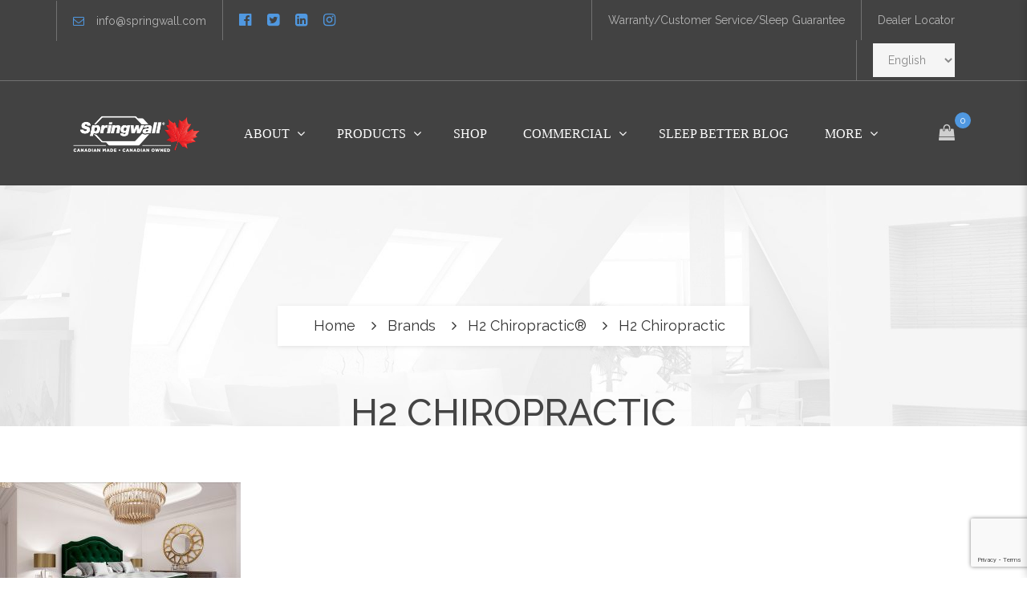

--- FILE ---
content_type: text/html; charset=UTF-8
request_url: https://springwall.com/brands/h2-chiropractic/h2-3/
body_size: 18492
content:
<!DOCTYPE html>
<!-- Open HTML -->
<html lang="en-CA">
	<!-- Open Head -->
	<head>
				<meta charset="UTF-8"/>

<meta name="viewport" content="width=device-width, initial-scale=1, maximum-scale=1">

<link rel="pingback" href="https://springwall.com/xmlrpc.php"/>



<!--[if lt IE 9]>
<script src="https://oss.maxcdn.com/html5shiv/3.7.2/html5shiv.min.js"></script>
<script src="https://oss.maxcdn.com/respond/1.4.2/respond.min.js"></script>
<script src="https://css3-mediaqueries-js.googlecode.com/svn/trunk/css3-mediaqueries.js"></script>
<![endif]--><meta name='robots' content='index, follow, max-image-preview:large, max-snippet:-1, max-video-preview:-1' />

	<!-- This site is optimized with the Yoast SEO plugin v19.13 - https://yoast.com/wordpress/plugins/seo/ -->
	<title>H2 Chiropractic - Springwall Sleep Products</title>
	<link rel="canonical" href="https://springwall.com/wp-content/uploads/2021/01/h2.jpg" />
	<meta property="og:locale" content="en_US" />
	<meta property="og:type" content="article" />
	<meta property="og:title" content="H2 Chiropractic - Springwall Sleep Products" />
	<meta property="og:url" content="https://springwall.com/wp-content/uploads/2021/01/h2.jpg" />
	<meta property="og:site_name" content="Springwall Sleep Products" />
	<meta property="article:modified_time" content="2021-01-06T23:02:37+00:00" />
	<meta property="og:image" content="https://springwall.com/brands/h2-chiropractic/h2-3" />
	<meta property="og:image:width" content="800" />
	<meta property="og:image:height" content="600" />
	<meta property="og:image:type" content="image/jpeg" />
	<meta name="twitter:card" content="summary_large_image" />
	<script type="application/ld+json" class="yoast-schema-graph">{"@context":"https://schema.org","@graph":[{"@type":"WebPage","@id":"https://springwall.com/wp-content/uploads/2021/01/h2.jpg","url":"https://springwall.com/wp-content/uploads/2021/01/h2.jpg","name":"H2 Chiropractic - Springwall Sleep Products","isPartOf":{"@id":"https://springwall.com/#website"},"primaryImageOfPage":{"@id":"https://springwall.com/wp-content/uploads/2021/01/h2.jpg#primaryimage"},"image":{"@id":"https://springwall.com/wp-content/uploads/2021/01/h2.jpg#primaryimage"},"thumbnailUrl":"https://springwall.com/wp-content/uploads/2021/01/h2.jpg","datePublished":"2021-01-06T23:02:27+00:00","dateModified":"2021-01-06T23:02:37+00:00","breadcrumb":{"@id":"https://springwall.com/wp-content/uploads/2021/01/h2.jpg#breadcrumb"},"inLanguage":"en-CA","potentialAction":[{"@type":"ReadAction","target":["https://springwall.com/wp-content/uploads/2021/01/h2.jpg"]}]},{"@type":"ImageObject","inLanguage":"en-CA","@id":"https://springwall.com/wp-content/uploads/2021/01/h2.jpg#primaryimage","url":"https://springwall.com/wp-content/uploads/2021/01/h2.jpg","contentUrl":"https://springwall.com/wp-content/uploads/2021/01/h2.jpg","width":800,"height":600,"caption":"H2 Chiropractic"},{"@type":"BreadcrumbList","@id":"https://springwall.com/wp-content/uploads/2021/01/h2.jpg#breadcrumb","itemListElement":[{"@type":"ListItem","position":1,"name":"Home","item":"https://springwall.com/"},{"@type":"ListItem","position":2,"name":"Brands","item":"https://springwall.com/brands/"},{"@type":"ListItem","position":3,"name":"H2 Chiropractic®","item":"https://springwall.com/brands/h2-chiropractic/"},{"@type":"ListItem","position":4,"name":"H2 Chiropractic"}]},{"@type":"WebSite","@id":"https://springwall.com/#website","url":"https://springwall.com/","name":"Springwall Sleep Products","description":"Built for Sleep Since 1949","potentialAction":[{"@type":"SearchAction","target":{"@type":"EntryPoint","urlTemplate":"https://springwall.com/?s={search_term_string}"},"query-input":"required name=search_term_string"}],"inLanguage":"en-CA"}]}</script>
	<!-- / Yoast SEO plugin. -->


<link rel='dns-prefetch' href='//www.google.com' />
<link rel='dns-prefetch' href='//www.googletagmanager.com' />
<link rel='dns-prefetch' href='//developers.google.com' />
<link rel='dns-prefetch' href='//fonts.googleapis.com' />
<link rel='dns-prefetch' href='//s.w.org' />
<link rel='preconnect' href='https://fonts.gstatic.com' crossorigin />
<link rel="alternate" type="application/rss+xml" title="Springwall Sleep Products &raquo; Feed" href="https://springwall.com/feed/" />
<link rel="alternate" type="application/rss+xml" title="Springwall Sleep Products &raquo; Comments Feed" href="https://springwall.com/comments/feed/" />
<script type="text/javascript">
window._wpemojiSettings = {"baseUrl":"https:\/\/s.w.org\/images\/core\/emoji\/13.1.0\/72x72\/","ext":".png","svgUrl":"https:\/\/s.w.org\/images\/core\/emoji\/13.1.0\/svg\/","svgExt":".svg","source":{"concatemoji":"https:\/\/springwall.com\/wp-includes\/js\/wp-emoji-release.min.js?ver=5.9.12"}};
/*! This file is auto-generated */
!function(e,a,t){var n,r,o,i=a.createElement("canvas"),p=i.getContext&&i.getContext("2d");function s(e,t){var a=String.fromCharCode;p.clearRect(0,0,i.width,i.height),p.fillText(a.apply(this,e),0,0);e=i.toDataURL();return p.clearRect(0,0,i.width,i.height),p.fillText(a.apply(this,t),0,0),e===i.toDataURL()}function c(e){var t=a.createElement("script");t.src=e,t.defer=t.type="text/javascript",a.getElementsByTagName("head")[0].appendChild(t)}for(o=Array("flag","emoji"),t.supports={everything:!0,everythingExceptFlag:!0},r=0;r<o.length;r++)t.supports[o[r]]=function(e){if(!p||!p.fillText)return!1;switch(p.textBaseline="top",p.font="600 32px Arial",e){case"flag":return s([127987,65039,8205,9895,65039],[127987,65039,8203,9895,65039])?!1:!s([55356,56826,55356,56819],[55356,56826,8203,55356,56819])&&!s([55356,57332,56128,56423,56128,56418,56128,56421,56128,56430,56128,56423,56128,56447],[55356,57332,8203,56128,56423,8203,56128,56418,8203,56128,56421,8203,56128,56430,8203,56128,56423,8203,56128,56447]);case"emoji":return!s([10084,65039,8205,55357,56613],[10084,65039,8203,55357,56613])}return!1}(o[r]),t.supports.everything=t.supports.everything&&t.supports[o[r]],"flag"!==o[r]&&(t.supports.everythingExceptFlag=t.supports.everythingExceptFlag&&t.supports[o[r]]);t.supports.everythingExceptFlag=t.supports.everythingExceptFlag&&!t.supports.flag,t.DOMReady=!1,t.readyCallback=function(){t.DOMReady=!0},t.supports.everything||(n=function(){t.readyCallback()},a.addEventListener?(a.addEventListener("DOMContentLoaded",n,!1),e.addEventListener("load",n,!1)):(e.attachEvent("onload",n),a.attachEvent("onreadystatechange",function(){"complete"===a.readyState&&t.readyCallback()})),(n=t.source||{}).concatemoji?c(n.concatemoji):n.wpemoji&&n.twemoji&&(c(n.twemoji),c(n.wpemoji)))}(window,document,window._wpemojiSettings);
</script>
<style type="text/css">
img.wp-smiley,
img.emoji {
	display: inline !important;
	border: none !important;
	box-shadow: none !important;
	height: 1em !important;
	width: 1em !important;
	margin: 0 0.07em !important;
	vertical-align: -0.1em !important;
	background: none !important;
	padding: 0 !important;
}
</style>
	<link rel='stylesheet' id='wp-block-library-css'  property='stylesheet' href='https://springwall.com/wp-includes/css/dist/block-library/style.min.css?ver=5.9.12' type='text/css' media='all' />
<link rel='stylesheet' id='wc-blocks-vendors-style-css'  property='stylesheet' href='https://springwall.com/wp-content/plugins/woocommerce/packages/woocommerce-blocks/build/wc-blocks-vendors-style.css?ver=9.6.6' type='text/css' media='all' />
<link rel='stylesheet' id='wc-blocks-style-css'  property='stylesheet' href='https://springwall.com/wp-content/plugins/woocommerce/packages/woocommerce-blocks/build/wc-blocks-style.css?ver=9.6.6' type='text/css' media='all' />
<style id='global-styles-inline-css' type='text/css'>
body{--wp--preset--color--black: #000000;--wp--preset--color--cyan-bluish-gray: #abb8c3;--wp--preset--color--white: #ffffff;--wp--preset--color--pale-pink: #f78da7;--wp--preset--color--vivid-red: #cf2e2e;--wp--preset--color--luminous-vivid-orange: #ff6900;--wp--preset--color--luminous-vivid-amber: #fcb900;--wp--preset--color--light-green-cyan: #7bdcb5;--wp--preset--color--vivid-green-cyan: #00d084;--wp--preset--color--pale-cyan-blue: #8ed1fc;--wp--preset--color--vivid-cyan-blue: #0693e3;--wp--preset--color--vivid-purple: #9b51e0;--wp--preset--gradient--vivid-cyan-blue-to-vivid-purple: linear-gradient(135deg,rgba(6,147,227,1) 0%,rgb(155,81,224) 100%);--wp--preset--gradient--light-green-cyan-to-vivid-green-cyan: linear-gradient(135deg,rgb(122,220,180) 0%,rgb(0,208,130) 100%);--wp--preset--gradient--luminous-vivid-amber-to-luminous-vivid-orange: linear-gradient(135deg,rgba(252,185,0,1) 0%,rgba(255,105,0,1) 100%);--wp--preset--gradient--luminous-vivid-orange-to-vivid-red: linear-gradient(135deg,rgba(255,105,0,1) 0%,rgb(207,46,46) 100%);--wp--preset--gradient--very-light-gray-to-cyan-bluish-gray: linear-gradient(135deg,rgb(238,238,238) 0%,rgb(169,184,195) 100%);--wp--preset--gradient--cool-to-warm-spectrum: linear-gradient(135deg,rgb(74,234,220) 0%,rgb(151,120,209) 20%,rgb(207,42,186) 40%,rgb(238,44,130) 60%,rgb(251,105,98) 80%,rgb(254,248,76) 100%);--wp--preset--gradient--blush-light-purple: linear-gradient(135deg,rgb(255,206,236) 0%,rgb(152,150,240) 100%);--wp--preset--gradient--blush-bordeaux: linear-gradient(135deg,rgb(254,205,165) 0%,rgb(254,45,45) 50%,rgb(107,0,62) 100%);--wp--preset--gradient--luminous-dusk: linear-gradient(135deg,rgb(255,203,112) 0%,rgb(199,81,192) 50%,rgb(65,88,208) 100%);--wp--preset--gradient--pale-ocean: linear-gradient(135deg,rgb(255,245,203) 0%,rgb(182,227,212) 50%,rgb(51,167,181) 100%);--wp--preset--gradient--electric-grass: linear-gradient(135deg,rgb(202,248,128) 0%,rgb(113,206,126) 100%);--wp--preset--gradient--midnight: linear-gradient(135deg,rgb(2,3,129) 0%,rgb(40,116,252) 100%);--wp--preset--duotone--dark-grayscale: url('#wp-duotone-dark-grayscale');--wp--preset--duotone--grayscale: url('#wp-duotone-grayscale');--wp--preset--duotone--purple-yellow: url('#wp-duotone-purple-yellow');--wp--preset--duotone--blue-red: url('#wp-duotone-blue-red');--wp--preset--duotone--midnight: url('#wp-duotone-midnight');--wp--preset--duotone--magenta-yellow: url('#wp-duotone-magenta-yellow');--wp--preset--duotone--purple-green: url('#wp-duotone-purple-green');--wp--preset--duotone--blue-orange: url('#wp-duotone-blue-orange');--wp--preset--font-size--small: 13px;--wp--preset--font-size--medium: 20px;--wp--preset--font-size--large: 36px;--wp--preset--font-size--x-large: 42px;}.has-black-color{color: var(--wp--preset--color--black) !important;}.has-cyan-bluish-gray-color{color: var(--wp--preset--color--cyan-bluish-gray) !important;}.has-white-color{color: var(--wp--preset--color--white) !important;}.has-pale-pink-color{color: var(--wp--preset--color--pale-pink) !important;}.has-vivid-red-color{color: var(--wp--preset--color--vivid-red) !important;}.has-luminous-vivid-orange-color{color: var(--wp--preset--color--luminous-vivid-orange) !important;}.has-luminous-vivid-amber-color{color: var(--wp--preset--color--luminous-vivid-amber) !important;}.has-light-green-cyan-color{color: var(--wp--preset--color--light-green-cyan) !important;}.has-vivid-green-cyan-color{color: var(--wp--preset--color--vivid-green-cyan) !important;}.has-pale-cyan-blue-color{color: var(--wp--preset--color--pale-cyan-blue) !important;}.has-vivid-cyan-blue-color{color: var(--wp--preset--color--vivid-cyan-blue) !important;}.has-vivid-purple-color{color: var(--wp--preset--color--vivid-purple) !important;}.has-black-background-color{background-color: var(--wp--preset--color--black) !important;}.has-cyan-bluish-gray-background-color{background-color: var(--wp--preset--color--cyan-bluish-gray) !important;}.has-white-background-color{background-color: var(--wp--preset--color--white) !important;}.has-pale-pink-background-color{background-color: var(--wp--preset--color--pale-pink) !important;}.has-vivid-red-background-color{background-color: var(--wp--preset--color--vivid-red) !important;}.has-luminous-vivid-orange-background-color{background-color: var(--wp--preset--color--luminous-vivid-orange) !important;}.has-luminous-vivid-amber-background-color{background-color: var(--wp--preset--color--luminous-vivid-amber) !important;}.has-light-green-cyan-background-color{background-color: var(--wp--preset--color--light-green-cyan) !important;}.has-vivid-green-cyan-background-color{background-color: var(--wp--preset--color--vivid-green-cyan) !important;}.has-pale-cyan-blue-background-color{background-color: var(--wp--preset--color--pale-cyan-blue) !important;}.has-vivid-cyan-blue-background-color{background-color: var(--wp--preset--color--vivid-cyan-blue) !important;}.has-vivid-purple-background-color{background-color: var(--wp--preset--color--vivid-purple) !important;}.has-black-border-color{border-color: var(--wp--preset--color--black) !important;}.has-cyan-bluish-gray-border-color{border-color: var(--wp--preset--color--cyan-bluish-gray) !important;}.has-white-border-color{border-color: var(--wp--preset--color--white) !important;}.has-pale-pink-border-color{border-color: var(--wp--preset--color--pale-pink) !important;}.has-vivid-red-border-color{border-color: var(--wp--preset--color--vivid-red) !important;}.has-luminous-vivid-orange-border-color{border-color: var(--wp--preset--color--luminous-vivid-orange) !important;}.has-luminous-vivid-amber-border-color{border-color: var(--wp--preset--color--luminous-vivid-amber) !important;}.has-light-green-cyan-border-color{border-color: var(--wp--preset--color--light-green-cyan) !important;}.has-vivid-green-cyan-border-color{border-color: var(--wp--preset--color--vivid-green-cyan) !important;}.has-pale-cyan-blue-border-color{border-color: var(--wp--preset--color--pale-cyan-blue) !important;}.has-vivid-cyan-blue-border-color{border-color: var(--wp--preset--color--vivid-cyan-blue) !important;}.has-vivid-purple-border-color{border-color: var(--wp--preset--color--vivid-purple) !important;}.has-vivid-cyan-blue-to-vivid-purple-gradient-background{background: var(--wp--preset--gradient--vivid-cyan-blue-to-vivid-purple) !important;}.has-light-green-cyan-to-vivid-green-cyan-gradient-background{background: var(--wp--preset--gradient--light-green-cyan-to-vivid-green-cyan) !important;}.has-luminous-vivid-amber-to-luminous-vivid-orange-gradient-background{background: var(--wp--preset--gradient--luminous-vivid-amber-to-luminous-vivid-orange) !important;}.has-luminous-vivid-orange-to-vivid-red-gradient-background{background: var(--wp--preset--gradient--luminous-vivid-orange-to-vivid-red) !important;}.has-very-light-gray-to-cyan-bluish-gray-gradient-background{background: var(--wp--preset--gradient--very-light-gray-to-cyan-bluish-gray) !important;}.has-cool-to-warm-spectrum-gradient-background{background: var(--wp--preset--gradient--cool-to-warm-spectrum) !important;}.has-blush-light-purple-gradient-background{background: var(--wp--preset--gradient--blush-light-purple) !important;}.has-blush-bordeaux-gradient-background{background: var(--wp--preset--gradient--blush-bordeaux) !important;}.has-luminous-dusk-gradient-background{background: var(--wp--preset--gradient--luminous-dusk) !important;}.has-pale-ocean-gradient-background{background: var(--wp--preset--gradient--pale-ocean) !important;}.has-electric-grass-gradient-background{background: var(--wp--preset--gradient--electric-grass) !important;}.has-midnight-gradient-background{background: var(--wp--preset--gradient--midnight) !important;}.has-small-font-size{font-size: var(--wp--preset--font-size--small) !important;}.has-medium-font-size{font-size: var(--wp--preset--font-size--medium) !important;}.has-large-font-size{font-size: var(--wp--preset--font-size--large) !important;}.has-x-large-font-size{font-size: var(--wp--preset--font-size--x-large) !important;}
</style>
<link rel='stylesheet' id='contact-form-7-css'  property='stylesheet' href='https://springwall.com/wp-content/plugins/contact-form-7/includes/css/styles.css?ver=5.6.4' type='text/css' media='all' />
<link rel='stylesheet' id='woocommerce-layout-css'  property='stylesheet' href='https://springwall.com/wp-content/plugins/woocommerce/assets/css/woocommerce-layout.css?ver=7.5.1' type='text/css' media='all' />
<link rel='stylesheet' id='woocommerce-smallscreen-css'  property='stylesheet' href='https://springwall.com/wp-content/plugins/woocommerce/assets/css/woocommerce-smallscreen.css?ver=7.5.1' type='text/css' media='only screen and (max-width: 768px)' />
<link rel='stylesheet' id='woocommerce-general-css'  property='stylesheet' href='https://springwall.com/wp-content/plugins/woocommerce/assets/css/woocommerce.css?ver=7.5.1' type='text/css' media='all' />
<style id='woocommerce-inline-inline-css' type='text/css'>
.woocommerce form .form-row .required { visibility: visible; }
</style>
<link rel='stylesheet' id='yith_wcbm_badge_style-css'  property='stylesheet' href='https://springwall.com/wp-content/plugins/yith-woocommerce-badges-management/assets/css/frontend.css?ver=2.14.0' type='text/css' media='all' />
<style id='yith_wcbm_badge_style-inline-css' type='text/css'>
.yith-wcbm-badge.yith-wcbm-badge-text.yith-wcbm-badge-9869 {
				top: 0; left: 0; 
				
				-ms-transform: ; 
				-webkit-transform: ; 
				transform: ;
				padding: 0px 0px 0px 0px;
				background-color:#dd0000; border-radius: 0px 0px 0px 0px; width:100px; height:50px;
			}.yith-wcbm-badge.yith-wcbm-badge-text.yith-wcbm-badge-9868 {
				top: 0; left: 0; 
				
				-ms-transform: ; 
				-webkit-transform: ; 
				transform: ;
				padding: 0px 0px 0px 0px;
				background-color:#dd0000; border-radius: 0px 0px 0px 0px; width:100px; height:50px;
			}.yith-wcbm-badge.yith-wcbm-badge-text.yith-wcbm-badge-9768 {
				top: 0; left: 0; 
				
				-ms-transform: ; 
				-webkit-transform: ; 
				transform: ;
				padding: 0px 0px 0px 0px;
				background-color:#dd0000; border-radius: 0px 0px 0px 0px; width:100px; height:50px;
			}.yith-wcbm-badge.yith-wcbm-badge-text.yith-wcbm-badge-9769 {
				top: 0; left: 0; 
				
				-ms-transform: ; 
				-webkit-transform: ; 
				transform: ;
				padding: 0px 0px 0px 0px;
				background-color:#dd0000; border-radius: 0px 0px 0px 0px; width:100px; height:50px;
			}.yith-wcbm-badge.yith-wcbm-badge-text.yith-wcbm-badge-9920 {
				top: 0; left: 0; 
				
				-ms-transform: ; 
				-webkit-transform: ; 
				transform: ;
				padding: 0px 0px 0px 0px;
				background-color:#dd0000; border-radius: 0px 0px 0px 0px; width:100px; height:50px;
			}.yith-wcbm-badge.yith-wcbm-badge-text.yith-wcbm-badge-9921 {
				top: 0; left: 0; 
				
				-ms-transform: ; 
				-webkit-transform: ; 
				transform: ;
				padding: 0px 0px 0px 0px;
				background-color:#dd0000; border-radius: 0px 0px 0px 0px; width:100px; height:50px;
			}
</style>
<link rel='stylesheet' id='yith-gfont-open-sans-css'  property='stylesheet' href='https://springwall.com/wp-content/plugins/yith-woocommerce-badges-management/assets/fonts/open-sans/style.css?ver=2.14.0' type='text/css' media='all' />
<link rel='stylesheet' id='yolo-megamenu-animate-css'  property='stylesheet' href='https://springwall.com/wp-content/themes/yolo-sofani/framework/core/megamenu/assets/css/animate.css' type='text/css' media='all' />
<link rel='stylesheet' id='bootstrap-css'  property='stylesheet' href='https://springwall.com/wp-content/themes/yolo-sofani/assets/plugins/bootstrap/css/bootstrap.min.css' type='text/css' media='all' />
<link rel='stylesheet' id='font-awesome-css'  property='stylesheet' href='https://springwall.com/wp-content/themes/yolo-sofani/assets/plugins/fonts-awesome/css/font-awesome.min.css' type='text/css' media='all' />
<style id='font-awesome-inline-css' type='text/css'>
[data-font="FontAwesome"]:before {font-family: 'FontAwesome' !important;content: attr(data-icon) !important;speak: none !important;font-weight: normal !important;font-variant: normal !important;text-transform: none !important;line-height: 1 !important;font-style: normal !important;-webkit-font-smoothing: antialiased !important;-moz-osx-font-smoothing: grayscale !important;}
</style>
<link rel='stylesheet' id='font-awesome-animation-css'  property='stylesheet' href='https://springwall.com/wp-content/themes/yolo-sofani/assets/plugins/fonts-awesome/css/font-awesome-animation.min.css' type='text/css' media='all' />
<link rel='stylesheet' id='slick-css'  property='stylesheet' href='https://springwall.com/wp-content/plugins/yolo-sofani-framework/assets/plugins/slick/slick.css?ver=5.9.12' type='text/css' media='all' />
<link rel='stylesheet' id='yolo-framework-style-css'  property='stylesheet' href='https://springwall.com/wp-content/themes/yolo-sofani/assets/css/yolo.css' type='text/css' media='all' />
<link rel='stylesheet' id='chld_thm_cfg_separate-css'  property='stylesheet' href='https://springwall.com/wp-content/themes/yolo-sofani-child/ctc-style.css?ver=5.9.12' type='text/css' media='all' />
<link rel='stylesheet' id='sryde-custom-style-css'  property='stylesheet' href='https://springwall.com/wp-content/themes/yolo-sofani-child/scripts/custom.css?ver=5.9.12' type='text/css' media='all' />
<link rel='stylesheet' id='yolo-custom-style-css'  property='stylesheet' href='https://springwall.com/wp-content/uploads/yolo-custom-css/custom-style.css' type='text/css' media='all' />
<style id='yolo-custom-style-inline-css' type='text/css'>
.hide-this-row {
    display: none !important;
}


/* hiding "includes" mattress foundations/bases from each prouct */


#tab-additional_information .woocommerce-product-attributes-item:nth-child(2) {
 display: none;
}


/* changes to product collection pages top text ******************/

.tag-line {
    color: #fff;
    text-transform: uppercase;
    font-size: 52px;
    font-weight: bold;
    letter-spacing: -0.5px;
    padding-bottom: 0px;
    margin-bottom: 8px;
    line-height: 60px;
}
.product-line-top {
    color: #fff;
    font-size: 15px;
    padding-top: 0px;
    margin-top: 0px;

}



/* adding a note to shipping costs in the cart *******************/


.woocommerce-shipping-totals th:after {
  content: "*";
}

.woocommerce-shipping-totals [data-title="Shipping"]:after {
  content: " *an additional fee may apply for remote shipping areas";
  font-size: 11px;
  color: #888;
  display: block !important;
}


.woocommerce-shipping-totals [data-title="Expédition"]:after {
  content: " *des frais supplémentaires peuvent s'appliquer pour les zones d'expédition éloignées";
  font-size: 11px;
  color: #888;
  display: block !important;
}


/* product banners **********************************************/

.yith-wcbm-badge {
    width: 100% !important;
    font-size: 20px;
    font-weight: bold;
    text-transform: uppercase;
}

body.archive .yith-wcbm-badge {
    font-size: 14px;
}

.thumbnail-image .yith-wcbm-badge {
    display: none;
}


/*
.post-9701 .product-item-inner,
.post-9702 .product-item-inner,

.post-8447 .product-item-inner,
.post-8511 .product-item-inner
.post-8449 .product-item-inner,
.post-8448 .product-item-inner,
.post-8502 .product-item-inner,
.post-8492 .product-item-inner */
/*{*/
/*    outline: 8px solid #dd0000;*/
/*}*/


/* woocommerce sale prices: styles of crossed out full price ****/

.woocommerce-variation-price del bdi {
  font-weight: bold;
  color: #dd0000;
  font-size: 18px;
}



/* woocommerce product listing page *****************************/

.yolo-filter-categories .current-cat a, .yolo-filter-categories .cat-item a {
    color: #007cba !important;
}



/* mega menu of product lines **********************************/


.yolo_widget_area .yolo_megamenu_widget_area section#custom_html-7,
.yolo_widget_area .yolo_megamenu_widget_area section#custom_html-6,
.yolo_widget_area .yolo_megamenu_widget_area section#custom_html-25,
.yolo_widget_area .yolo_megamenu_widget_area section#custom_html-12,
.yolo_widget_area .yolo_megamenu_widget_area section#custom_html-11,
.yolo_widget_area .yolo_megamenu_widget_area section#custom_html-28,
.yolo_widget_area .yolo_megamenu_widget_area section#custom_html-13,
.yolo_widget_area .yolo_megamenu_widget_area section#custom_html-8,
.yolo_widget_area .yolo_megamenu_widget_area section#custom_html-15,

.yolo_widget_area .yolo_megamenu_widget_area section#custom_html-16,
.yolo_widget_area .yolo_megamenu_widget_area section#custom_html-30,
.yolo_widget_area .yolo_megamenu_widget_area section#custom_html-26,
.yolo_widget_area .yolo_megamenu_widget_area section#custom_html-23,
.yolo_widget_area .yolo_megamenu_widget_area section#custom_html-24,
.yolo_widget_area .yolo_megamenu_widget_area section#custom_html-29,
.yolo_widget_area .yolo_megamenu_widget_area section#custom_html-21,
.yolo_widget_area .yolo_megamenu_widget_area section#custom_html-20,
.yolo_widget_area .yolo_megamenu_widget_area section#custom_html-18

{
    width: 190px !important;
    margin: 0 !important;
    padding: 0 !important;
}


/* .yolo_widget_area .yolo_megamenu_widget_area section#custom_html-12, */
/* .yolo_widget_area .yolo_megamenu_widget_area section#custom_html-13, */
/* .yolo_widget_area .yolo_megamenu_widget_area section#custom_html-23, */
/* .yolo_widget_area .yolo_megamenu_widget_area section#custom_html-21, */
/*.yolo_widget_area .yolo_megamenu_widget_area section#custom_html-7,*/
.yolo_widget_area .yolo_megamenu_widget_area section#custom_html-16
{
    clear: both !important;
}



.yolo_megamenu_widget_area section {
    width: 190px !important;
    margin: 0 !important;
    padding: 0 !important;
}


.tiles-link {
    width: 190px !important;
    margin: 0 !important;
    padding: 0 !important;

}

.tiles-outer-wrap {
    text-align: center !important;
    color: white !important;
    padding: 5px !important;
    margin: 15px 10px 20px 10px !important;
    width: 190px !important;

}

.tiles-outer-wrap h4 {
    color: white !important;
    font-size: 16px;
}


#menu-item-3601 ul, #menu-item-6679 ul  {
  width: 75% !important;  
}

#menu-item-3601 menu-caret {
    display: none !important;
}


#menu-item-5934>a {
    display: none !important;
}




header.header-6 .yolo-header-nav-wrapper.sticky-on {
    height: inherit !important;
}






.woocommerce-mini-cart {
    line-height: 16px;
}


.woocommerce-mini-cart .variation {
    color: #999;
}


.cart-total .both-buttons a {
    min-width: 75px !important;
    width: 40% !important;
    margin: 0 auto !important;
}


.checkout-button, .checkout {
    display: block !important;
}

.cart-collaterals, .cart-totals {
    display: block !important;
}



.wc-tabs {
    background-color: #f3f3f3 !important;
    margin: 0 0 20px 0 !important;
    padding:  0 0 10px 0 !important;
    
}
.wc-tabs li {
    line-height: 22px;
    background-color: #f3f3f3 !important;
}
.woocommerce-tabs .container {
    border-top: 0 !important;
}




.yolo-filter-categories {
    width: 100% !important;
    padding: 15px;
    text-align: center;
    background-color: #eee;
}

.type-product .woocommerce-tabs ul li, .type-product .woocommerce-tabs p {
    text-align: left;
}

.type-product .woocommerce-tabs ul {
    list-style-position: outside;
    margin-left: 20px !important;
    padding-left: 20px !important;
}

.type-product .woocommerce-tabs p {
    padding-left: 0 !important;
    margin-left: 0 !important;
}

#jp-relatedposts {
    display: none !important;
}
.summary-product .single-product-function {
    display: none;
}

/*.woocommerce .product-thumb-secondary, .single-product .product-thumb-secondary{*/
/*    display: none;*/
/*}*/


.woocommerce .product-thumb-secondary, .single-product .product-thumb-secondary{
    background: white !important;
    display: flex;
    align-items: center;
}
</style>
<link rel='stylesheet' id='qcawesomefont.css-css'  property='stylesheet' href='https://springwall.com/wp-content/plugins/simple-business-directory-pro/assets/css/qcawesomefont.min.css?ver=14.7.9' type='text/css' media='all' />
<link rel='stylesheet' id='qcpd-custom-css-css'  property='stylesheet' href='https://springwall.com/wp-content/plugins/simple-business-directory-pro/assets/css/directory-style.css?ver=14.7.9' type='text/css' media='all' />
<link rel='stylesheet' id='qcpd-custom-rwd-css-css'  property='stylesheet' href='https://springwall.com/wp-content/plugins/simple-business-directory-pro/assets/css/directory-style-rwd.css?ver=14.7.9' type='text/css' media='all' />
<link rel='stylesheet' id='qcpd-custom-registration-css-css'  property='stylesheet' href='https://springwall.com/wp-content/plugins/simple-business-directory-pro/assets/css/sbd_registration.css?ver=14.7.9' type='text/css' media='all' />
<link rel='stylesheet' id='qcpd-pdcustom-common-css-css'  property='stylesheet' href='https://springwall.com/wp-content/plugins/simple-business-directory-pro/assets/css/pdcustomize-common.css?ver=14.7.9' type='text/css' media='all' />
<link rel='stylesheet' id='qcopd-magpopup-css-css'  property='stylesheet' href='https://springwall.com/wp-content/plugins/simple-business-directory-pro/assets/css/magnific-popup.css?ver=14.7.9' type='text/css' media='all' />
<link rel='stylesheet' id='qcpd-embed-form-css-css'  property='stylesheet' href='https://springwall.com/wp-content/plugins/simple-business-directory-pro//embed/css/embed-form.css?ver=14.7.9' type='text/css' media='all' />
<link rel='stylesheet' id='pd-tab-css-css'  property='stylesheet' href='https://springwall.com/wp-content/plugins/simple-business-directory-pro/assets/css/tab_style.css?ver=14.7.9' type='text/css' media='all' />
<link rel='stylesheet' id='pd-autocomplete-css-css'  property='stylesheet' href='https://springwall.com/wp-content/plugins/simple-business-directory-pro/assets/css/jquery-autocomplete-ui.css?ver=14.7.9' type='text/css' media='all' />
<link rel='stylesheet' id='pdcustom_login-css-css'  property='stylesheet' href='https://springwall.com/wp-content/plugins/simple-business-directory-pro/assets/css/style.css?ver=5.9.12' type='text/css' media='all' />
<link rel='stylesheet' id='qcpd-fa-modal-css-css'  property='stylesheet' href='https://springwall.com/wp-content/plugins/simple-business-directory-pro/assets/css/admin-fa-css.css?ver=5.9.12' type='text/css' media='all' />
<link rel='stylesheet' id='jq-slick.css-css-css'  property='stylesheet' href='https://springwall.com/wp-content/plugins/simple-business-directory-pro/assets/css/slick.css?ver=5.9.12' type='text/css' media='all' />
<link rel='stylesheet' id='jq-slick-theme-css-css'  property='stylesheet' href='https://springwall.com/wp-content/plugins/simple-business-directory-pro/assets/css/slick-theme.css?ver=5.9.12' type='text/css' media='all' />
<link rel='stylesheet' id='pdcustom_dashboard-css-css'  property='stylesheet' href='https://springwall.com/wp-content/plugins/simple-business-directory-pro/assets/css/dashboardstyle.css?ver=5.9.12' type='text/css' media='all' />
<link rel="preload" as="style" href="https://fonts.googleapis.com/css?family=Raleway:100,200,300,400,500,600,700,800,900,100italic,200italic,300italic,400italic,500italic,600italic,700italic,800italic,900italic&#038;subset=latin&#038;display=swap&#038;ver=1746124130" /><link rel="stylesheet" href="https://fonts.googleapis.com/css?family=Raleway:100,200,300,400,500,600,700,800,900,100italic,200italic,300italic,400italic,500italic,600italic,700italic,800italic,900italic&#038;subset=latin&#038;display=swap&#038;ver=1746124130" media="print" onload="this.media='all'"><noscript><link rel="stylesheet" href="https://fonts.googleapis.com/css?family=Raleway:100,200,300,400,500,600,700,800,900,100italic,200italic,300italic,400italic,500italic,600italic,700italic,800italic,900italic&#038;subset=latin&#038;display=swap&#038;ver=1746124130" /></noscript><script type="text/template" id="tmpl-variation-template">
	<div class="woocommerce-variation-description">{{{ data.variation.variation_description }}}</div>
	<div class="woocommerce-variation-price">{{{ data.variation.price_html }}}</div>
	<div class="woocommerce-variation-availability">{{{ data.variation.availability_html }}}</div>
</script>
<script type="text/template" id="tmpl-unavailable-variation-template">
	<p>Sorry, this product is unavailable. Please choose a different combination.</p>
</script>
<script type='text/javascript' src='https://springwall.com/wp-includes/js/jquery/jquery.min.js?ver=3.6.0' id='jquery-core-js'></script>
<script type='text/javascript' src='https://springwall.com/wp-includes/js/jquery/jquery-migrate.min.js?ver=3.3.2' id='jquery-migrate-js'></script>
<script type='text/javascript' src='//springwall.com/wp-content/plugins/revslider/sr6/assets/js/rbtools.min.js?ver=6.7.29' async id='tp-tools-js'></script>
<script type='text/javascript' src='//springwall.com/wp-content/plugins/revslider/sr6/assets/js/rs6.min.js?ver=6.7.32' async id='revmin-js'></script>
<script type='text/javascript' src='https://springwall.com/wp-content/plugins/woocommerce/assets/js/jquery-blockui/jquery.blockUI.min.js?ver=2.7.0-wc.7.5.1' id='jquery-blockui-js'></script>
<script type='text/javascript' id='wc-add-to-cart-js-extra'>
/* <![CDATA[ */
var wc_add_to_cart_params = {"ajax_url":"\/wp-admin\/admin-ajax.php","wc_ajax_url":"\/?wc-ajax=%%endpoint%%","i18n_view_cart":"View cart","cart_url":"https:\/\/springwall.com\/cart\/","is_cart":"","cart_redirect_after_add":"no"};
/* ]]> */
</script>
<script type='text/javascript' src='https://springwall.com/wp-content/plugins/woocommerce/assets/js/frontend/add-to-cart.min.js?ver=7.5.1' id='wc-add-to-cart-js'></script>
<script type='text/javascript' src='https://springwall.com/wp-content/plugins/js_composer/assets/js/vendors/woocommerce-add-to-cart.js?ver=7.6' id='vc_woocommerce-add-to-cart-js-js'></script>
<script type='text/javascript' src='https://springwall.com/wp-content/plugins/simple-business-directory-pro/assets/js/slick.min.js?ver=5.9.12' id='jq-slick.min-js-js'></script>

<!-- Google tag (gtag.js) snippet added by Site Kit -->
<!-- Google Analytics snippet added by Site Kit -->
<script type='text/javascript' src='https://www.googletagmanager.com/gtag/js?id=GT-T539TDSM' id='google_gtagjs-js' async></script>
<script type='text/javascript' id='google_gtagjs-js-after'>
window.dataLayer = window.dataLayer || [];function gtag(){dataLayer.push(arguments);}
gtag("set","linker",{"domains":["springwall.com"]});
gtag("js", new Date());
gtag("set", "developer_id.dZTNiMT", true);
gtag("config", "GT-T539TDSM");
 window._googlesitekit = window._googlesitekit || {}; window._googlesitekit.throttledEvents = []; window._googlesitekit.gtagEvent = (name, data) => { var key = JSON.stringify( { name, data } ); if ( !! window._googlesitekit.throttledEvents[ key ] ) { return; } window._googlesitekit.throttledEvents[ key ] = true; setTimeout( () => { delete window._googlesitekit.throttledEvents[ key ]; }, 5 ); gtag( "event", name, { ...data, event_source: "site-kit" } ); }; 
</script>
<script type='text/javascript' src='https://developers.google.com/maps/documentation/javascript/examples/markerclusterer/markerclusterer.js?ver=5.9.12' id='qcpd-markercluster-sbd-js'></script>
<script></script><link rel="https://api.w.org/" href="https://springwall.com/wp-json/" /><link rel="alternate" type="application/json" href="https://springwall.com/wp-json/wp/v2/media/9597" /><link rel="EditURI" type="application/rsd+xml" title="RSD" href="https://springwall.com/xmlrpc.php?rsd" />
<link rel="wlwmanifest" type="application/wlwmanifest+xml" href="https://springwall.com/wp-includes/wlwmanifest.xml" /> 
<meta name="generator" content="WordPress 5.9.12" />
<meta name="generator" content="WooCommerce 7.5.1" />
<link rel='shortlink' href='https://springwall.com/?p=9597' />
<link rel="alternate" type="application/json+oembed" href="https://springwall.com/wp-json/oembed/1.0/embed?url=https%3A%2F%2Fspringwall.com%2Fbrands%2Fh2-chiropractic%2Fh2-3%2F" />
<link rel="alternate" type="text/xml+oembed" href="https://springwall.com/wp-json/oembed/1.0/embed?url=https%3A%2F%2Fspringwall.com%2Fbrands%2Fh2-chiropractic%2Fh2-3%2F&#038;format=xml" />
<meta name="generator" content="Redux 4.4.17" /><meta name="generator" content="Site Kit by Google 1.166.0" /><!-- Global site tag (gtag.js) - Google Ads: 809083245 -->
<script async src=https://www.googletagmanager.com/gtag/js?id=AW-809083245></script>
<script>
  window.dataLayer = window.dataLayer || [];
  function gtag(){dataLayer.push(arguments);}
  gtag('js', new Date());

  gtag('config', 'AW-809083245');
</script>


<!-- Event snippet for Purchase conversion page -->
<script>
  gtag('event', 'conversion', {
      'send_to': 'AW-809083245/FDIdCOaKvc4CEO3C5oED',
      'transaction_id': ''
  });
</script>	<script>
					var pd_snazzymap_js = '';
			</script>
<script type="text/javascript">
           	var ajaxurl = "https://springwall.com/wp-admin/admin-ajax.php";
            var qc_sbd_get_ajax_nonce = "27438068ed";
         </script><style>
              .mfp-hide {
                  display: none !important;
              }
            </style>	<noscript><style>.woocommerce-product-gallery{ opacity: 1 !important; }</style></noscript>
	<style type="text/css">.recentcomments a{display:inline !important;padding:0 !important;margin:0 !important;}</style><meta name="generator" content="Powered by WPBakery Page Builder - drag and drop page builder for WordPress."/>
<meta name="generator" content="Powered by Slider Revolution 6.7.32 - responsive, Mobile-Friendly Slider Plugin for WordPress with comfortable drag and drop interface." />
<link rel="icon" href="https://springwall.com/wp-content/uploads/2017/10/cropped-site-icon-32x32.png" sizes="32x32" />
<link rel="icon" href="https://springwall.com/wp-content/uploads/2017/10/cropped-site-icon-192x192.png" sizes="192x192" />
<link rel="apple-touch-icon" href="https://springwall.com/wp-content/uploads/2017/10/cropped-site-icon-180x180.png" />
<meta name="msapplication-TileImage" content="https://springwall.com/wp-content/uploads/2017/10/cropped-site-icon-270x270.png" />
<script>function setREVStartSize(e){
			//window.requestAnimationFrame(function() {
				window.RSIW = window.RSIW===undefined ? window.innerWidth : window.RSIW;
				window.RSIH = window.RSIH===undefined ? window.innerHeight : window.RSIH;
				try {
					var pw = document.getElementById(e.c).parentNode.offsetWidth,
						newh;
					pw = pw===0 || isNaN(pw) || (e.l=="fullwidth" || e.layout=="fullwidth") ? window.RSIW : pw;
					e.tabw = e.tabw===undefined ? 0 : parseInt(e.tabw);
					e.thumbw = e.thumbw===undefined ? 0 : parseInt(e.thumbw);
					e.tabh = e.tabh===undefined ? 0 : parseInt(e.tabh);
					e.thumbh = e.thumbh===undefined ? 0 : parseInt(e.thumbh);
					e.tabhide = e.tabhide===undefined ? 0 : parseInt(e.tabhide);
					e.thumbhide = e.thumbhide===undefined ? 0 : parseInt(e.thumbhide);
					e.mh = e.mh===undefined || e.mh=="" || e.mh==="auto" ? 0 : parseInt(e.mh,0);
					if(e.layout==="fullscreen" || e.l==="fullscreen")
						newh = Math.max(e.mh,window.RSIH);
					else{
						e.gw = Array.isArray(e.gw) ? e.gw : [e.gw];
						for (var i in e.rl) if (e.gw[i]===undefined || e.gw[i]===0) e.gw[i] = e.gw[i-1];
						e.gh = e.el===undefined || e.el==="" || (Array.isArray(e.el) && e.el.length==0)? e.gh : e.el;
						e.gh = Array.isArray(e.gh) ? e.gh : [e.gh];
						for (var i in e.rl) if (e.gh[i]===undefined || e.gh[i]===0) e.gh[i] = e.gh[i-1];
											
						var nl = new Array(e.rl.length),
							ix = 0,
							sl;
						e.tabw = e.tabhide>=pw ? 0 : e.tabw;
						e.thumbw = e.thumbhide>=pw ? 0 : e.thumbw;
						e.tabh = e.tabhide>=pw ? 0 : e.tabh;
						e.thumbh = e.thumbhide>=pw ? 0 : e.thumbh;
						for (var i in e.rl) nl[i] = e.rl[i]<window.RSIW ? 0 : e.rl[i];
						sl = nl[0];
						for (var i in nl) if (sl>nl[i] && nl[i]>0) { sl = nl[i]; ix=i;}
						var m = pw>(e.gw[ix]+e.tabw+e.thumbw) ? 1 : (pw-(e.tabw+e.thumbw)) / (e.gw[ix]);
						newh =  (e.gh[ix] * m) + (e.tabh + e.thumbh);
					}
					var el = document.getElementById(e.c);
					if (el!==null && el) el.style.height = newh+"px";
					el = document.getElementById(e.c+"_wrapper");
					if (el!==null && el) {
						el.style.height = newh+"px";
						el.style.display = "block";
					}
				} catch(e){
					console.log("Failure at Presize of Slider:" + e)
				}
			//});
		  };</script>
		<style type="text/css" id="wp-custom-css">
			.site-content-archive-product .yolo-filter-categories li a {
    padding: 5px 5px;
}		</style>
		<style id="yolo_sofani_options-dynamic-css" title="dynamic-css" class="redux-options-output">body{background-repeat:no-repeat;background-attachment:fixed;background-position:center center;background-size:cover;}.page-title-margin{margin-top:0px;margin-bottom:70px;}.page-title-height{height:300px;}.archive-title-margin{margin-top:0px;margin-bottom:65px;}.archive-title-height{height:300px;}.single-blog-title-margin{margin-top:0px;margin-bottom:0px;}.single-blog-title-height{height:300px;}body{font-family:Raleway;font-weight:400;font-style:normal;font-size:18px;}{font-family:Raleway;font-weight:400;font-size:15px;}h1{font-family:Raleway;font-weight:400;font-style:normal;font-size:36px;}h2{font-family:Raleway;font-weight:500;font-style:normal;font-size:30px;}h3{font-family:Raleway;font-weight:500;font-style:normal;font-size:24px;}h4{font-family:Raleway;font-weight:500;font-style:normal;font-size:20px;}h5{font-family:Raleway;font-weight:500;font-style:normal;font-size:18px;}h6{font-family:Raleway;font-weight:500;font-style:normal;font-size:14px;}{font-family:Raleway;font-weight:500;font-size:16px;}.page-title-inner h1{font-family:Raleway;text-transform:none;font-weight:500;font-style:normal;color:#444;font-size:36px;}.page-title-inner .page-sub-title{font-family:Raleway;text-transform:none;font-weight:400;font-style:italic;color:#333333;font-size:14px;}.single-product-title-margin{margin-bottom:70px;}.single-product-title-height{height:300px;}.portfolio-title-height{height:300px;}</style><noscript><style> .wpb_animate_when_almost_visible { opacity: 1; }</style></noscript>		
<meta name="google-site-verification" content="JFRvdh-ZlJO1l-IbJ9z7ZDDj-UApDegTSgCAQWh4-FU" />
		
	</head>
	<!-- Close Head -->
	<body data-rsssl=1 class="attachment attachment-template-default attachmentid-9597 attachment-jpeg theme-yolo-sofani woocommerce-no-js yith-wcbm-theme-yolo-sofani header-6 woocommerce wpb-js-composer js-comp-ver-7.6 vc_responsive">
				<!-- Open yolo wrapper -->
		<div id="yolo-wrapper">
			<div class="yolo-top-bar mobile-top-bar-hide">
	<div class="container container">
		<div class="row">
							<div class="top-sidebar top-bar-left col-md-6">
					<aside id="text-1" class="widget widget_text">			<div class="textwidget"><i class="fa fa-envelope-o"></i>info@springwall.com</div>
		</aside><aside id="custom_html-31" class="widget_text widget widget_custom_html"><div class="textwidget custom-html-widget"><div style="font-size: 18px;">
<a href="https://www.facebook.com/springwall" target="_blank" rel="noopener"><i class="fa fa-facebook-official" aria-hidden="true"></i></a>&nbsp;<a href="https://www.twitter.com/springwallsleep" target="_blank" rel="noopener"><i class="fa fa-twitter-square" aria-hidden="true"></i></a>&nbsp;<a href="https://www.linkedin.com/company/springwall-sleep-products/" target="_blank" rel="noopener"><i class="fa  fa-linkedin-square" aria-hidden="true"></i></a>&nbsp;<a href="https://www.instagram.com/springwall_sleep/" target="_blank" rel="noopener"><i class="fa  fa-instagram" aria-hidden="true"></i></a>
</div></div></aside>				</div>
										<div class="top-sidebar top-bar-right col-md-6">
					<aside id="text-15" class="widget widget_text">			<div class="textwidget"><p style="padding: 0; margin: 0;"><a href="https://springwall.com/warranty/">Warranty/Customer Service/Sleep Guarantee</a></p>
<p style="padding: 0; margin: 0;">
</div>
		</aside><aside id="text-14" class="widget widget_text">			<div class="textwidget"><p style='padding: 0; margin: 0;'><a href="https://springwall.com/dealer-locator/">Dealer Locator</a></p>
</div>
		</aside><aside id="polylang-2" class="widget widget_polylang"><label class="screen-reader-text" for="lang_choice_polylang-2">Choose a language</label><select name="lang_choice_polylang-2" id="lang_choice_polylang-2" class="pll-switcher-select">
	<option value="https://springwall.com/brands/h2-chiropractic/h2-3/" lang="en-CA" selected='selected'>English</option>
	<option value="https://springwall.com/fr/" lang="fr-CA">Français</option>

</select>
<script type="text/javascript">
					//<![CDATA[
					document.getElementById( "lang_choice_polylang-2" ).addEventListener( "change", function ( event ) { location.href = event.currentTarget.value; } )
					//]]>
				</script></aside>				</div>
								</div>
	</div>
</div>
	<header id="yolo-mobile-header" class="yolo-mobile-header header-mobile-1">
		<div class="yolo-header-container-wrapper menu-drop-dropdown">
		<div class="container yolo-mobile-header-wrapper">
			<div class="yolo-mobile-header-inner">
				<div class="toggle-icon-wrapper toggle-mobile-menu" data-ref="yolo-nav-mobile-menu" data-drop-type="dropdown">
					<div class="toggle-icon"> <span></span></div>
				</div>
				<div class="header-customize">
											<div class="search-button-wrapper header-customize-item">
	<a class="icon-search-menu" href="#" data-search-type="standard"><i class="wicon fa fa-search"></i></a>
</div>																<div class="shopping-cart-wrapper header-customize-item no-price style-default">
	<div class="widget_shopping_cart_content">
		<div class="widget_shopping_cart_icon">
	<i class="wicon fa fa-shopping-bag"></i>
	<span class="total">0</span>
</div>
<div class="sub-total-text"><span class="woocommerce-Price-amount amount"><bdi><span class="woocommerce-Price-currencySymbol">&#36;</span>0.00</bdi></span></div>
<div class="cart_list_wrapper ">
	<ul class="woocommerce-mini-cart cart_list product_list_widget ">
					<li class="empty">
				<h4>An empty cart</h4>
				<p>You have no item in your shopping cart</p>
			</li>
		
	</ul><!-- end product list -->

	
	</div>	</div>
</div>									</div>
									<div class="header-logo-mobile">
						<a  href="https://springwall.com/" title="Springwall Sleep Products - Built for Sleep Since 1949">
							<img  src="https://springwall.com/wp-content/uploads/2020/11/mobile-logo.png" alt="Springwall Sleep Products - Built for Sleep Since 1949" />
						</a>
					</div>
							</div>
			<div id="yolo-nav-mobile-menu" class="yolo-mobile-header-nav menu-drop-dropdown">
							<form class="yolo-search-form-mobile-menu"  method="get" action="https://springwall.com">
				<input type="text" name="s" placeholder="Search...">
				<button type="submit"><i class="fa fa-search"></i></button>
			</form>
												<ul id="menu-mobile-menu" class="yolo-nav-mobile-menu"><li id="menu-item-mobile-2679" class="yolo-menu menu_style_dropdown   menu-item menu-item-type-post_type menu-item-object-page menu-item-home level-0 "><a href="https://springwall.com/">Home</a></li>
<li id="menu-item-mobile-9016" class="yolo-menu menu_style_dropdown   menu-item menu-item-type-custom menu-item-object-custom menu-item-has-children level-0 "><a href="#">About</a><b class="menu-caret"></b>
<ul class="sub-menu">
	<li id="menu-item-mobile-6007" class="yolo-menu menu_style_dropdown   menu-item menu-item-type-post_type menu-item-object-page level-1 "><a href="https://springwall.com/about/">About Us</a></li>
	<li id="menu-item-mobile-9015" class="yolo-menu menu_style_dropdown   menu-item menu-item-type-post_type menu-item-object-page level-1 "><a href="https://springwall.com/?page_id=8999">Canadian Made – Canadian Owned</a></li>
</ul>
</li>
<li id="menu-item-mobile-6008" class="yolo-menu menu_style_dropdown   menu-item menu-item-type-custom menu-item-object-custom menu-item-has-children level-0 "><a href="#">Products</a><b class="menu-caret"></b>
<ul class="sub-menu">
	<li id="menu-item-mobile-6015" class="yolo-menu menu_style_dropdown   menu-item menu-item-type-post_type menu-item-object-page level-1 "><a href="https://springwall.com/brands/springwall2go/">Springwall 2 Go</a></li>
	<li id="menu-item-mobile-6009" class="yolo-menu menu_style_dropdown   menu-item menu-item-type-post_type menu-item-object-page level-1 "><a href="https://springwall.com/brands/h2-chiropractic/">H2 Chiropractic®</a></li>
	<li id="menu-item-mobile-6012" class="yolo-menu menu_style_dropdown   menu-item menu-item-type-post_type menu-item-object-page level-1 "><a href="https://springwall.com/brands/true-north/">True North</a></li>
	<li id="menu-item-mobile-6013" class="yolo-menu menu_style_dropdown   menu-item menu-item-type-post_type menu-item-object-page level-1 "><a href="https://springwall.com/brands/comfort-pockets/">Comfort Pockets</a></li>
	<li id="menu-item-mobile-7228" class="yolo-menu menu_style_dropdown   menu-item menu-item-type-post_type menu-item-object-page level-1 "><a href="https://springwall.com/brands/snap/">Snap</a></li>
</ul>
</li>
<li id="menu-item-mobile-5912" class="yolo-menu menu_style_dropdown   menu-item menu-item-type-post_type menu-item-object-page level-0 "><a href="https://springwall.com/shop/">Shop</a></li>
<li id="menu-item-mobile-6018" class="yolo-menu menu_style_dropdown   menu-item menu-item-type-custom menu-item-object-custom menu-item-has-children level-0 "><a href="#">Commercial</a><b class="menu-caret"></b>
<ul class="sub-menu">
	<li id="menu-item-mobile-6019" class="yolo-menu menu_style_dropdown   menu-item menu-item-type-post_type menu-item-object-page level-1 "><a href="https://springwall.com/businesses/">Businesses</a></li>
	<li id="menu-item-mobile-6021" class="yolo-menu menu_style_dropdown   menu-item menu-item-type-post_type menu-item-object-page level-1 "><a href="https://springwall.com/contract-partnerships/">Contract Partnerships</a></li>
	<li id="menu-item-mobile-6020" class="yolo-menu menu_style_dropdown   menu-item menu-item-type-post_type menu-item-object-page level-1 "><a href="https://springwall.com/hospitality-partnerships/">Hospitality Partnerships</a></li>
</ul>
</li>
<li id="menu-item-mobile-2695" class="yolo-menu menu_style_dropdown   menu-item menu-item-type-post_type menu-item-object-page level-0 "><a href="https://springwall.com/sleep-better-blog/">Sleep Better Blog</a></li>
<li id="menu-item-mobile-6022" class="yolo-menu menu_style_dropdown   menu-item menu-item-type-custom menu-item-object-custom menu-item-has-children level-0 "><a href="#">More</a><b class="menu-caret"></b>
<ul class="sub-menu">
	<li id="menu-item-mobile-9793" class="yolo-menu menu_style_dropdown   menu-item menu-item-type-post_type menu-item-object-page level-1 "><a href="https://springwall.com/faq/">FAQ</a></li>
	<li id="menu-item-mobile-6023" class="yolo-menu menu_style_dropdown   menu-item menu-item-type-post_type menu-item-object-page level-1 "><a href="https://springwall.com/videos/">Videos</a></li>
	<li id="menu-item-mobile-6024" class="yolo-menu menu_style_dropdown   menu-item menu-item-type-post_type menu-item-object-page level-1 "><a href="https://springwall.com/certipur-us-program/">CertiPUR-US® Program</a></li>
	<li id="menu-item-mobile-6025" class="yolo-menu menu_style_dropdown   menu-item menu-item-type-post_type menu-item-object-page level-1 "><a href="https://springwall.com/springwall-affiliates/">Springwall Affiliates</a></li>
	<li id="menu-item-mobile-6073" class="yolo-menu menu_style_dropdown   menu-item menu-item-type-post_type menu-item-object-page level-1 "><a href="https://springwall.com/contact/">Contact</a></li>
</ul>
</li>
<li id="menu-item-mobile-6026" class="yolo-menu menu_style_dropdown   menu-item menu-item-type-post_type menu-item-object-page level-0 "><a href="https://springwall.com/dealer-locator/">Dealer Locator</a></li>
<li id="menu-item-mobile-7457" class="yolo-menu menu_style_dropdown   menu-item menu-item-type-post_type menu-item-object-page level-0 "><a href="https://springwall.com/warranty/">Warranty/Customer Service/Sleep Guarantee</a></li>
</ul>								
			</div>
					</div>
	</div>
</header>
	<header id="yolo-header" class="yolo-main-header header-6 header-desktop-wrapper">
	<div class="yolo-header-nav-wrapper header-sticky animate sticky-scheme-gray" data-effect ="slideDown,slideUp">
		<div class="container">
			<div class="yolo-header-wrapper">
				<div class="header-left fl">
					<div class="header-logo">
	<a  href="https://springwall.com/" title="Springwall Sleep Products - Built for Sleep Since 1949">
		<img src="https://springwall.com/wp-content/uploads/2025/05/Springwall-Logo.png" alt="Springwall Sleep Products - Built for Sleep Since 1949" />
	</a>
</div>
				</div>
				<div class="header-center">
													<div id="primary-menu" class="menu-wrapper">
								<ul id="main-menu" class="yolo-main-menu nav-collapse navbar-nav"><li id="menu-item-8998" class="yolo-menu menu_style_dropdown   menu-item menu-item-type-custom menu-item-object-custom menu-item-has-children level-0 "><a href="#">About</a><b class="menu-caret"></b>
<ul class="sub-menu animated fadeInUp">
	<li id="menu-item-3723" class="yolo-menu menu_style_dropdown   menu-item menu-item-type-post_type menu-item-object-page level-1 "><a href="https://springwall.com/about/">About Us</a></li>
</ul>
</li>
<li id="menu-item-3601" class="yolo-menu yolo_megamenu menu_style_tab mega-col-columns-5   menu-item menu-item-type-custom menu-item-object-custom menu-item-has-children level-0 "><a href="#">Products</a><b class="menu-caret"></b>
<ul class="sub-menu animated fadeInUp">
	<li id="menu-item-5934" class="yolo-menu menu_style_dropdown  yolo_widget_area menu-item menu-item-type-custom menu-item-object-custom level-1 "><a href="#">Our Products</a><div class="yolo_megamenu_widget_area columns-4"><section id="custom_html-7" class="widget_text widget-container widget_custom_html"><div class="textwidget custom-html-widget"><a href="https://springwall.com/brands/h2-chiropractic/" class="tiles-link">
<div class="tiles-outer-wrap" style="background-color: #888 !important;">
	
<h4>H2 CHIROPRACTIC®</h4>

<img src="https://springwall.com/wp-content/uploads/2025/05/h2.png" alt="h2 chiropractic" style="width:125px;height:125px;"/>
	<br>
<div style="font-size: 12px; line-height: 16px !important; padding-top: 8px; padding-bottom: 8px;">
The Best<br />of The Best
</div> 

</div>
</a> </div></section><section id="custom_html-40" class="widget_text widget-container widget_custom_html"><div class="textwidget custom-html-widget"><a href="https://springwall.com/brands/true-north-elite/" class="tiles-link">
<div class="tiles-outer-wrap" style="background-color: #9daec3 !important;">
	
<h4>True North Elite</h4>
<img src="https://springwall.com/wp-content/uploads/2025/04/true-north-elite-v2.png" alt="True North Elite" style="width:125px;height:125px;"/>

<br>
<div style="font-size: 12px; line-height: 16px !important; padding-top: 8px; padding-bottom: 8px;">
The Pinnacle of<br> Canadian Comfort
</div> 

</div> 

</a> 
</div></section><section id="custom_html-13" class="widget_text widget-container widget_custom_html"><div class="textwidget custom-html-widget"><a href="https://springwall.com/brands/true-north" class="tiles-link" >
<div class="tiles-outer-wrap" style="background-color: #ea2727 !important;">
	
<h4>TRUE NORTH CHIROPRACTIC</h4>
	<!-- JUNE 1 to JULY 5 - using this blast: https://springwall.com/wp-content/uploads/2023/06/free-blanket-menu-blast.png-->
<!--THIS IS 100 OFF FOR MAY - https://springwall.com/wp-content/uploads/2023/04/true-north.png -->
	<!--return this src at June 5 end
https://springwall.com/wp-content/uploads/2023/04/true-north-2.png
-->
<img src="https://springwall.com/wp-content/uploads/2025/05/true-north-chiro.png" alt="True North Chiropractic" style="width:125px;height:106px;"/>
	<br>
<div style="font-size: 12px; line-height: 16px !important; padding-top: 8px; padding-bottom: 8px;">
TRULY<br />Canadian
</div> 

</div>
</a> 

</div></section><section id="custom_html-38" class="widget_text widget-container widget_custom_html"><div class="textwidget custom-html-widget"><a href="https://springwall.com/brands/comfort-pockets" class="tiles-link">
<div class="tiles-outer-wrap" style="background-color: #0167b1 !important;">
	
<h4>COMFORT POCKETS</h4>

<img src="https://springwall.com/wp-content/uploads/2025/05/comfort-pockets.png" alt="Comfort Pockets" style="width:125px;height:125px;"/>
	<br>
<div style="font-size: 12px; line-height: 16px !important; padding-top: 8px; padding-bottom: 8px;">
Contour,<br />Comfortably
</div> 

</div>
</a> </div></section><section id="custom_html-12" class="widget_text widget-container widget_custom_html"><div class="textwidget custom-html-widget"><a href="https://springwall.com/brands/springwall2go/" class="tiles-link">
<div class="tiles-outer-wrap" style="background-color: #9daec3 !important;">
	
<h4>SPRINGWALL 2 GO</h4>

<img src="https://springwall.com/wp-content/uploads/2025/05/springwall-2GO.png" alt="BodyFuel" style="width:125px;height:125px;"/>
	<br>
<div style="font-size: 12px; line-height: 16px !important; padding-top: 8px; padding-bottom: 8px;">
Comfortable<br />Portability
</div> 

</div>
</a></div></section><section id="custom_html-41" class="widget_text widget-container widget_custom_html"><div class="textwidget custom-html-widget"><a href="https://springwall.com/brands/health-care/" class="tiles-link">
<div class="tiles-outer-wrap" style="background-color: #2f5f4f  !important;">
	
<h4>Health Care Flippable</h4>
<img src="https://springwall.com/wp-content/uploads/2025/04/health-care-thumb.png" alt="Health Care" style="width:125px;height:125px;"/>

<br>
<div style="font-size: 12px; line-height: 16px !important; padding-top: 8px; padding-bottom: 8px;">
Extended Comfort<br> and Performance
</div> 

</div> 

</a> </div></section><section id="custom_html-37" class="widget_text widget-container widget_custom_html"><div class="textwidget custom-html-widget"><a href="https://springwall.com/brands/snap/" class="tiles-link">
<div class="tiles-outer-wrap" style="background-color: #ea2727 !important;">
	
<h4>SNAP PRO HD</h4> 

<img src="https://springwall.com/wp-content/uploads/2025/05/snap-pro-hd-1.png" alt="snap" style="width:125px;height:125px;"/>
	<br>
<div style="font-size: 12px; line-height: 16px !important; padding-top: 8px; padding-bottom: 8px;">
Ready to<br />Assemble
</div> 

</div>
</a></div></section></div></li>
</ul>
</li>
<li id="menu-item-8610" class="yolo-menu menu_style_dropdown   menu-item menu-item-type-custom menu-item-object-custom level-0 "><a href="https://springwall.com/shop/?orderby=price">Shop</a></li>
<li id="menu-item-5716" class="yolo-menu menu_style_dropdown   menu-item menu-item-type-custom menu-item-object-custom menu-item-has-children level-0 "><a href="#">Commercial</a><b class="menu-caret"></b>
<ul class="sub-menu animated fadeInUp">
	<li id="menu-item-5726" class="yolo-menu menu_style_dropdown   menu-item menu-item-type-post_type menu-item-object-page level-1 "><a href="https://springwall.com/businesses/">Businesses</a></li>
	<li id="menu-item-5725" class="yolo-menu menu_style_dropdown   menu-item menu-item-type-post_type menu-item-object-page level-1 "><a href="https://springwall.com/contract-partnerships/">Contract Partnerships</a></li>
	<li id="menu-item-5724" class="yolo-menu menu_style_dropdown   menu-item menu-item-type-post_type menu-item-object-page level-1 "><a href="https://springwall.com/hospitality-partnerships/">Hospitality Partnerships</a></li>
</ul>
</li>
<li id="menu-item-3866" class="yolo-menu menu_style_dropdown   menu-item menu-item-type-post_type menu-item-object-page level-0 "><a href="https://springwall.com/sleep-better-blog/">Sleep Better Blog</a></li>
<li id="menu-item-3761" class="yolo-menu menu_style_dropdown   menu-item menu-item-type-custom menu-item-object-custom menu-item-has-children level-0 "><a href="#">More</a><b class="menu-caret"></b>
<ul class="sub-menu animated fadeInUp">
	<li id="menu-item-9741" class="yolo-menu menu_style_dropdown   menu-item menu-item-type-post_type menu-item-object-page level-1 "><a href="https://springwall.com/faq/">FAQ</a></li>
	<li id="menu-item-3789" class="yolo-menu menu_style_dropdown   menu-item menu-item-type-post_type menu-item-object-page level-1 "><a href="https://springwall.com/videos/">Videos</a></li>
	<li id="menu-item-3801" class="yolo-menu menu_style_dropdown   menu-item menu-item-type-post_type menu-item-object-page level-1 "><a href="https://springwall.com/certipur-us-program/">CertiPUR-US® Program</a></li>
	<li id="menu-item-3838" class="yolo-menu menu_style_dropdown   menu-item menu-item-type-post_type menu-item-object-page level-1 "><a href="https://springwall.com/springwall-affiliates/">Springwall Affiliates</a></li>
	<li id="menu-item-7256" class="yolo-menu menu_style_dropdown   menu-item menu-item-type-post_type menu-item-object-page level-1 "><a href="https://springwall.com/contact/">Contact</a></li>
</ul>
</li>
</ul>							</div>
										</div>
				<div class="header-right fr">
						<div class="header-customize header-customize-right">
		<div class="shopping-cart-wrapper header-customize-item no-price style-default">
	<div class="widget_shopping_cart_content">
		<div class="widget_shopping_cart_icon">
	<i class="wicon fa fa-shopping-bag"></i>
	<span class="total">0</span>
</div>
<div class="sub-total-text"><span class="woocommerce-Price-amount amount"><bdi><span class="woocommerce-Price-currencySymbol">&#36;</span>0.00</bdi></span></div>
<div class="cart_list_wrapper ">
	<ul class="woocommerce-mini-cart cart_list product_list_widget ">
					<li class="empty">
				<h4>An empty cart</h4>
				<p>You have no item in your shopping cart</p>
			</li>
		
	</ul><!-- end product list -->

	
	</div>	</div>
</div>	</div>
				</div>
			</div>
		</div>
	</div>
</header> <!-- From theme/header.php -->
				<div id="yolo_search_popup_wrapper" class="dialog animated">
		<div class="dialog__overlay"></div>
		<div class="dialog__content">
			<div class="dialog-inner">
			<!----------------- ONLY SEARCH FOR PRODUCT ------------------>
				<form method="get" id="searchform" class="search-popup-inner" action="https://springwall.com/">
						<input type="text" value="" name="s" id="s" placeholder="Search for products">
						<button type="submit"><i class="fa fa-search"></i></button>
						<input type="hidden" name="post_type" value="product">
				</form>
				<div><button class="action" data-dialog-close="close" type="button"><i class="fa fa-close"></i></button></div>
			</div>
		</div>
	</div>
							<!-- Open Yolo Content Wrapper -->
			<div id="yolo-content-wrapper" class="clearfix" style="background: #FFFFFF; ">
				    <div class="yolo-page-title-section page-title-margin has-page-title">
            <section  class="yolo-page-title-wrap page-title-height page-title-wrap-bg page-title-center" style="background-image: url(https://demo.yolotheme.com/dummy/sofani/wp-content/themes/yolo-sofani/assets/images/bg-page-title.jpg)">
            <div class="yolo-page-title-overlay" ></div>
            <div class="container">
                <div class="page-title-inner block-center">
                    <div class="block-center-inner">
                        <h1 >H2 Chiropractic</h1>
                                            </div>
                </div>
            </div>
        </section>
                <section class="yolo-breadcrumb-wrap s-color">
            <div class="container">
                	<ul class="breadcrumbs"><li><a href="https://springwall.com/" class="home">Home</a></li><li><a href="https://springwall.com/brands/" title="Brands">Brands</a></li><li><a href="https://springwall.com/brands/h2-chiropractic/" title="H2 Chiropractic®">H2 Chiropractic®</a></li><li><span>H2 Chiropractic</span></li></ul>            </div>
        </section>
        </div>
<main class="yolo-site-content-page">
									<div class="yolo-site-content-page-inner ">
				<div class="page-content">
                    <div id="post-9597" class="post-9597 attachment type-attachment status-inherit hentry">
	<div class="entry-content">
		<p class="attachment"><a href='https://springwall.com/wp-content/uploads/2021/01/h2.jpg'><img width="300" height="225" src="https://springwall.com/wp-content/uploads/2021/01/h2-300x225.jpg" class="attachment-medium size-medium" alt="H2 Chiropractic" loading="lazy" srcset="https://springwall.com/wp-content/uploads/2021/01/h2-300x225.jpg 300w, https://springwall.com/wp-content/uploads/2021/01/h2-600x450.jpg 600w, https://springwall.com/wp-content/uploads/2021/01/h2-768x576.jpg 768w, https://springwall.com/wp-content/uploads/2021/01/h2.jpg 800w" sizes="(max-width: 300px) 100vw, 300px" /></a></p>
	</div>
	
</div>				</div>
                			</div>
						</main>

<!-- @TODO: Need move to js file -->
<script>
	jQuery(document).ready(function($) {
		if( $(window).width() > 1050 && typeof $.fn.fullpage == 'function' ){
			// $(window).load(function(){
				$('body.full-page-section .entry-content').fullpage({
					sectionSelector: 'body.full-page-section .entry-content > .section',
					navigation: true,
					afterLoad: function(){
						$('html').addClass('full-page-section');
						$('body').removeClass('full-page-section');
						// ts_mega_menu_change_state();
					}
				});
			// });
		}
		else if( $('body').hasClass('full-page-section') ){
			$('html').addClass('full-page-section');
			$('body').removeClass('full-page-section');
		}
  	});
</script>    <div class = "yolo-full-width"><div id="universal-footer-wrapper" class="vc_row wpb_row vc_row-fluid vc_custom_1655053445204 vc_row-has-fill"><div id="universal-footer-wrapper"  class="container" ><div class="wpb_column vc_column_container vc_col-sm-12"><div class="vc_column-inner "><div class="wpb_wrapper"><div class="vc_row wpb_row vc_inner vc_row-fluid vc_custom_1463976056913"><div class="wpb_column vc_column_container vc_col-sm-4"><div class="vc_column-inner"><div class="wpb_wrapper">
	<div  class="wpb_single_image wpb_content_element vc_align_left wpb_content_element vc_custom_1512003519080">
		
		<figure class="wpb_wrapper vc_figure">
			<div class="vc_single_image-wrapper   vc_box_border_grey"><img width="253" height="102" src="https://springwall.com/wp-content/uploads/2017/10/logo-springwall.png" class="vc_single_image-img attachment-full" alt="" loading="lazy" title="logo-springwall" /></div>
		</figure>
	</div>

	<div class="wpb_text_column wpb_content_element" >
		<div class="wpb_wrapper">
			<p>Springwall Sleep Products Inc. is headquartered just outside of Moncton, New Brunswick, and is extremely proud of being a unique family owned business.</p>
<p>Springwall is the only 100% Canadian owned and operated National mattress manufacturer in existence today.</p>

		</div>
	</div>
</div></div></div><div class="wpb_column vc_column_container vc_col-sm-4"><div class="vc_column-inner"><div class="wpb_wrapper"><h3 style="color: #ffffff;text-align: left;letter-spacing:normal" class="vc_custom_heading vc_custom_1463975950346">INFORMATION</h3>
	<div class="wpb_text_column wpb_content_element" >
		<div class="wpb_wrapper">
			<ul class="custom-list">
<li><a href="https://springwall.com/">Home</a></li>
<li><a href="https://springwall.com/about/">About</a></li>
<li><a href="https://springwall.com/shop/?orderby=price">Shop</a></li>
<li><a href="https://springwall.com/contact">Contact Us</a></li>
<li><a href="https://springwall.com/dealer-locator/">Dealer Locator</a></li>
<li><a href="https://springwall.com/wp-content/uploads/2021/07/AODA-2021-07-05.pdf" target="_blank" rel="noopener noreferrer">AODA Policy</a></li>
<li><a href="https://springwall.com/privacy-policy/">Privacy Policy</a></li>
<li><a href="https://springwall.com/cookie-statement-us/?clang=en">Cookie Statement</a></li>
<li><a href="https://springwall.com/bill-s-211/">Bill S-211</a></li>
</ul>

		</div>
	</div>
</div></div></div><div class="wpb_column vc_column_container vc_col-sm-4"><div class="vc_column-inner"><div class="wpb_wrapper"><h3 style="color: #ffffff;text-align: left;letter-spacing:normal" class="vc_custom_heading vc_custom_1463975959288">CONTACT US</h3>
	<div class="wpb_text_column wpb_content_element" >
		<div class="wpb_wrapper">
			<ul class="contact-list">
<li><i class="fa fa-map-marker"></i> 7689 Bath Rd<br />
Mississauga, ON L4T 3T1</li>
<li><i class="fa fa-phone"></i> Phone: 905-564-5008</li>
<li><i class="fa fa-envelope-o"></i> <a href="mailto:info@springwall.com">Email: info@springwall.com</a></li>
</ul>

		</div>
	</div>

	<div class="wpb_raw_code wpb_raw_html wpb_content_element" >
		<div class="wpb_wrapper">
			<p style="font-size:40px !important;text-align:center !important;"><a href="http://www.facebook.com/springwall" target="_blank"><i class="fa fa-facebook-official" aria-hidden="true"></i></a>&nbsp; <a href="http://www.twitter.com/springwallsleep" target="_blank"><i class="fa fa-twitter-square" aria-hidden="true"></i></a>&nbsp; <a href="https://www.linkedin.com/company/springwall-sleep-products/" target="_blank"><i class="fa  fa-linkedin-square" aria-hidden="true"></i></a>&nbsp; <a href="https://www.instagram.com/springwall_sleep/" target="_blank"><i class="fa  fa-instagram" aria-hidden="true"></i></a></p>
		</div>
	</div>
</div></div></div></div><div class="vc_row wpb_row vc_inner vc_row-fluid"><div class="wpb_column vc_column_container vc_col-sm-12"><div class="vc_column-inner"><div class="wpb_wrapper">
	<div class="wpb_raw_code wpb_raw_html wpb_content_element vc_custom_1463132976218" >
		<div class="wpb_wrapper">
			<div class="icon-btt back-to-top" style="margin: 0 auto; position: relative;"> <i class="fa fa-angle-up"></i></div>
		</div>
	</div>
</div></div></div></div><div class="vc_row wpb_row vc_inner vc_row-fluid vc_custom_1463133917121"><div class="wpb_column vc_column_container vc_col-sm-8"><div class="vc_column-inner"><div class="wpb_wrapper">
	<div class="wpb_text_column wpb_content_element" >
		<div class="wpb_wrapper">
			<p>Copyright (c) &#8211; All rights reserved. Website by <a href="https://sryde.com" target="_blank" rel="noopener noreferrer">Sryde Digital Marketing</a>.</p>

		</div>
	</div>
</div></div></div><div class="wpb_column vc_column_container vc_col-sm-4"><div class="vc_column-inner"><div class="wpb_wrapper">
	<div  class="wpb_single_image wpb_content_element vc_align_left wpb_content_element">
		
		<figure class="wpb_wrapper vc_figure">
			<div class="vc_single_image-wrapper   vc_box_border_grey"><img width="262" height="16" src="https://springwall.com/wp-content/uploads/2016/04/stripe-new-1.png" class="vc_single_image-img attachment-medium" alt="" loading="lazy" title="stripe-new" /></div>
		</figure>
	</div>
</div></div></div></div></div></div></div><div class="wpb_column vc_column_container vc_col-sm-12"><div class="vc_column-inner "><div class="wpb_wrapper"></div></div></div></div></div></div>
						</div>
			<!-- Close wrapper content -->

			<footer id="yolo-footer-wrapper">
							</footer>
		</div>
		<!-- Close wrapper -->
		<a  class="back-to-top" href="javascript:;">
    <i class="fa fa-angle-up"></i>
</a>		<nav class="yolo-canvas-menu-wrapper dark">
			<a href="#" class="yolo-canvas-menu-close"><i class="fa fa-close"></i></a>
			<div class="yolo-canvas-menu-inner sidebar">
				<aside id="text-4" class="widget widget_text">			<div class="textwidget"><div class="about-us-widget text-center">
	<div class="about-image">
		<img src="https://demo.yolotheme.com/dummy/sofani/wp-content/uploads/2016/05/about-us.png" alt="" />
	</div>
	<div class="about-description">
		        Hi, I am John Doe - web designer &amp; blogger. I love design and travel a lot. Explore new places and meet friends. Enjoy my themes!    
	</div>
</div></div>
		</aside><aside id="yolo-social-profile-1" class="text-center widget widget-social-profile">	    		    <ul class="social-profile social-icon-bordered"></ul>	    </aside>			</div>
		</nav>
			
		<script>
			window.RS_MODULES = window.RS_MODULES || {};
			window.RS_MODULES.modules = window.RS_MODULES.modules || {};
			window.RS_MODULES.waiting = window.RS_MODULES.waiting || [];
			window.RS_MODULES.defered = false;
			window.RS_MODULES.moduleWaiting = window.RS_MODULES.moduleWaiting || {};
			window.RS_MODULES.type = 'compiled';
		</script>
			<div id="sbd_email_form" class="white-popup mfp-hide">
		<div class="sbd_business_container">
			<div class="sbd_email_container">
        				  <h2>Contact to Listing Owner</h2>
        			  <form id="sbd_email_form_id" action="">
          				<label for="fname">Name *</label>
  				<input type="text" id="sbd_email_name" name="sbd_email_name" placeholder="" required>

  				<label for="lname">Email *</label>
  				<input type="email" id="sbd_email_email" name="sbd_email_email" placeholder="" required>


  				<label for="subject">Subject *</label>
  				<input type="text" id="sbd_email_subject" name="sbd_email_subject" placeholder="" required>
  				
  				<label for="subject">Message *</label>

    			<textarea id="sbd_email_message" name="sbd_email_message" placeholder="" style="height:200px" required></textarea>
    			<input type="hidden" id="sbd_email_to" name="sbd_email_to" value="" />
          <input type="hidden" id="sbd_email_title" name="sbd_email_title" value="" />
          <input type="hidden" id="sbd_email_subtitle" name="sbd_email_subtitle" value="" />
  				
  				    				<img src="" alt="Captcha Code" id="pd_captcha_image" />
    				<img style="width: 24px;cursor:pointer;" id="captcha_reload1" src="https://springwall.com/wp-content/plugins/simple-business-directory-pro//assets/images/captcha_reload.png" />
    				
    				<br>
    				<label for="subject">Code *</label>
    				<input class="cleanlogin-field-username" placeholder="" type="text" name="ccode" id="pdcode" value="" required>				             
    				<input class="cleanlogin-field-username" placeholder="" type="hidden" id="pdccode" value="">	
          	
          		             
  				
  				<input type="submit" id="sbd_email_submit" value="Submit">
  				<span id="sbd_email_loading" style="display:none;"><img src="https://springwall.com/wp-content/plugins/simple-business-directory-pro/assets/css/ajax-loader.gif" /></span>
  				<span id="sbd_email_status"></span>
        			  </form>
			</div>
		</div>
	</div>
<script>(function(){var s=document.createElement('script');var e = !document.body ? document.querySelector('head'):document.body;s.src='https://acsbapp.com/apps/app/dist/js/app.js';s.setAttribute('data-source', 'WordPress');s.setAttribute('data-plugin-version', '2.11');s.defer=true;s.onload=function(){acsbJS.init({
                statementLink     : '',
                footerHtml        : '',
                hideMobile        : false,
                hideTrigger       : false,
                language          : 'en',
                position          : 'left',
                leadColor         : '#3f3f3f',
                triggerColor      : '#146FF8',
                triggerRadius     : '50%',
                triggerPositionX  : 'left',
                triggerPositionY  : 'bottom',
                triggerIcon       : 'people',
                triggerSize       : 'medium',
                triggerOffsetX    : 20,
                triggerOffsetY    : 20,
                mobile            : {
                    triggerSize       : 'small',
                    triggerPositionX  : 'right',
                    triggerPositionY  : 'bottom',
                    triggerOffsetX    : 10,
                    triggerOffsetY    : 10,
                    triggerRadius     : '50%'
                }
            });
        };
    e.appendChild(s);}());</script><script type="text/html" id="wpb-modifications"> window.wpbCustomElement = 1; </script>	<script type="text/javascript">
		(function () {
			var c = document.body.className;
			c = c.replace(/woocommerce-no-js/, 'woocommerce-js');
			document.body.className = c;
		})();
	</script>
	<link rel='stylesheet' id='redux-custom-fonts-css'  property='stylesheet' href='//springwall.com/wp-content/uploads/redux/custom-fonts/fonts.css?ver=1769584024' type='text/css' media='all' />
<link rel='stylesheet' id='js_composer_front-css'  property='stylesheet' href='https://springwall.com/wp-content/plugins/js_composer/assets/css/js_composer.min.css?ver=7.6' type='text/css' media='all' />
<link rel='stylesheet' id='vc_google_fonts_abril_fatfaceregular-css'  property='stylesheet' href='//fonts.googleapis.com/css?family=Abril+Fatface%3Aregular&#038;ver=5.9.12' type='text/css' media='all' />
<link rel='stylesheet' id='rs-plugin-settings-css'  property='stylesheet' href='//springwall.com/wp-content/plugins/revslider/sr6/assets/css/rs6.css?ver=6.7.32' type='text/css' media='all' />
<style id='rs-plugin-settings-inline-css' type='text/css'>
#rs-demo-id {}
</style>
<script type='text/javascript' src='https://springwall.com/wp-content/plugins/contact-form-7/includes/swv/js/index.js?ver=5.6.4' id='swv-js'></script>
<script type='text/javascript' id='contact-form-7-js-extra'>
/* <![CDATA[ */
var wpcf7 = {"api":{"root":"https:\/\/springwall.com\/wp-json\/","namespace":"contact-form-7\/v1"}};
/* ]]> */
</script>
<script type='text/javascript' src='https://springwall.com/wp-content/plugins/contact-form-7/includes/js/index.js?ver=5.6.4' id='contact-form-7-js'></script>
<script type='text/javascript' src='https://www.google.com/recaptcha/api.js?ver=1.0.0' id='qcld_pd_google_recaptcha-js'></script>
<script type='text/javascript' src='https://springwall.com/wp-content/plugins/woocommerce/assets/js/js-cookie/js.cookie.min.js?ver=2.1.4-wc.7.5.1' id='js-cookie-js'></script>
<script type='text/javascript' id='woocommerce-js-extra'>
/* <![CDATA[ */
var woocommerce_params = {"ajax_url":"\/wp-admin\/admin-ajax.php","wc_ajax_url":"\/?wc-ajax=%%endpoint%%"};
/* ]]> */
</script>
<script type='text/javascript' src='https://springwall.com/wp-content/plugins/woocommerce/assets/js/frontend/woocommerce.min.js?ver=7.5.1' id='woocommerce-js'></script>
<script type='text/javascript' id='wc-cart-fragments-js-extra'>
/* <![CDATA[ */
var wc_cart_fragments_params = {"ajax_url":"\/wp-admin\/admin-ajax.php","wc_ajax_url":"\/?wc-ajax=%%endpoint%%","cart_hash_key":"wc_cart_hash_f34e3c327294db4b6af56cccfb18fbbe","fragment_name":"wc_fragments_f34e3c327294db4b6af56cccfb18fbbe","request_timeout":"5000"};
/* ]]> */
</script>
<script type='text/javascript' src='https://springwall.com/wp-content/plugins/woocommerce/assets/js/frontend/cart-fragments.min.js?ver=7.5.1' id='wc-cart-fragments-js'></script>
<script type='text/javascript' id='yolo-framework-js-js-extra'>
/* <![CDATA[ */
var sc_countdown = {"days":"Day","hours":"Hours","minutes":"Minutes","seconds":"Second"};
/* ]]> */
</script>
<script type='text/javascript' src='https://springwall.com/wp-content/plugins/yolo-sofani-framework/assets/js/yolo-framework.js' id='yolo-framework-js-js'></script>
<script type='text/javascript' src='https://springwall.com/wp-content/themes/yolo-sofani-child/scripts/custom.js?ver=5.9.12' id='sryde-custom-script-js'></script>
<script type='text/javascript' src='https://springwall.com/wp-content/themes/yolo-sofani/assets/plugins/bootstrap/js/bootstrap.min.js' id='bootstrap-js'></script>
<script type='text/javascript' src='https://springwall.com/wp-content/themes/yolo-sofani/framework/core/megamenu/assets/js/min/megamenu.min.js' id='megamenu-js-js'></script>
<script type='text/javascript' src='https://springwall.com/wp-includes/js/underscore.min.js?ver=1.13.1' id='underscore-js'></script>
<script type='text/javascript' id='wp-util-js-extra'>
/* <![CDATA[ */
var _wpUtilSettings = {"ajax":{"url":"\/wp-admin\/admin-ajax.php"}};
/* ]]> */
</script>
<script type='text/javascript' src='https://springwall.com/wp-includes/js/wp-util.min.js?ver=5.9.12' id='wp-util-js'></script>
<script type='text/javascript' id='wc-add-to-cart-variation-js-extra'>
/* <![CDATA[ */
var wc_add_to_cart_variation_params = {"wc_ajax_url":"\/?wc-ajax=%%endpoint%%","i18n_no_matching_variations_text":"Sorry, no products matched your selection. Please choose a different combination.","i18n_make_a_selection_text":"Please select some product options before adding this product to your cart.","i18n_unavailable_text":"Sorry, this product is unavailable. Please choose a different combination."};
/* ]]> */
</script>
<script type='text/javascript' src='https://springwall.com/wp-content/plugins/woocommerce/assets/js/frontend/add-to-cart-variation.min.js?ver=7.5.1' id='wc-add-to-cart-variation-js'></script>
<script type='text/javascript' src='https://springwall.com/wp-content/themes/yolo-sofani/assets/js/min/yolo-add-to-cart-variation.min.js' id='yolo_add_to_cart_variation-js'></script>
<script type='text/javascript' src='https://springwall.com/wp-content/plugins/yolo-sofani-framework/assets/plugins/slick/slick.min.js' id='slick-js'></script>
<script type='text/javascript' src='https://springwall.com/wp-content/plugins/js_composer/assets/lib/bower/isotope/dist/isotope.pkgd.min.js?ver=7.6' id='isotope-js'></script>
<script type='text/javascript' src='https://springwall.com/wp-content/themes/yolo-sofani/assets/plugins/lightGallery/js/lightgallery-all.min.js' id='lightGallery-js'></script>
<script type='text/javascript' id='yolo_framework_app-js-extra'>
/* <![CDATA[ */
var yolo_framework_constant = {"product_compare":"Compare","product_wishList":"WishList","product_wishList_added":"Browse WishList","product_quickview":"Quick View","product_addtocart":"Add To Cart","enter_keyword":"Please enter keyword to search"};
var yolo_framework_ajax_url = ["https:\/\/springwall.com\/wp-admin\/admin-ajax.php?activate-multi=true"];
var yolo_framework_theme_url = ["https:\/\/springwall.com\/wp-content\/themes\/yolo-sofani"];
/* ]]> */
</script>
<script type='text/javascript' src='https://springwall.com/wp-content/themes/yolo-sofani/assets/js/min/yolo-main.min.js' id='yolo_framework_app-js'></script>
<script type='text/javascript' src='https://springwall.com/wp-includes/js/imagesloaded.min.js?ver=4.1.4' id='imagesloaded-js'></script>
<script type='text/javascript' src='https://springwall.com/wp-content/plugins/simple-business-directory-pro//embed/js/embed-form.js?ver=14.7.9' id='qcpd-embed-form-script-js'></script>
<script type='text/javascript' src='https://springwall.com/wp-content/plugins/simple-business-directory-pro/assets/js/tooltipster.bundle.min.js?ver=14.7.9' id='qcpd-tooltipster-js'></script>
<script type='text/javascript' src='https://springwall.com/wp-content/plugins/simple-business-directory-pro/assets/js/pdcustomization-common.js?ver=14.7.9' id='qcpd-pdcustom-common-script-js'></script>
<script type='text/javascript' src='https://www.google.com/recaptcha/api.js?render=6Ldx9r8UAAAAACM5-zwVXPl7H9HFyDEYfxNLnidc&#038;ver=3.0' id='google-recaptcha-js'></script>
<script type='text/javascript' src='https://springwall.com/wp-includes/js/dist/vendor/regenerator-runtime.min.js?ver=0.13.9' id='regenerator-runtime-js'></script>
<script type='text/javascript' src='https://springwall.com/wp-includes/js/dist/vendor/wp-polyfill.min.js?ver=3.15.0' id='wp-polyfill-js'></script>
<script type='text/javascript' id='wpcf7-recaptcha-js-extra'>
/* <![CDATA[ */
var wpcf7_recaptcha = {"sitekey":"6Ldx9r8UAAAAACM5-zwVXPl7H9HFyDEYfxNLnidc","actions":{"homepage":"homepage","contactform":"contactform"}};
/* ]]> */
</script>
<script type='text/javascript' src='https://springwall.com/wp-content/plugins/contact-form-7/modules/recaptcha/index.js?ver=5.6.4' id='wpcf7-recaptcha-js'></script>
<script type='text/javascript' src='https://springwall.com/wp-content/plugins/simple-business-directory-pro/assets/js/jquery.magnific-popup.min.js?ver=14.7.9' id='sbd-app-js-js'></script>
<script type='text/javascript' src='https://springwall.com/wp-content/plugins/simple-business-directory-pro/assets/js/packery.pkgd.js?ver=14.7.9' id='qcpd-grid-packery-js'></script>
<script type='text/javascript' src='https://springwall.com/wp-includes/js/jquery/ui/core.min.js?ver=1.13.1' id='jquery-ui-core-js'></script>
<script type='text/javascript' src='https://springwall.com/wp-includes/js/jquery/ui/menu.min.js?ver=1.13.1' id='jquery-ui-menu-js'></script>
<script type='text/javascript' src='https://springwall.com/wp-includes/js/dist/dom-ready.min.js?ver=ecda74de0221e1c2ce5c57cbb5af09d5' id='wp-dom-ready-js'></script>
<script type='text/javascript' src='https://springwall.com/wp-includes/js/dist/hooks.min.js?ver=1e58c8c5a32b2e97491080c5b10dc71c' id='wp-hooks-js'></script>
<script type='text/javascript' src='https://springwall.com/wp-includes/js/dist/i18n.min.js?ver=30fcecb428a0e8383d3776bcdd3a7834' id='wp-i18n-js'></script>
<script type='text/javascript' id='wp-i18n-js-after'>
wp.i18n.setLocaleData( { 'text direction\u0004ltr': [ 'ltr' ] } );
</script>
<script type='text/javascript' id='wp-a11y-js-translations'>
( function( domain, translations ) {
	var localeData = translations.locale_data[ domain ] || translations.locale_data.messages;
	localeData[""].domain = domain;
	wp.i18n.setLocaleData( localeData, domain );
} )( "default", {"translation-revision-date":"2022-11-08 01:49:08+0000","generator":"GlotPress\/4.0.0-rc.1","domain":"messages","locale_data":{"messages":{"":{"domain":"messages","plural-forms":"nplurals=2; plural=n != 1;","lang":"en_CA"},"Notifications":["Notifications"]}},"comment":{"reference":"wp-includes\/js\/dist\/a11y.js"}} );
</script>
<script type='text/javascript' src='https://springwall.com/wp-includes/js/dist/a11y.min.js?ver=68e470cf840f69530e9db3be229ad4b6' id='wp-a11y-js'></script>
<script type='text/javascript' id='jquery-ui-autocomplete-js-extra'>
/* <![CDATA[ */
var uiAutocompleteL10n = {"noResults":"No results found.","oneResult":"1 result found. Use up and down arrow keys to navigate.","manyResults":"%d results found. Use up and down arrow keys to navigate.","itemSelected":"Item selected."};
/* ]]> */
</script>
<script type='text/javascript' src='https://springwall.com/wp-includes/js/jquery/ui/autocomplete.min.js?ver=1.13.1' id='jquery-ui-autocomplete-js'></script>
<script type='text/javascript' src='https://springwall.com/wp-content/plugins/google-site-kit/dist/assets/js/googlesitekit-events-provider-contact-form-7-40476021fb6e59177033.js' id='googlesitekit-events-provider-contact-form-7-js' defer></script>
<script type='text/javascript' id='googlesitekit-events-provider-woocommerce-js-before'>
window._googlesitekit.wcdata = window._googlesitekit.wcdata || {};
window._googlesitekit.wcdata.products = [];
window._googlesitekit.wcdata.add_to_cart = null;
window._googlesitekit.wcdata.currency = "CAD";
window._googlesitekit.wcdata.eventsToTrack = ["add_to_cart","purchase"];
</script>
<script type='text/javascript' src='https://springwall.com/wp-content/plugins/google-site-kit/dist/assets/js/googlesitekit-events-provider-woocommerce-56777fd664fb7392edc2.js' id='googlesitekit-events-provider-woocommerce-js' defer></script>
<script type='text/javascript' id='qcpd-custom1-script-js-extra'>
/* <![CDATA[ */
var sld_variables = {"distance_location_text":"Please provide location","distance_value_text":"Please provide Distance value","distance_no_result_text":"No result found!","radius_circle_color":"#FF0000","zoom":"4","popup_zoom":"11","latitute":"37.090240","longitute":"-95.712891","global_marker":"","paid_marker":"","paid_marker_default":"https:\/\/springwall.com\/wp-content\/plugins\/simple-business-directory-pro\/\/assets\/images\/Pink-icon.png","sbd_combine_distant_tag_live_search":"on","inclusive_tag_filter":"on","pd_enable_map_addr_phone_clickable":"on","sbd_custom_marker_image_width":"30","sbd_custom_marker_image_height":"30","sbd_map_fitbounds":"on","qcld_google_check_lang":"I agree with the website's <a href=\"https:\/\/springwall.com\">Privacy Policies.<\/a>","qcld_google_load_map_lang":"Please load the map","map_privacy_policies":"off","mailto_send_email":"off"};
var sld_variables = {"distance_location_text":"Please provide location","distance_value_text":"Please provide Distance value","distance_no_result_text":"No result found!","radius_circle_color":"#FF0000","zoom":"4","popup_zoom":"11","latitute":"37.090240","longitute":"-95.712891","global_marker":"","paid_marker":"","paid_marker_default":"https:\/\/springwall.com\/wp-content\/plugins\/simple-business-directory-pro\/\/assets\/images\/Pink-icon.png","sbd_combine_distant_tag_live_search":"on","inclusive_tag_filter":"on","pd_enable_map_addr_phone_clickable":"on","sbd_custom_marker_image_width":"30","sbd_custom_marker_image_height":"30","sbd_map_fitbounds":"on","pd_enable_map_autopan":"off","qcld_google_check_lang":"I agree with the website's <a href=\"https:\/\/springwall.com\">Privacy Policies.<\/a>","qcld_google_load_map_lang":"Please load the map","map_privacy_policies":"off","mailto_send_email":"off"};
var sld_variables = {"distance_location_text":"Please provide location","distance_value_text":"Please provide Distance value","distance_no_result_text":"No result found!","radius_circle_color":"#FF0000","zoom":"4","popup_zoom":"11","latitute":"37.090240","longitute":"-95.712891","global_marker":"","paid_marker":"","paid_marker_default":"https:\/\/springwall.com\/wp-content\/plugins\/simple-business-directory-pro\/\/assets\/images\/Pink-icon.png","sbd_combine_distant_tag_live_search":"on","inclusive_tag_filter":"on","pd_enable_map_addr_phone_clickable":"on","sbd_custom_marker_image_width":"30","sbd_custom_marker_image_height":"30","sbd_map_fitbounds":"on","qcld_google_check_lang":"I agree with the website's <a href=\"https:\/\/springwall.com\">Privacy Policies.<\/a>","qcld_google_load_map_lang":"Please load the map","map_privacy_policies":"off","mailto_send_email":"off"};
var sld_variables = {"distance_location_text":"Please provide location","distance_value_text":"Please provide Distance value","distance_no_result_text":"No result found!","radius_circle_color":"#FF0000","zoom":"4","popup_zoom":"11","latitute":"37.090240","longitute":"-95.712891","global_marker":"","paid_marker":"","paid_marker_default":"https:\/\/springwall.com\/wp-content\/plugins\/simple-business-directory-pro\/\/assets\/images\/Pink-icon.png","sbd_combine_distant_tag_live_search":"on","inclusive_tag_filter":"on","pd_enable_map_addr_phone_clickable":"on","sbd_custom_marker_image_width":"30","sbd_custom_marker_image_height":"30","sbd_map_fitbounds":"on","qcld_google_check_lang":"I agree with the website's <a href=\"https:\/\/springwall.com\">Privacy Policies.<\/a>","qcld_google_load_map_lang":"Please load the map","map_privacy_policies":"off","mailto_send_email":"off"};
var sld_variables = {"distance_location_text":"Please provide location","distance_value_text":"Please provide Distance value","distance_no_result_text":"No result found!","radius_circle_color":"#FF0000","zoom":"4","popup_zoom":"11","latitute":"37.090240","longitute":"-95.712891","global_marker":"","paid_marker":"","paid_marker_default":"https:\/\/springwall.com\/wp-content\/plugins\/simple-business-directory-pro\/\/assets\/images\/Pink-icon.png","sbd_combine_distant_tag_live_search":"on","inclusive_tag_filter":"on","pd_enable_map_addr_phone_clickable":"on","sbd_custom_marker_image_width":"30","sbd_custom_marker_image_height":"30","sbd_map_fitbounds":"on","qcld_google_check_lang":"I agree with the website's <a href=\"https:\/\/springwall.com\">Privacy Policies.<\/a>","qcld_google_load_map_lang":"Please load the map","map_privacy_policies":"off","mailto_send_email":"off"};
var sld_variables = {"distance_location_text":"Please provide location","distance_value_text":"Please provide Distance value","distance_no_result_text":"No result found!","radius_circle_color":"#FF0000","zoom":"4","popup_zoom":"11","latitute":"37.090240","longitute":"-95.712891","global_marker":"","paid_marker":"","paid_marker_default":"https:\/\/springwall.com\/wp-content\/plugins\/simple-business-directory-pro\/\/assets\/images\/Pink-icon.png","sbd_combine_distant_tag_live_search":"on","inclusive_tag_filter":"on","pd_enable_map_addr_phone_clickable":"on","sbd_custom_marker_image_width":"30","sbd_custom_marker_image_height":"30","sbd_map_fitbounds":"on","qcld_google_check_lang":"I agree with the website's <a href=\"https:\/\/springwall.com\">Privacy Policies.<\/a>","qcld_google_load_map_lang":"Please load the map","map_privacy_policies":"off","mailto_send_email":"off"};
var sld_variables = {"distance_location_text":"Please provide location","distance_value_text":"Please provide Distance value","distance_no_result_text":"No result found!","radius_circle_color":"#FF0000","zoom":"4","popup_zoom":"11","latitute":"37.090240","longitute":"-95.712891","global_marker":"","paid_marker":"","paid_marker_default":"https:\/\/springwall.com\/wp-content\/plugins\/simple-business-directory-pro\/\/assets\/images\/Pink-icon.png","sbd_combine_distant_tag_live_search":"on","inclusive_tag_filter":"on","pd_enable_map_addr_phone_clickable":"on","sbd_custom_marker_image_width":"30","sbd_custom_marker_image_height":"30","sbd_map_fitbounds":"on","qcld_google_check_lang":"I agree with the website's <a href=\"https:\/\/springwall.com\">Privacy Policies.<\/a>","qcld_google_load_map_lang":"Please load the map","map_privacy_policies":"off","mailto_send_email":"off"};
var sld_variables = {"distance_location_text":"Please provide location","distance_value_text":"Please provide Distance value","distance_no_result_text":"No result found!","radius_circle_color":"#FF0000","zoom":"4","popup_zoom":"11","latitute":"37.090240","longitute":"-95.712891","global_marker":"","paid_marker":"","paid_marker_default":"https:\/\/springwall.com\/wp-content\/plugins\/simple-business-directory-pro\/\/assets\/images\/Pink-icon.png","sbd_combine_distant_tag_live_search":"on","inclusive_tag_filter":"on","pd_enable_map_addr_phone_clickable":"on","sbd_custom_marker_image_width":"30","sbd_custom_marker_image_height":"30","sbd_map_fitbounds":"on","qcld_google_check_lang":"I agree with the website's <a href=\"https:\/\/springwall.com\">Privacy Policies.<\/a>","qcld_google_load_map_lang":"Please load the map","map_privacy_policies":"off","mailto_send_email":"off"};
var sld_variables = {"distance_location_text":"Please provide location","distance_value_text":"Please provide Distance value","distance_no_result_text":"No result found!","radius_circle_color":"#FF0000","zoom":"4","popup_zoom":"11","latitute":"37.090240","longitute":"-95.712891","global_marker":"","paid_marker":"","paid_marker_default":"https:\/\/springwall.com\/wp-content\/plugins\/simple-business-directory-pro\/\/assets\/images\/Pink-icon.png","sbd_combine_distant_tag_live_search":"on","inclusive_tag_filter":"on","pd_enable_map_addr_phone_clickable":"on","sbd_custom_marker_image_width":"30","sbd_custom_marker_image_height":"30","sbd_map_fitbounds":"on","qcld_google_check_lang":"I agree with the website's <a href=\"https:\/\/springwall.com\">Privacy Policies.<\/a>","qcld_google_load_map_lang":"Please load the map","map_privacy_policies":"off","mailto_send_email":"off"};
var sld_variables = {"distance_location_text":"Please provide location","distance_value_text":"Please provide Distance value","distance_no_result_text":"No result found!","radius_circle_color":"#FF0000","zoom":"4","popup_zoom":"11","latitute":"37.090240","longitute":"-95.712891","global_marker":"","paid_marker":"","paid_marker_default":"https:\/\/springwall.com\/wp-content\/plugins\/simple-business-directory-pro\/\/assets\/images\/Pink-icon.png","sbd_combine_distant_tag_live_search":"on","inclusive_tag_filter":"on","pd_enable_map_addr_phone_clickable":"on","sbd_custom_marker_image_width":"30","sbd_custom_marker_image_height":"30","sbd_map_fitbounds":"on","qcld_google_check_lang":"I agree with the website's <a href=\"https:\/\/springwall.com\">Privacy Policies.<\/a>","qcld_google_load_map_lang":"Please load the map","map_privacy_policies":"off","mailto_send_email":"off"};
var sld_variables = {"distance_location_text":"Please provide location","distance_value_text":"Please provide Distance value","distance_no_result_text":"No result found!","radius_circle_color":"#FF0000","zoom":"4","popup_zoom":"11","latitute":"37.090240","longitute":"-95.712891","global_marker":"","paid_marker":"","paid_marker_default":"https:\/\/springwall.com\/wp-content\/plugins\/simple-business-directory-pro\/\/assets\/images\/Pink-icon.png","sbd_combine_distant_tag_live_search":"on","inclusive_tag_filter":"on","pd_enable_map_addr_phone_clickable":"on","sbd_custom_marker_image_width":"30","sbd_custom_marker_image_height":"30","sbd_map_fitbounds":"on","qcld_google_check_lang":"I agree with the website's <a href=\"https:\/\/springwall.com\">Privacy Policies.<\/a>","qcld_google_load_map_lang":"Please load the map","map_privacy_policies":"off","mailto_send_email":"off"};
var sld_variables = {"distance_location_text":"Please provide location","distance_value_text":"Please provide Distance value","distance_no_result_text":"No result found!","radius_circle_color":"#FF0000","zoom":"4","popup_zoom":"11","latitute":"37.090240","longitute":"-95.712891","global_marker":"","paid_marker":"","paid_marker_default":"https:\/\/springwall.com\/wp-content\/plugins\/simple-business-directory-pro\/\/assets\/images\/Pink-icon.png","sbd_combine_distant_tag_live_search":"on","inclusive_tag_filter":"on","pd_enable_map_addr_phone_clickable":"on","sbd_custom_marker_image_width":"30","sbd_custom_marker_image_height":"30","sbd_map_fitbounds":"on","qcld_google_check_lang":"I agree with the website's <a href=\"https:\/\/springwall.com\">Privacy Policies.<\/a>","qcld_google_load_map_lang":"Please load the map","map_privacy_policies":"off","mailto_send_email":"off"};
var sld_variables = {"distance_location_text":"Please provide location","distance_value_text":"Please provide Distance value","distance_no_result_text":"No result found!","radius_circle_color":"#FF0000","zoom":"4","popup_zoom":"11","latitute":"37.090240","longitute":"-95.712891","global_marker":"","paid_marker":"","paid_marker_default":"https:\/\/springwall.com\/wp-content\/plugins\/simple-business-directory-pro\/\/assets\/images\/Pink-icon.png","sbd_combine_distant_tag_live_search":"on","inclusive_tag_filter":"on","pd_enable_map_addr_phone_clickable":"on","sbd_custom_marker_image_width":"30","sbd_custom_marker_image_height":"30","sbd_map_fitbounds":"on","qcld_google_check_lang":"I agree with the website's <a href=\"https:\/\/springwall.com\">Privacy Policies.<\/a>","qcld_google_load_map_lang":"Please load the map","map_privacy_policies":"off","mailto_send_email":"off"};
var sld_variables = {"distance_location_text":"Please provide location","distance_value_text":"Please provide Distance value","distance_no_result_text":"No result found!","radius_circle_color":"#FF0000","zoom":"4","popup_zoom":"11","latitute":"37.090240","longitute":"-95.712891","global_marker":"","paid_marker":"","paid_marker_default":"https:\/\/springwall.com\/wp-content\/plugins\/simple-business-directory-pro\/\/assets\/images\/Pink-icon.png","sbd_combine_distant_tag_live_search":"on","inclusive_tag_filter":"on","pd_enable_map_addr_phone_clickable":"on","sbd_custom_marker_image_width":"30","sbd_custom_marker_image_height":"30","sbd_map_fitbounds":"on","qcld_google_check_lang":"I agree with the website's <a href=\"https:\/\/springwall.com\">Privacy Policies.<\/a>","qcld_google_load_map_lang":"Please load the map","map_privacy_policies":"off","mailto_send_email":"off"};
var sld_variables = {"distance_location_text":"Please provide location","distance_value_text":"Please provide Distance value","distance_no_result_text":"No result found!","radius_circle_color":"#FF0000","zoom":"4","popup_zoom":"11","latitute":"37.090240","longitute":"-95.712891","global_marker":"","paid_marker":"","paid_marker_default":"https:\/\/springwall.com\/wp-content\/plugins\/simple-business-directory-pro\/\/assets\/images\/Pink-icon.png","sbd_combine_distant_tag_live_search":"on","inclusive_tag_filter":"on","pd_enable_map_addr_phone_clickable":"on","sbd_custom_marker_image_width":"30","sbd_custom_marker_image_height":"30","sbd_map_fitbounds":"on","qcld_google_check_lang":"I agree with the website's <a href=\"https:\/\/springwall.com\">Privacy Policies.<\/a>","qcld_google_load_map_lang":"Please load the map","map_privacy_policies":"off","mailto_send_email":"off"};
var sld_variables = {"distance_location_text":"Please provide location","distance_value_text":"Please provide Distance value","distance_no_result_text":"No result found!","radius_circle_color":"#FF0000","zoom":"4","popup_zoom":"11","latitute":"37.090240","longitute":"-95.712891","global_marker":"","paid_marker":"","paid_marker_default":"https:\/\/springwall.com\/wp-content\/plugins\/simple-business-directory-pro\/\/assets\/images\/Pink-icon.png","sbd_combine_distant_tag_live_search":"on","inclusive_tag_filter":"on","pd_enable_map_addr_phone_clickable":"on","sbd_custom_marker_image_width":"30","sbd_custom_marker_image_height":"30","sbd_map_fitbounds":"on","qcld_google_check_lang":"I agree with the website's <a href=\"https:\/\/springwall.com\">Privacy Policies.<\/a>","qcld_google_load_map_lang":"Please load the map","map_privacy_policies":"off","mailto_send_email":"off"};
/* ]]> */
</script>
<script type='text/javascript' src='https://springwall.com/wp-content/plugins/simple-business-directory-pro/assets/js/category-tab.js?ver=14.7.9' id='qcpd-custom1-script-js'></script>
<script type='text/javascript' src='https://springwall.com/wp-content/themes/yolo-sofani/assets/plugins/dialog-effects/js/classie.js' id='classie-js'></script>
<script type='text/javascript' src='https://springwall.com/wp-content/themes/yolo-sofani/assets/plugins/modernizr/modernizr.min.js' id='modernizr-js'></script>
<script type='text/javascript' src='https://springwall.com/wp-content/themes/yolo-sofani/assets/plugins/dialog-effects/js/dialogFx.js' id='dialogFx-js'></script>
<script type='text/javascript' src='https://springwall.com/wp-content/themes/yolo-sofani/assets/plugins/stickyHeader/sticky-custom.js' id='sticky-header-js'></script>
<script type='text/javascript' src='https://springwall.com/wp-content/plugins/js_composer/assets/js/dist/js_composer_front.min.js?ver=7.6' id='wpb_composer_front_js-js'></script>
<script></script>	</body>
</html>

--- FILE ---
content_type: text/html; charset=utf-8
request_url: https://www.google.com/recaptcha/api2/anchor?ar=1&k=6Ldx9r8UAAAAACM5-zwVXPl7H9HFyDEYfxNLnidc&co=aHR0cHM6Ly9zcHJpbmd3YWxsLmNvbTo0NDM.&hl=en&v=N67nZn4AqZkNcbeMu4prBgzg&size=invisible&anchor-ms=20000&execute-ms=30000&cb=jpsnjs8136bj
body_size: 48782
content:
<!DOCTYPE HTML><html dir="ltr" lang="en"><head><meta http-equiv="Content-Type" content="text/html; charset=UTF-8">
<meta http-equiv="X-UA-Compatible" content="IE=edge">
<title>reCAPTCHA</title>
<style type="text/css">
/* cyrillic-ext */
@font-face {
  font-family: 'Roboto';
  font-style: normal;
  font-weight: 400;
  font-stretch: 100%;
  src: url(//fonts.gstatic.com/s/roboto/v48/KFO7CnqEu92Fr1ME7kSn66aGLdTylUAMa3GUBHMdazTgWw.woff2) format('woff2');
  unicode-range: U+0460-052F, U+1C80-1C8A, U+20B4, U+2DE0-2DFF, U+A640-A69F, U+FE2E-FE2F;
}
/* cyrillic */
@font-face {
  font-family: 'Roboto';
  font-style: normal;
  font-weight: 400;
  font-stretch: 100%;
  src: url(//fonts.gstatic.com/s/roboto/v48/KFO7CnqEu92Fr1ME7kSn66aGLdTylUAMa3iUBHMdazTgWw.woff2) format('woff2');
  unicode-range: U+0301, U+0400-045F, U+0490-0491, U+04B0-04B1, U+2116;
}
/* greek-ext */
@font-face {
  font-family: 'Roboto';
  font-style: normal;
  font-weight: 400;
  font-stretch: 100%;
  src: url(//fonts.gstatic.com/s/roboto/v48/KFO7CnqEu92Fr1ME7kSn66aGLdTylUAMa3CUBHMdazTgWw.woff2) format('woff2');
  unicode-range: U+1F00-1FFF;
}
/* greek */
@font-face {
  font-family: 'Roboto';
  font-style: normal;
  font-weight: 400;
  font-stretch: 100%;
  src: url(//fonts.gstatic.com/s/roboto/v48/KFO7CnqEu92Fr1ME7kSn66aGLdTylUAMa3-UBHMdazTgWw.woff2) format('woff2');
  unicode-range: U+0370-0377, U+037A-037F, U+0384-038A, U+038C, U+038E-03A1, U+03A3-03FF;
}
/* math */
@font-face {
  font-family: 'Roboto';
  font-style: normal;
  font-weight: 400;
  font-stretch: 100%;
  src: url(//fonts.gstatic.com/s/roboto/v48/KFO7CnqEu92Fr1ME7kSn66aGLdTylUAMawCUBHMdazTgWw.woff2) format('woff2');
  unicode-range: U+0302-0303, U+0305, U+0307-0308, U+0310, U+0312, U+0315, U+031A, U+0326-0327, U+032C, U+032F-0330, U+0332-0333, U+0338, U+033A, U+0346, U+034D, U+0391-03A1, U+03A3-03A9, U+03B1-03C9, U+03D1, U+03D5-03D6, U+03F0-03F1, U+03F4-03F5, U+2016-2017, U+2034-2038, U+203C, U+2040, U+2043, U+2047, U+2050, U+2057, U+205F, U+2070-2071, U+2074-208E, U+2090-209C, U+20D0-20DC, U+20E1, U+20E5-20EF, U+2100-2112, U+2114-2115, U+2117-2121, U+2123-214F, U+2190, U+2192, U+2194-21AE, U+21B0-21E5, U+21F1-21F2, U+21F4-2211, U+2213-2214, U+2216-22FF, U+2308-230B, U+2310, U+2319, U+231C-2321, U+2336-237A, U+237C, U+2395, U+239B-23B7, U+23D0, U+23DC-23E1, U+2474-2475, U+25AF, U+25B3, U+25B7, U+25BD, U+25C1, U+25CA, U+25CC, U+25FB, U+266D-266F, U+27C0-27FF, U+2900-2AFF, U+2B0E-2B11, U+2B30-2B4C, U+2BFE, U+3030, U+FF5B, U+FF5D, U+1D400-1D7FF, U+1EE00-1EEFF;
}
/* symbols */
@font-face {
  font-family: 'Roboto';
  font-style: normal;
  font-weight: 400;
  font-stretch: 100%;
  src: url(//fonts.gstatic.com/s/roboto/v48/KFO7CnqEu92Fr1ME7kSn66aGLdTylUAMaxKUBHMdazTgWw.woff2) format('woff2');
  unicode-range: U+0001-000C, U+000E-001F, U+007F-009F, U+20DD-20E0, U+20E2-20E4, U+2150-218F, U+2190, U+2192, U+2194-2199, U+21AF, U+21E6-21F0, U+21F3, U+2218-2219, U+2299, U+22C4-22C6, U+2300-243F, U+2440-244A, U+2460-24FF, U+25A0-27BF, U+2800-28FF, U+2921-2922, U+2981, U+29BF, U+29EB, U+2B00-2BFF, U+4DC0-4DFF, U+FFF9-FFFB, U+10140-1018E, U+10190-1019C, U+101A0, U+101D0-101FD, U+102E0-102FB, U+10E60-10E7E, U+1D2C0-1D2D3, U+1D2E0-1D37F, U+1F000-1F0FF, U+1F100-1F1AD, U+1F1E6-1F1FF, U+1F30D-1F30F, U+1F315, U+1F31C, U+1F31E, U+1F320-1F32C, U+1F336, U+1F378, U+1F37D, U+1F382, U+1F393-1F39F, U+1F3A7-1F3A8, U+1F3AC-1F3AF, U+1F3C2, U+1F3C4-1F3C6, U+1F3CA-1F3CE, U+1F3D4-1F3E0, U+1F3ED, U+1F3F1-1F3F3, U+1F3F5-1F3F7, U+1F408, U+1F415, U+1F41F, U+1F426, U+1F43F, U+1F441-1F442, U+1F444, U+1F446-1F449, U+1F44C-1F44E, U+1F453, U+1F46A, U+1F47D, U+1F4A3, U+1F4B0, U+1F4B3, U+1F4B9, U+1F4BB, U+1F4BF, U+1F4C8-1F4CB, U+1F4D6, U+1F4DA, U+1F4DF, U+1F4E3-1F4E6, U+1F4EA-1F4ED, U+1F4F7, U+1F4F9-1F4FB, U+1F4FD-1F4FE, U+1F503, U+1F507-1F50B, U+1F50D, U+1F512-1F513, U+1F53E-1F54A, U+1F54F-1F5FA, U+1F610, U+1F650-1F67F, U+1F687, U+1F68D, U+1F691, U+1F694, U+1F698, U+1F6AD, U+1F6B2, U+1F6B9-1F6BA, U+1F6BC, U+1F6C6-1F6CF, U+1F6D3-1F6D7, U+1F6E0-1F6EA, U+1F6F0-1F6F3, U+1F6F7-1F6FC, U+1F700-1F7FF, U+1F800-1F80B, U+1F810-1F847, U+1F850-1F859, U+1F860-1F887, U+1F890-1F8AD, U+1F8B0-1F8BB, U+1F8C0-1F8C1, U+1F900-1F90B, U+1F93B, U+1F946, U+1F984, U+1F996, U+1F9E9, U+1FA00-1FA6F, U+1FA70-1FA7C, U+1FA80-1FA89, U+1FA8F-1FAC6, U+1FACE-1FADC, U+1FADF-1FAE9, U+1FAF0-1FAF8, U+1FB00-1FBFF;
}
/* vietnamese */
@font-face {
  font-family: 'Roboto';
  font-style: normal;
  font-weight: 400;
  font-stretch: 100%;
  src: url(//fonts.gstatic.com/s/roboto/v48/KFO7CnqEu92Fr1ME7kSn66aGLdTylUAMa3OUBHMdazTgWw.woff2) format('woff2');
  unicode-range: U+0102-0103, U+0110-0111, U+0128-0129, U+0168-0169, U+01A0-01A1, U+01AF-01B0, U+0300-0301, U+0303-0304, U+0308-0309, U+0323, U+0329, U+1EA0-1EF9, U+20AB;
}
/* latin-ext */
@font-face {
  font-family: 'Roboto';
  font-style: normal;
  font-weight: 400;
  font-stretch: 100%;
  src: url(//fonts.gstatic.com/s/roboto/v48/KFO7CnqEu92Fr1ME7kSn66aGLdTylUAMa3KUBHMdazTgWw.woff2) format('woff2');
  unicode-range: U+0100-02BA, U+02BD-02C5, U+02C7-02CC, U+02CE-02D7, U+02DD-02FF, U+0304, U+0308, U+0329, U+1D00-1DBF, U+1E00-1E9F, U+1EF2-1EFF, U+2020, U+20A0-20AB, U+20AD-20C0, U+2113, U+2C60-2C7F, U+A720-A7FF;
}
/* latin */
@font-face {
  font-family: 'Roboto';
  font-style: normal;
  font-weight: 400;
  font-stretch: 100%;
  src: url(//fonts.gstatic.com/s/roboto/v48/KFO7CnqEu92Fr1ME7kSn66aGLdTylUAMa3yUBHMdazQ.woff2) format('woff2');
  unicode-range: U+0000-00FF, U+0131, U+0152-0153, U+02BB-02BC, U+02C6, U+02DA, U+02DC, U+0304, U+0308, U+0329, U+2000-206F, U+20AC, U+2122, U+2191, U+2193, U+2212, U+2215, U+FEFF, U+FFFD;
}
/* cyrillic-ext */
@font-face {
  font-family: 'Roboto';
  font-style: normal;
  font-weight: 500;
  font-stretch: 100%;
  src: url(//fonts.gstatic.com/s/roboto/v48/KFO7CnqEu92Fr1ME7kSn66aGLdTylUAMa3GUBHMdazTgWw.woff2) format('woff2');
  unicode-range: U+0460-052F, U+1C80-1C8A, U+20B4, U+2DE0-2DFF, U+A640-A69F, U+FE2E-FE2F;
}
/* cyrillic */
@font-face {
  font-family: 'Roboto';
  font-style: normal;
  font-weight: 500;
  font-stretch: 100%;
  src: url(//fonts.gstatic.com/s/roboto/v48/KFO7CnqEu92Fr1ME7kSn66aGLdTylUAMa3iUBHMdazTgWw.woff2) format('woff2');
  unicode-range: U+0301, U+0400-045F, U+0490-0491, U+04B0-04B1, U+2116;
}
/* greek-ext */
@font-face {
  font-family: 'Roboto';
  font-style: normal;
  font-weight: 500;
  font-stretch: 100%;
  src: url(//fonts.gstatic.com/s/roboto/v48/KFO7CnqEu92Fr1ME7kSn66aGLdTylUAMa3CUBHMdazTgWw.woff2) format('woff2');
  unicode-range: U+1F00-1FFF;
}
/* greek */
@font-face {
  font-family: 'Roboto';
  font-style: normal;
  font-weight: 500;
  font-stretch: 100%;
  src: url(//fonts.gstatic.com/s/roboto/v48/KFO7CnqEu92Fr1ME7kSn66aGLdTylUAMa3-UBHMdazTgWw.woff2) format('woff2');
  unicode-range: U+0370-0377, U+037A-037F, U+0384-038A, U+038C, U+038E-03A1, U+03A3-03FF;
}
/* math */
@font-face {
  font-family: 'Roboto';
  font-style: normal;
  font-weight: 500;
  font-stretch: 100%;
  src: url(//fonts.gstatic.com/s/roboto/v48/KFO7CnqEu92Fr1ME7kSn66aGLdTylUAMawCUBHMdazTgWw.woff2) format('woff2');
  unicode-range: U+0302-0303, U+0305, U+0307-0308, U+0310, U+0312, U+0315, U+031A, U+0326-0327, U+032C, U+032F-0330, U+0332-0333, U+0338, U+033A, U+0346, U+034D, U+0391-03A1, U+03A3-03A9, U+03B1-03C9, U+03D1, U+03D5-03D6, U+03F0-03F1, U+03F4-03F5, U+2016-2017, U+2034-2038, U+203C, U+2040, U+2043, U+2047, U+2050, U+2057, U+205F, U+2070-2071, U+2074-208E, U+2090-209C, U+20D0-20DC, U+20E1, U+20E5-20EF, U+2100-2112, U+2114-2115, U+2117-2121, U+2123-214F, U+2190, U+2192, U+2194-21AE, U+21B0-21E5, U+21F1-21F2, U+21F4-2211, U+2213-2214, U+2216-22FF, U+2308-230B, U+2310, U+2319, U+231C-2321, U+2336-237A, U+237C, U+2395, U+239B-23B7, U+23D0, U+23DC-23E1, U+2474-2475, U+25AF, U+25B3, U+25B7, U+25BD, U+25C1, U+25CA, U+25CC, U+25FB, U+266D-266F, U+27C0-27FF, U+2900-2AFF, U+2B0E-2B11, U+2B30-2B4C, U+2BFE, U+3030, U+FF5B, U+FF5D, U+1D400-1D7FF, U+1EE00-1EEFF;
}
/* symbols */
@font-face {
  font-family: 'Roboto';
  font-style: normal;
  font-weight: 500;
  font-stretch: 100%;
  src: url(//fonts.gstatic.com/s/roboto/v48/KFO7CnqEu92Fr1ME7kSn66aGLdTylUAMaxKUBHMdazTgWw.woff2) format('woff2');
  unicode-range: U+0001-000C, U+000E-001F, U+007F-009F, U+20DD-20E0, U+20E2-20E4, U+2150-218F, U+2190, U+2192, U+2194-2199, U+21AF, U+21E6-21F0, U+21F3, U+2218-2219, U+2299, U+22C4-22C6, U+2300-243F, U+2440-244A, U+2460-24FF, U+25A0-27BF, U+2800-28FF, U+2921-2922, U+2981, U+29BF, U+29EB, U+2B00-2BFF, U+4DC0-4DFF, U+FFF9-FFFB, U+10140-1018E, U+10190-1019C, U+101A0, U+101D0-101FD, U+102E0-102FB, U+10E60-10E7E, U+1D2C0-1D2D3, U+1D2E0-1D37F, U+1F000-1F0FF, U+1F100-1F1AD, U+1F1E6-1F1FF, U+1F30D-1F30F, U+1F315, U+1F31C, U+1F31E, U+1F320-1F32C, U+1F336, U+1F378, U+1F37D, U+1F382, U+1F393-1F39F, U+1F3A7-1F3A8, U+1F3AC-1F3AF, U+1F3C2, U+1F3C4-1F3C6, U+1F3CA-1F3CE, U+1F3D4-1F3E0, U+1F3ED, U+1F3F1-1F3F3, U+1F3F5-1F3F7, U+1F408, U+1F415, U+1F41F, U+1F426, U+1F43F, U+1F441-1F442, U+1F444, U+1F446-1F449, U+1F44C-1F44E, U+1F453, U+1F46A, U+1F47D, U+1F4A3, U+1F4B0, U+1F4B3, U+1F4B9, U+1F4BB, U+1F4BF, U+1F4C8-1F4CB, U+1F4D6, U+1F4DA, U+1F4DF, U+1F4E3-1F4E6, U+1F4EA-1F4ED, U+1F4F7, U+1F4F9-1F4FB, U+1F4FD-1F4FE, U+1F503, U+1F507-1F50B, U+1F50D, U+1F512-1F513, U+1F53E-1F54A, U+1F54F-1F5FA, U+1F610, U+1F650-1F67F, U+1F687, U+1F68D, U+1F691, U+1F694, U+1F698, U+1F6AD, U+1F6B2, U+1F6B9-1F6BA, U+1F6BC, U+1F6C6-1F6CF, U+1F6D3-1F6D7, U+1F6E0-1F6EA, U+1F6F0-1F6F3, U+1F6F7-1F6FC, U+1F700-1F7FF, U+1F800-1F80B, U+1F810-1F847, U+1F850-1F859, U+1F860-1F887, U+1F890-1F8AD, U+1F8B0-1F8BB, U+1F8C0-1F8C1, U+1F900-1F90B, U+1F93B, U+1F946, U+1F984, U+1F996, U+1F9E9, U+1FA00-1FA6F, U+1FA70-1FA7C, U+1FA80-1FA89, U+1FA8F-1FAC6, U+1FACE-1FADC, U+1FADF-1FAE9, U+1FAF0-1FAF8, U+1FB00-1FBFF;
}
/* vietnamese */
@font-face {
  font-family: 'Roboto';
  font-style: normal;
  font-weight: 500;
  font-stretch: 100%;
  src: url(//fonts.gstatic.com/s/roboto/v48/KFO7CnqEu92Fr1ME7kSn66aGLdTylUAMa3OUBHMdazTgWw.woff2) format('woff2');
  unicode-range: U+0102-0103, U+0110-0111, U+0128-0129, U+0168-0169, U+01A0-01A1, U+01AF-01B0, U+0300-0301, U+0303-0304, U+0308-0309, U+0323, U+0329, U+1EA0-1EF9, U+20AB;
}
/* latin-ext */
@font-face {
  font-family: 'Roboto';
  font-style: normal;
  font-weight: 500;
  font-stretch: 100%;
  src: url(//fonts.gstatic.com/s/roboto/v48/KFO7CnqEu92Fr1ME7kSn66aGLdTylUAMa3KUBHMdazTgWw.woff2) format('woff2');
  unicode-range: U+0100-02BA, U+02BD-02C5, U+02C7-02CC, U+02CE-02D7, U+02DD-02FF, U+0304, U+0308, U+0329, U+1D00-1DBF, U+1E00-1E9F, U+1EF2-1EFF, U+2020, U+20A0-20AB, U+20AD-20C0, U+2113, U+2C60-2C7F, U+A720-A7FF;
}
/* latin */
@font-face {
  font-family: 'Roboto';
  font-style: normal;
  font-weight: 500;
  font-stretch: 100%;
  src: url(//fonts.gstatic.com/s/roboto/v48/KFO7CnqEu92Fr1ME7kSn66aGLdTylUAMa3yUBHMdazQ.woff2) format('woff2');
  unicode-range: U+0000-00FF, U+0131, U+0152-0153, U+02BB-02BC, U+02C6, U+02DA, U+02DC, U+0304, U+0308, U+0329, U+2000-206F, U+20AC, U+2122, U+2191, U+2193, U+2212, U+2215, U+FEFF, U+FFFD;
}
/* cyrillic-ext */
@font-face {
  font-family: 'Roboto';
  font-style: normal;
  font-weight: 900;
  font-stretch: 100%;
  src: url(//fonts.gstatic.com/s/roboto/v48/KFO7CnqEu92Fr1ME7kSn66aGLdTylUAMa3GUBHMdazTgWw.woff2) format('woff2');
  unicode-range: U+0460-052F, U+1C80-1C8A, U+20B4, U+2DE0-2DFF, U+A640-A69F, U+FE2E-FE2F;
}
/* cyrillic */
@font-face {
  font-family: 'Roboto';
  font-style: normal;
  font-weight: 900;
  font-stretch: 100%;
  src: url(//fonts.gstatic.com/s/roboto/v48/KFO7CnqEu92Fr1ME7kSn66aGLdTylUAMa3iUBHMdazTgWw.woff2) format('woff2');
  unicode-range: U+0301, U+0400-045F, U+0490-0491, U+04B0-04B1, U+2116;
}
/* greek-ext */
@font-face {
  font-family: 'Roboto';
  font-style: normal;
  font-weight: 900;
  font-stretch: 100%;
  src: url(//fonts.gstatic.com/s/roboto/v48/KFO7CnqEu92Fr1ME7kSn66aGLdTylUAMa3CUBHMdazTgWw.woff2) format('woff2');
  unicode-range: U+1F00-1FFF;
}
/* greek */
@font-face {
  font-family: 'Roboto';
  font-style: normal;
  font-weight: 900;
  font-stretch: 100%;
  src: url(//fonts.gstatic.com/s/roboto/v48/KFO7CnqEu92Fr1ME7kSn66aGLdTylUAMa3-UBHMdazTgWw.woff2) format('woff2');
  unicode-range: U+0370-0377, U+037A-037F, U+0384-038A, U+038C, U+038E-03A1, U+03A3-03FF;
}
/* math */
@font-face {
  font-family: 'Roboto';
  font-style: normal;
  font-weight: 900;
  font-stretch: 100%;
  src: url(//fonts.gstatic.com/s/roboto/v48/KFO7CnqEu92Fr1ME7kSn66aGLdTylUAMawCUBHMdazTgWw.woff2) format('woff2');
  unicode-range: U+0302-0303, U+0305, U+0307-0308, U+0310, U+0312, U+0315, U+031A, U+0326-0327, U+032C, U+032F-0330, U+0332-0333, U+0338, U+033A, U+0346, U+034D, U+0391-03A1, U+03A3-03A9, U+03B1-03C9, U+03D1, U+03D5-03D6, U+03F0-03F1, U+03F4-03F5, U+2016-2017, U+2034-2038, U+203C, U+2040, U+2043, U+2047, U+2050, U+2057, U+205F, U+2070-2071, U+2074-208E, U+2090-209C, U+20D0-20DC, U+20E1, U+20E5-20EF, U+2100-2112, U+2114-2115, U+2117-2121, U+2123-214F, U+2190, U+2192, U+2194-21AE, U+21B0-21E5, U+21F1-21F2, U+21F4-2211, U+2213-2214, U+2216-22FF, U+2308-230B, U+2310, U+2319, U+231C-2321, U+2336-237A, U+237C, U+2395, U+239B-23B7, U+23D0, U+23DC-23E1, U+2474-2475, U+25AF, U+25B3, U+25B7, U+25BD, U+25C1, U+25CA, U+25CC, U+25FB, U+266D-266F, U+27C0-27FF, U+2900-2AFF, U+2B0E-2B11, U+2B30-2B4C, U+2BFE, U+3030, U+FF5B, U+FF5D, U+1D400-1D7FF, U+1EE00-1EEFF;
}
/* symbols */
@font-face {
  font-family: 'Roboto';
  font-style: normal;
  font-weight: 900;
  font-stretch: 100%;
  src: url(//fonts.gstatic.com/s/roboto/v48/KFO7CnqEu92Fr1ME7kSn66aGLdTylUAMaxKUBHMdazTgWw.woff2) format('woff2');
  unicode-range: U+0001-000C, U+000E-001F, U+007F-009F, U+20DD-20E0, U+20E2-20E4, U+2150-218F, U+2190, U+2192, U+2194-2199, U+21AF, U+21E6-21F0, U+21F3, U+2218-2219, U+2299, U+22C4-22C6, U+2300-243F, U+2440-244A, U+2460-24FF, U+25A0-27BF, U+2800-28FF, U+2921-2922, U+2981, U+29BF, U+29EB, U+2B00-2BFF, U+4DC0-4DFF, U+FFF9-FFFB, U+10140-1018E, U+10190-1019C, U+101A0, U+101D0-101FD, U+102E0-102FB, U+10E60-10E7E, U+1D2C0-1D2D3, U+1D2E0-1D37F, U+1F000-1F0FF, U+1F100-1F1AD, U+1F1E6-1F1FF, U+1F30D-1F30F, U+1F315, U+1F31C, U+1F31E, U+1F320-1F32C, U+1F336, U+1F378, U+1F37D, U+1F382, U+1F393-1F39F, U+1F3A7-1F3A8, U+1F3AC-1F3AF, U+1F3C2, U+1F3C4-1F3C6, U+1F3CA-1F3CE, U+1F3D4-1F3E0, U+1F3ED, U+1F3F1-1F3F3, U+1F3F5-1F3F7, U+1F408, U+1F415, U+1F41F, U+1F426, U+1F43F, U+1F441-1F442, U+1F444, U+1F446-1F449, U+1F44C-1F44E, U+1F453, U+1F46A, U+1F47D, U+1F4A3, U+1F4B0, U+1F4B3, U+1F4B9, U+1F4BB, U+1F4BF, U+1F4C8-1F4CB, U+1F4D6, U+1F4DA, U+1F4DF, U+1F4E3-1F4E6, U+1F4EA-1F4ED, U+1F4F7, U+1F4F9-1F4FB, U+1F4FD-1F4FE, U+1F503, U+1F507-1F50B, U+1F50D, U+1F512-1F513, U+1F53E-1F54A, U+1F54F-1F5FA, U+1F610, U+1F650-1F67F, U+1F687, U+1F68D, U+1F691, U+1F694, U+1F698, U+1F6AD, U+1F6B2, U+1F6B9-1F6BA, U+1F6BC, U+1F6C6-1F6CF, U+1F6D3-1F6D7, U+1F6E0-1F6EA, U+1F6F0-1F6F3, U+1F6F7-1F6FC, U+1F700-1F7FF, U+1F800-1F80B, U+1F810-1F847, U+1F850-1F859, U+1F860-1F887, U+1F890-1F8AD, U+1F8B0-1F8BB, U+1F8C0-1F8C1, U+1F900-1F90B, U+1F93B, U+1F946, U+1F984, U+1F996, U+1F9E9, U+1FA00-1FA6F, U+1FA70-1FA7C, U+1FA80-1FA89, U+1FA8F-1FAC6, U+1FACE-1FADC, U+1FADF-1FAE9, U+1FAF0-1FAF8, U+1FB00-1FBFF;
}
/* vietnamese */
@font-face {
  font-family: 'Roboto';
  font-style: normal;
  font-weight: 900;
  font-stretch: 100%;
  src: url(//fonts.gstatic.com/s/roboto/v48/KFO7CnqEu92Fr1ME7kSn66aGLdTylUAMa3OUBHMdazTgWw.woff2) format('woff2');
  unicode-range: U+0102-0103, U+0110-0111, U+0128-0129, U+0168-0169, U+01A0-01A1, U+01AF-01B0, U+0300-0301, U+0303-0304, U+0308-0309, U+0323, U+0329, U+1EA0-1EF9, U+20AB;
}
/* latin-ext */
@font-face {
  font-family: 'Roboto';
  font-style: normal;
  font-weight: 900;
  font-stretch: 100%;
  src: url(//fonts.gstatic.com/s/roboto/v48/KFO7CnqEu92Fr1ME7kSn66aGLdTylUAMa3KUBHMdazTgWw.woff2) format('woff2');
  unicode-range: U+0100-02BA, U+02BD-02C5, U+02C7-02CC, U+02CE-02D7, U+02DD-02FF, U+0304, U+0308, U+0329, U+1D00-1DBF, U+1E00-1E9F, U+1EF2-1EFF, U+2020, U+20A0-20AB, U+20AD-20C0, U+2113, U+2C60-2C7F, U+A720-A7FF;
}
/* latin */
@font-face {
  font-family: 'Roboto';
  font-style: normal;
  font-weight: 900;
  font-stretch: 100%;
  src: url(//fonts.gstatic.com/s/roboto/v48/KFO7CnqEu92Fr1ME7kSn66aGLdTylUAMa3yUBHMdazQ.woff2) format('woff2');
  unicode-range: U+0000-00FF, U+0131, U+0152-0153, U+02BB-02BC, U+02C6, U+02DA, U+02DC, U+0304, U+0308, U+0329, U+2000-206F, U+20AC, U+2122, U+2191, U+2193, U+2212, U+2215, U+FEFF, U+FFFD;
}

</style>
<link rel="stylesheet" type="text/css" href="https://www.gstatic.com/recaptcha/releases/N67nZn4AqZkNcbeMu4prBgzg/styles__ltr.css">
<script nonce="Ze1K3KTyO1EeaAclNr5R4Q" type="text/javascript">window['__recaptcha_api'] = 'https://www.google.com/recaptcha/api2/';</script>
<script type="text/javascript" src="https://www.gstatic.com/recaptcha/releases/N67nZn4AqZkNcbeMu4prBgzg/recaptcha__en.js" nonce="Ze1K3KTyO1EeaAclNr5R4Q">
      
    </script></head>
<body><div id="rc-anchor-alert" class="rc-anchor-alert"></div>
<input type="hidden" id="recaptcha-token" value="[base64]">
<script type="text/javascript" nonce="Ze1K3KTyO1EeaAclNr5R4Q">
      recaptcha.anchor.Main.init("[\x22ainput\x22,[\x22bgdata\x22,\x22\x22,\[base64]/[base64]/MjU1Ong/[base64]/[base64]/[base64]/[base64]/[base64]/[base64]/[base64]/[base64]/[base64]/[base64]/[base64]/[base64]/[base64]/[base64]/[base64]\\u003d\x22,\[base64]\\u003d\\u003d\x22,\x22w4HDlcOQw4tQHBfCqTrDlyNtw4s/Sm7CqGzCo8K1w65EGFYPw6fCrcKnw4zCrsKeHhY8w5oFwrB1HzFbdcKYWBLDicO1w7/CtMK4woLDgsO8wo7CpTvCtcOGCiLCriIJFnlHwr/DhcO4MsKYCMKMP3/[base64]/DrH5sw5HDucKSQ8OGw53DvsKRwqLDvsKowrjDtcK4w53Di8OYHVx6a0ZCwqDCjhpdZsKdMMObFsKDwpEgwozDvSxbwr8Swo1swrpwaUsrw4gCa0wvFMK/H8OkMlYtw7/DpMO6w4rDth4bWMOQUgfCrsOEHcK8ZE3CrsOgwr4MNMOjXcKww7IObcOOf8KWw4Uuw599wprDjcOowpPCvynDucKVw4NsKsKXLsKdacKxTXnDlcO5XhVAQwkZw4FawqfDhcOywqcMw57Cnz46w6rCscO4wojDl8OSwo/Co8KwMcK8FMKoR1k+TMOREMKgEMKsw7cFwrBzcjE1f8KVw6wtfcOlw6DDocOcw4sTIjvChcOLEMOjwpnDmnnDlA8ywo80wrdEwqoxGcOmXcKyw74qXm/Dl03Cu3rCl8OkSzdacy8Tw4nDhV1qJ8K5woBUwoQJwo/DnnnDl8OsI8KOR8KVK8OgwqE9woghXnsWDURlwpExw5QBw7MGUAHDgcKYccO5w5hRwovCicK1w6bCnnxEwqnCg8KjKMKPwo/CvcK/KHXCi1DDucKgwqHDvsKYc8OLERvCj8K9wo7DlzjChcO/OxDCoMKbQUcmw6EBw4PDl2DDjULDjsK8w6o0GVLDlGvDrcKtbMOOS8OlcsONfCDDvkZywpJVccOcFBZ7YgRMwrDCgsKWKmvDn8Ouw5/DgsOUVVQBRTrDmMO8WMORfAsaCnJqwofCiCtkw7TDqsO8FRY4w4HCn8Kzwqxlw5EZw4fCvVR3w6IJPCpGw5TDkcKZwoXCi1/DhR9MYMKlKMOHwrTDtsOjw4YtAXVYdB8db8OpV8KCDsOCFFTCtMKYecK2EMK0wobDkyXCiB4/UlMgw57DjMOJCwDCtMKIME7CvMKHUwnDqAjDgX/DiBDCosKqw40gw7rCnWNnbm/DsMOCYsKvwpR0ak/Cq8KqCjcXwoE6KQ8wCkkAw63CosOswrdtwpjClcOLD8ObDMKvKDPDn8KKIsOdF8Odw4BgVgfCgcO7FMOwIsKowqJ/Iil2wr/DiEkjGMO4wrDDmMK0wq5vw6XCvR5+DR1nMsKoBsKcw7ofwqxbfMK8YH1swonCoXnDtnPCg8KEw7fCmcKLwrYdw5RFT8Kgw6/Cv8KedFjCnTdOwoPDlnoHw5AZa8OeD8KUOQEgwpVSJcOIwpjCjsKvDcOvKsKdwqdvfkfDjMKHEcOfcsKcB0AawrxwwqUMaMOBwqrClMO/[base64]/b8KwJsOoMMOQKsKVNxxzEw/DhsKVDsOowps5Bk0FK8OXwop6PcO1OcOSO8K6wpbDm8O1wooPaMOhOQjChhDDmknCh07CrFNzw5QKWCkdTcKjwpLDn0/[base64]/CuQ/DhcOvVcKWKxvCvRLCv13DtsOuc1tjwr/DssO3wqxgfg1MwqvDhX3DksKhXCHCpsO+w4vCvsOewpPCisK9w7EwwonCugHCugLCvlLDncK7MxjDrsOyGMK0YMODCktNw5PCjGXDsFUSw4/CiMO0wooNDsKDJAhXL8K2w4cew6HChcObPsK6cRhdwoTDrG/DmkctDBfDmcOBwpxHw79Uwr3CqGvCrMOrQ8KQwqZiGMOfGMOuw5jDnGx5EMKZTV7CignDqz0ab8Ouw7LDvmpxKsOFwr4TMcOyeEvDosKQJ8O0V8OoL3vDvcODOsK/PiIBO1rDusKofMK6wq1OUE1ww4krYMKLw5nCtsOAFsKLwoBNSXrDiHDCtX5/CsKIAsO9w4XDiiXDgMK3PcO1LkLCl8OcLGgSSx7CigPChcOGw5PDhRDDn3pnw5pcbzgIKGZEXMKZwovDgjHCojXDkMOYw4ELwqxawrg7T8KgRMODw6NMIzE/[base64]/w6TCvCJ8w5B5L8K5bsOaw7HCu0wwwokYYcKcAsOFw5fDq8O0wo1xKMKhwrc5G8KuSDFSw6/Cl8ODwoTCiT4hTAg2EsKyw5/[base64]/[base64]/OyYODsKLHsO+w5HDjsODw4nDpcK3w7JEw4DCrsOeNMOcFMKBQkTCsMKrwokfwrpLwrIFXiXCnxbCtylQEcKfDnrDmMOXMcK7ZivCgcKHD8O0U13DoMO/JQPDsxPDuMOtEcK1IhDDm8KHf2YQaWpHd8OgBA0Zw4pSf8Knw4BJw7jDgmJXwpXCucKUw7jDiMOeG8OEVCQ/IDIYay3DhMOsJ0l0NMKnUHTCqMKIw6DDhi4Ow73CscONSCMiwqsCPcK+UMK3Y27CucK0wqIxFHzCg8OjKsKjw7Ufw4HDgTHCmSHDkA93w5EAwq7DvsOuwo0yAE/DjMOewqfDqwtTw4rDjcKWD8Kow7DDph7DpsO4wpPCocKRwrjDksOSwpfCkE/DnsOXw612eh5HwqPCtcOow6zDmRcWJjXCuVYYR8KZAMOnw5HDsMKDw7VPw6FiCsODUwPCkyLDpnzCgMKQMMOsw7c8FcO7BsOIwobCncOcH8OSfcKgw4/CoWRnU8KWTwjDrxjDlHvDgB0Hw5INGmnDv8KfwqzDpMKzIcKpJ8KwfsK7Y8K7GV1aw4kbQBYmwoDCucOQLD/DncK/[base64]/[base64]/woUDw5g5acKrwqc1w6jDlghGwo/DicOwUVTCljtsG0HCmMOJZ8O9wprCtcOOwqdMJFfDkcKLw6DCj8O+JsKYCVnDqHhtw70xw7DCt8ONw5nCvMK2YcKpwrx+wr86woPCmcOfZRtCRXt+wr5zwoZdwpLCqcKdw6DDqg7DunfDpsKWBxnCuMKAWcONTcKfR8KgWSXDp8OLwr0+wp/Dm3RnHy7CrcKtw6UnS8Kkf2vCjh/DqXkxwpF8Sh9OwroEasOJAVnCow3CksO9w7VYwrMDw5DCuFzDnsKowp1BwqZBwq5Uwr8RRyDCucKQwoMqWsKJT8O/[base64]/w4DDn8K+wqhiw7PDucKlBMKkwpPDo2jChgsSCsOYKhvCvyTCk2sIe1jCjMK/wqs3w4R0csOwVSjCmcOPwoXDnsOubXbDtcObwqFMwpd/[base64]/[base64]/[base64]/CsktlwoslMMKjw58awq8mwq/CvwbDhsOocDvCisKRe3bCnsOJc3ojVMOWU8OxwozCosOsw4XDkE4IHHHDrsKlwrtSwpTDnV/ChMKww7DDm8OFwpU3w7TDisOJWgXDuStaXB3DtXFrwo9OZVvDpR/DvsKpRwHCp8Oaw5Elcn0dHcKLIMKbworCisKZwpfCuRYaUE7Dk8ONOcKqw5UEIVnDnsOGwp/DpkICWhvCv8KaRMKuw43CiCNOw6gewpzDpcKybcOuw6nDmlXCsQRcw6jCnT8QwrXCgMK2w6bChcKKVMKGw4HCgEDDsBbChTMnw7DDvmfCm8KsMEA+a8O4w4bDuCJgGwTCn8OKF8KfwofDvwrDsMONG8OlG0RpT8OeW8OQTjY+YsOzMcKcwrHDncKHwq3DjTdHwqB3w4/DkMOfAMKySsOANcO6GsOuecKFwq7DpV3ClkXDklxYf8KCw4zClcOSwrTDhcKdIcOYwp3DpBAIdxvDhS/DiR9hO8Kgw6DCrzTDp3AdBsOLwpo8wrVoBXrDs1EREMKYwr3Cv8K9w4dEecOCD8Kqw6knw5sxwpXCkcKwwrUjanTCk8KewqsPwoYCHcObX8Kiw7nDrxMtMMKcIcKXwq/DpMODVHxmw53DmV/CugnCt1BvXkZ/FjrCm8KpKhIVw5LCjH7ChX/CsMKzwoTDjcKIRQLCik/CvBtwQFfCvFLCljbCk8OsCz/DhMKrw7jDmSVqw5dxw6nCjlDCtcKWG8OOw7jDjcOnwq/Cmgt7w7jDiFp2wp7CgsOEwo/Chm1awrnDqVPCk8KwIcKGwqTCuUMxwr55XkLCpsKDwqwswoZ8VUlaw6zDjmNZwqF2wqHDsQQ1Hi1lw6cywqzClTk8w65RwrnDuEvChsOGS8OvwpjDi8KlI8Ktw6cQQsKkwqUJwpMHw7XDssOwAX4EwpfCmMO9wqcaw6/DpS3DssKXCgTDrgVJwpLCgcKVw65kw7FKIMK9cA97HmNVK8KnB8KMwq9JDQfCn8O2Q2nCmMOnw5PCqMOmw5lYE8O7FMKpJMKgSmBnw4ERLXzCtcK8w4ZQw4M1c1MVwpnCp0nDmMOjw4ErwqUsSMKfCMK9wo9twqguwpzDgyDDtcKVPTlLwpPDqDfCqmzClH/Dn1LDtzPChMOgwqoHW8ONUlxQJMKMDcKtHDB7DFnDkAjDjsO5wofDrhJMw68+WXRjw60KwrUJwpDCjH/DjAodw5AcB03CiMKKw6/Cs8OXGnNdR8K7HUEkwqt0S8KTXcOVUMKnwqhdw6DDssKDwpF/w513SMKmw4fCv2fDgDRmw4PCqcONF8KYw75mIGnCriLDrsKZHMKpe8KgPV7DoFJ9GsO6wr/Cn8OXwpJTw5zDpMKjOMO0IGhLKMKLOQRLTFnCpcK/w4l3wrzCsgTCqsKaccKnwoIHWMK0wpXClsKESXTDnk/CjcOlMMOFw4HCsQzDvC0JMMORKsKQwrzDjj7DhsOFw5nCjcKPwokmIDvChMOsGmoCQ8KxwrVXw5pswq/[base64]/Cr8KGwrhowpLCtVFfbnfDnCzCucKLdgTCkcOZDHNlFMOZBsKrA8ODwqcow7HCuTZTAMKpP8OqHcKoRMOhVxLCs1bChmHCgMKMLMOyG8K0wr5DJMKMMcOVwo8gw4YWVExRRsO1cBbCqcKvwqfDqMK+w6zCv8ONE8KEbMOqVsO/O8OqwqxewoDCmAbCuH9rT3TCr8KGTWrDigoeeEzDgjYFwqFWKMK5Vx7ChRA5wo9ywo3DpwfDm8K4w55Aw5gXw5Qofz/DkcOJwoR/VQJ/w4/CqirCj8OiKMKvXcOkwpLCgxh4RAU4UGrCgwfCh3vDsHfDmg8AZQMXUsKrPTDChWXDl03DvcKSw5nDscKjcMKkwqNIZsOHK8OQwqrChGTCrBFCOcKAwo0UHyRyQ3osPcOoRGbDg8Ofw5wlw7gJwqVnBCfDhCnCocK/w4jDp1BBwpLDiGJQwp7DmjTCl1MCOWnCjcKFw6zDqMOnwpNQw7bCjk7CgsOlw7LClG/CqTPCk8OADD1uIMOOwr5Dwo/[base64]/[base64]/Dkg/DulXCh8OUwrnCojPDv8O3QcKJW8OWDDgZwpoPHF0nwoAQwr/Cq8OcwoBvb2/DuMO7wr/CllrDpcOFwqNUesOQwp91IMOkSWLClCF0woVDZHrDuS7CuwzCkcOjEcKIVizDvsOLw6/DsnZkwpvClcOcwofDpcOxZ8KOelxPEsO4w6BAWW/Dp37CkVrDq8OoCEIhwrpIehc2dsKOwrDCmsOVQ3XClykNRhsBIGfCgVENOjfDt0zDvSl4GFnCrMKNw7/[base64]/ChyrCu8OvF8KuwqcVw6bDscOew6leCsOcBMOhw6jDrAZtEgLDiSDColTDnMKQfMOUPA8lwppZD1DDr8KjH8KBw7UNwpoOw7s4wqDDj8ONwrrCpH42P2zCkMKyw4DDpsKMwq7DiAk/wot5wofCrGDCm8O7IsK5wqfDksOdfMOMTyQWAcORw4/CjS/DmcKeXcKqw7RpwoIjwrbDusKxwr3DvHjDmMKaCsKtwqnDmMKmdsKCwqIUwr8dw5J/S8Kaw4Q7wqxka1bCtx3DvMOeU8KNw5rDhWbChyJsW0/Dp8OEw5bDr8Obw7fCnMOYwoLDoifDmBYUwqZ1w6HDu8KZwoLDvcOIwqrCiR7DvsOfCWFpczBZw6bDowfDv8KzaMOgKcOlw4DCsMOqFMKjwpnColbDnsOGSsOpOUvDh1MEwr52wph9a8OPwqDCviE6wopRSytvwpvCn1rDlMKUecOQw6jDsRwGew/DpD5gQkbCu1VWwrgIM8OPwotDcMKBwrI7w608AcKEIMKDw4PDlMK1wpATDH3DoGXCtVp+a1w1wp0jwrTClsOGw583U8KPw73ClFLDnGvCk2TDhcKxwrhjw5LDgsOab8OAN8KrwpsNwpsXOz3DlcO/wp/[base64]/CnRFzwrzCjcKxw6UWAgxZw7TDosO8XRdaw6vDhsKBRsOIwr7DkGUmQkvCocOgasKzw4jDiQfCi8OkwrfCssOOWXlgacKAwooVwoTCn8OywpjCpDHDicO1wr4tKsORwqNgPcKkwrZxI8KNA8KNw4RRBsK3NcOtwo/Dn2cVw6tBwqUBwosCEMOGw6gUwr1BwrYawpvCjcO3w75oL3XCnsKZw7kIScKxw6cawrgrwq/CuH3DmVBcwojDl8Onw649wqgBEsODG8Kaw5vDqCrCr0XCilDDjcKbA8OqScKOZMO1PMKTwo5Ow5/CpsO3wrTDuMOVwoLDgMO5QXkjw7pbLMOrWxLDi8KCVVTDvmQMV8K+HsKtdcK4wp9kw4MUw48Gw5o2AwJfLmjCsCBNwrjDqcKoIR3DqwPCkcOSwoJ+w4bDg3XDnMKAGMKIJwwqH8OPTMKjDj7DqlTCslVEVcKxw7zDjsKFwo/DiArDhsOww6/Do2DCnUZRwroPw4wVwoVMw5bDo8KAw6LDjcOOwrUMXjoiDXPCvcKowowvWsKXYHgLw7YRwqHDoMKhwqw/w44ewpnCs8OmwpjCo8Ozw4UpCk7DoG7CmBoxw4orw51+w4TDoGg3wqkNScO/SsOkw7rDrChPccO5DcOVwrY9w5x7w4pNw77Dh3ddwo9VE2dOD8OoPcKAwqbDqXs1Q8ODOW9NJWBYMB45w5DChcKww6tLw5RISShLesKpw7FFw4EMw4bCkxRAw67Cj1AawrzCtGs1IyEJckBWeTREw5EcVsO1Y8OyDAzDgF/CkcKWw5M9ShXDtH98w7XChsKRwoXDucKqw7XDtsOPw58Rw6jCqxjCjsKpVsOvwpFow4p5w5tKJsO3UVTDkz5fw67CjcK7ZHPCpTxCwp4DOsO/w7TChGPClMKbPyLDjsOnRUDDjsKyDC3CvWDCukIbMMORw7IuwrLDlQTCj8KPwoTDmMKgcMOPwp90woXCqsOow4Vfw7bChMKGRcOjw6Q7d8OjdABVw7HCusKmwroLMEbDuGbChzIZZgd7w5LCh8OMwr7CtMK+e8Kuw4TDiGAVLMKKwptPwq7CpcKYCT/CoMKhw7DCpDEIw6nDmW5cwpxmPsOjw7V+AsO/bsOJDsKWM8Obw7HDhDXCsMKtcGASMHDDg8OMasKtN2M3ZTwXw4J+woNDUcOjw64SZ0R9EsOeZ8Omw6vDuA3CvMOKwpzCpVrCpmrCoMOKWsOowrpmcsK7dcOsQSvDjcOpwr7Dq3xbwqLDlsK2XiPCpcKnwrTCkS/[base64]/D8OwYzo4VnYFw6ABRRVgR8OJFMOOa8OAw5DDpMORw6I/w7M8dMOpw7JjRk1DwpfDvV8jMcKnV3kKwrPDmcKJwrhlw4vCpcKvfcO5w4nDhxzCk8OUdMOMw7DDjHPCtBfCicOewrIFwojDs33CrsO3acOWEiLDoMKHDcO+A8K+w5o2w5hHw58jMU/Cj0LDmSjCucOULRl0Lg3DqWhuwpl9eUDCh8KIZwwwHMKew4pFw5bCu0DDtMKHw4Qxw7vDg8OpwphAJcOZwqpKwrDDvsOsWE3ClBLDvsKxwqx8XCXDmMOlGS7ChsOeSsK1Sh9kTsK+wpLDnMK5G2nDtsOhw413fkTDosOjGijCsMOiYwbDv8OFwrNQwp/Dh2rDrQFnw5kGB8OKwo5Jw59kDMObIFEffyoyC8KHFT0XUMKzw7M3YhfDoG3CgRsffTonw4HCl8KMEMK6w6c/Q8KDw6wtLzXCtEvCukl9wrdqw7fCrBHCmMOow57DlADCglrCu2gTMsOjL8KawokEElXCocKvb8KbwrfDj0w3w5/Dk8OqeRFiw4cDecKiwoJYw5jDg3nCpTPDoS/DsyIEwoJaGzvDsXLDvsK1w5tMUGPCnsKmbElfwozDtcKPw7XDiDp3fsKKwoZZw5cnHcO1d8OmR8K2w4VNO8OAA8OycMO7wp3Cr8OPTBQAUgFrICdxwrpOwpzDscKCQcKLaCXDhsKdYWUyesO0GcOOw7HDuMKZTjhFw6LCvC3DtG/Cv8OowoTCqjkBw7p+MzLDhz3Dn8OXw7ojDQ0nPj3DjlnCuVvCmcKEZsOxwrXCjjASwoDCosKtdMK/K8OcwrFGKsOVHkAFMcO/[base64]/DiXPCtg/CrMO9SMKKRQ9GYzjDtxHCg8K9K1VoOD56KUDCgRVrJw8qw6PDkMOeJMKJWQA5wrzCmSbDhRnDusO9w5HDgE8zYMOww6gCbMKwHAXCinDDs8KJwph+wq/CtHDCpMK1TEIAw77DjsOQYcOSAcK+wpLDjW3Chm8sSBzCqcOrwoLDkcKDMFPChsOOwrvCqGheai/CksOPB8O6DWrDvcOYLMKfLUPDpMO7AsOJQwzDgcKJHcO2w54Iw5N3wpbCqMOmGcKVw50Iw79NbGXCpcOqYsKlwovCscOEwq1Zw43CqcOLKlkLwrPDr8Omwo1xwozDv8Kjw6k0wqLCkULDl1dvPBl6w506wrrCm2nCqybCmiRhVEtiTMO1AcK/woXDkTTDjy/Dn8OgWX0yd8KHcjE9w4Q1anAewoo9wpDDt8KLwrTCpsOTfQQVw7bCksOOwrB+BcKdZQTCrsO5wospwoAaEwrDvsOYfCR0CS/[base64]/Dg8OgSAtbSz3DvcOpEHfCl2fDtywbwrxvHMOMwpV1w6/CmW1lw5TDicKBwpBaE8KJwofCrAzDt8Kdw6sUADUzwrjCh8OGwqPCqyQPbmQYGTfCp8KewoPCjcOQwqROw5sFw4XCssOHw5ZKR0TCriHDkmhQXXPDhcK8GsK2T0ttwqDDhWAEeBLCjsKWw4YQTMO3Sy4iYUpBw69Aw5HCrsKVw4vDjEBUw7/ClMOHw6zCjB4Rchcewr3Ds296woRYM8KpA8Kxbxd5wqDDsMO9URkwWgbCvcKDXA/CrMOMKTNxcy4sw5h8ckbCtsO3T8KDw7xywpjDjsOCV2rDvHBdZC1LEcKuw6PDkWvDrsOPw5pkdEtzw59iAcKSMcOUwrtlXHIKa8Kmwqo2R3NnOAvDmCzDnsORA8Oiw7Mqw4c7ZMOfw4YrKcOlwpovAjTDm8KZdsOLw5/DrMOqwqnCkBvDpcOUw7ZbJ8KCdMOUYV3CmCTCjcODLkrDu8OZZMK6BG7DtMO6Hi8/worDmMK9HsO8BR/[base64]/CgGNxQsORY8K3wqVReEPDgE9Tw6hZwofCihMywr3CkD7DuiEHS2rDvyXDqDliw7txYsK9bcKfIkXDksO4wp/CgsKJwpHDj8OQWMKzT8OxwrhKwr/[base64]/Dv1xSa8OLw40JZsOewpFfcsKwwqzChUoMX1F1QAAAHMKyw7nDocKnTcOow5ZPw4nCuTrClyBIw5/CmnHCi8KWwp8WwqjDmlbClHxKwo8Fw4DDkQEswpwgw53Cl2zClTIRCVlbRQhIwpfCq8OzCsKlYBAuYsK9wqfCusOLw7HCksOVwpFrDWPDkiMlw6IOS8OvwqnDhQjDocKfw6UCw63CtcKqQDPCkMKFw4/DuU0IEzrCisOAwrBXBGJIZsKDwpHDjcOFPCJvw7XCkcK6w63CnMO6w5k6XcOXO8Ksw6ctwq/Dv25NFhQrRMK4GHvCsMO9TFJKw67CjMKnw5h/JT/CkHvCscO7D8K7TAvCnU5lw5UvDXfClMOVXMKbEkNhQ8KkE3RLwpwZw7HCp8OxfD/[base64]/CtcOVHsKyQsOOfcK3w5DCrsOew4N2w5hzWBHDnkhwYWRNw55jW8K5wrY1wq7Dihc8JsOQHARAX8O9wo/DqTppw41AKhPDjSrCgF3ClGjCocKabsK/wrB7Pj5uwoFpw7ZiwoJISFDCqcOYQQzDsxtMCMKdw4HCtjgfYTXDm2LCocKRwq5lwqQDKChXJcKEwpdtw5tow6VWWB09YMO4wqJpw4XDhMOWCMOYbQJ/WsO3YRVnbW3Dh8OLFMKWB8OTfMOZw5LDjsO+wrcrw75/wqHCu1R6b1l3wpbDlMKCwo1iw6EgXll1w4rDj2vCr8OqemzDncOQwrXCpHPChX7Ds8OtMcOkWMKkW8KDwrIWwoB6HxPChMOZQsKvEW5qGMKbecO3wr/Cu8K2w7gcVFjDksKaw6t/TcOJw5jDv3nCjGl/[base64]/[base64]/Cq8K6wrDDrTHDkVHCn3Bow7BcwqXDosOyw7vCrD4hwonDqU7CncKkw6Mjw7TCkVDCrhxgKWIaFyLCr8KJwph1wonDlgrDvsOowqY4w4DDjcK1GcK2KcOdHyPCpxAOw5HCq8Ojwr/DjcOcHMOXBnkGwrp8H1zDksOswrZ7wp/DrV/[base64]/woAbwoPDksOWHwbDs8Opwqs3Bj/DksOWFMOlZ3/CuFHCisObNWwbKMKlLsKQIAkxWsO3EsOJScKUcsOfFyYaHkkNYMOWRSxJYTLDoXc2w55wClpZfcOZHkHCn1QAw7h9w78CfXxVwp3Cu8KQMDN+wrV/w71Xw6DDnyTDvVPDvsKvUiTCu3vDkMOZLMK7w5AiL8K0Rz/Du8KDw6fDsG7DmF7Dp0Y+wqTCj0XDisOFS8OOUDN5JirCkcKjwp07w5Fuw4oVw4rDvMKlL8K0UsKHw7QhcSQDZcO8YC9rwpcoQxItwodKwqRUFVotExwMwojCvHjCnHDCvsObwpoGw6vCoQLDvMODQ1fDq2Bqw6HChRlaPAPDhQIUw6DDpENhwo/CgcOiwpbCoCvClyLDmUZ0TiEcwovCgDkbwrjCv8Ovw5rDt1EowpcGEDjCsARGwqXDmcOrKSPCv8OGZTXCrTPCnsOTwqPClMKAwq/[base64]/wqbDiMK7w6FmIw/DqMKuVMK2E8KiUcK7PcKoW8KcdCN9OQPDimnCmsOqUE7DvcKgw6rCsMK3w7nCtBXCnnk/[base64]/acOWWB3DgcOyJlp0wpzCosK0ZXfCgkwOwofDqgo6FywhRWVfwr8yIGkbw5XDgVsTRUXDgQnCqsOyw7xEw4zDosORCMOGwp0awonCvzVNw5DDpX/CjFInw4dewoRHX8OiQMOsd8KrwoVOw5TCrnd6wpTDlUMQwroJwo5aCsOdwpldLcKPM8OcwrJDMcOFOmnCqh/[base64]/[base64]/CiMKpYMOKw67DuBlQw6h7csOBw5HDvXojwroWwrXCgUnDiD8aw6DCm2jDg18fHsK3MRTCqWgkAsKHEn4zB8KZScKBdQvCkyfDk8OFA2xaw68Kwqc9RMKPw7XCk8OeUDvCksKIw7IOw7d2wplGc0nCm8O5wq5EwrHCrT/DuhjCp8OIYMO6SyM/V3ZdwrfDtTwzwp7DgcKowpnCtGdPHxTCpsObCcOVwqNACjk0EsK7bsOuISZ4Wk/DvcO/bX9/[base64]/CqsO3RsO+ZcOuH8OJwr4JY8OeH8KrJ8OxG0fCk3jCnGnCo8KJDBnCvsOiWlHDqcOILcKNVMOEFMORwrTDuRjDm8OGwogSEsKAdMOyN1wAVsOtw5zDssKcw5IBwp/DmWDCh8ObHALDh8KmW3x/woTDqcKBwqpewrzCvSvCnsO+w4NcwpfCkcKlN8Odw7cGe3gnIF/Dp8KTPcKiwrHCknbDrsOOwofCmMKiw7LDqQ0nZBjCvwnCmlU/[base64]/wqcHw4x7woDClsOCWcKkFHzDmsOvw5LDkcO2JcKFSyLDhTJ2ZcKhMFJgw7vDjV7Dh8OZwokkLhEFw6wpw53CiMOCwpDDgsK1w5ALKMOew6lmw5DDssO8OMKmwq4NaAnCj1bCkMORwr3DrQELwq9Be8OhwpfDrcKvccOsw4Jxw4/[base64]/[base64]/woQ5w6k3w4Blw6Nww63CiMKfUcKaw77CvRQMw4M0wo3Dgw8Bwr1/w5vCscOfHBDCoT5OBMOjwox7w7lDw7vDqn/DksKwwr8RSENfwrohw5hewqwfET4Sw4DDrcK5PcOhw47Ck3c/wpE6YjRGwpnDicONwrVuwqPDokICw5XDsV92Q8OmEcO2wqDDgzZiwpXDqDAXCnTCjAQgw5gww6nDrCBDwrcCOhTCosKkwobCvn/[base64]/CicKZw6E2w7XDrXHDu8O2PSJmCB4Lwok7TMK/[base64]/DqADCgcK4w6HChSgiFUtIaSV3FMKPZlICRVxlew7CnG7DhnpowpTCnAM6Y8OPw7A0w6PCml/DnFLDhcKnwoc4dgkJF8OORjrCqMOrLjvCg8Ozw7FGwp0qOsOSwoluU8O6NQ13ccKVw4bDkDY7w73CiRrDi1XCnUvCnMOLwr9yw7fChyXDo3dPw40/w5/DlMOewrBTYA/[base64]/VMOAwq7CuWAdw43DjE0/wqkNwpsswqR9cMO7bMO8wqk5bcOKw7NEdjhIwox1DBRTw6hCOcOowrfClAjDscKiw6jCoBjCrX/[base64]/Ds1wacWlcR2oGwr3DimzDjibDlsOTL07DrifDuUnCghLCq8KkwpcQwpELLVcmwqrCm1A4w4fDqsOawqHDvl0sw5jDqHErRAZQw7xIasKLwqzDqknDgVTDkMONw64Ywp5CcMOLw5rCuAAaw6JTJHgUwrVJCSgSEVsywrc4UcK4NsKLH2g1csOwY2/DqSTCvSXDtcKvwrPCrMKhwqpowpUwbMOQC8OxGnQowplRw7gXIQ/DtcOVB3BGwr/Cj0zCsy7ChWPCsQ3DhsOAw6dEwqpPw7BNNgDDrkjCmyzDpsOtfCUFV8KtXkESXVzDmUohCwjCpmdCDcOcwqg/PSA5YjHDnMKbMG8nwq/Duw7DrMK3w65MB2jDl8KLKnLDtRoHVcKZb1Qfw6nDrUPDjMKZw51Sw5gzLcK5c3jChMKxwrhvQ3fDksKPdC/[base64]/[base64]/TVPCqEnCkMO/wpjCrsKQVUfDrsK/wqcNwoLDpcKBw7XDtCdGGRgYw4liwrErKyPDjgUDw4bChMOdMhwqLcKZwobCrlsSwpxPWsOmwpQ0G1bCslvCm8OFQsOUChIYRcOUwrsJwo/[base64]/DhMK+KgAGQTHCizJ3w7lHf8Kqw4TDlxtUwr4jwpfDlFHCtHfCqnrDp8Obw59QYcO4LsKtw40twoTDvUnDucK3w4rDlcOPVMKUXcOHHi8bwr/DpSPCuUzCkFRUwp5fw5jCjcOnw4lwKcKRQcOfw6/[base64]/DusOVwrXDiQzCuy/[base64]/DsmjCmcOtw7g4w6krwrR1wovDksOKw7XDoDNzTyJ1VB8JwprDhcKkw7DCisK5w4XCi0HCsDckXAd/[base64]/Cu33Dr8KLbcOwQGLDnsKYDjMEXnQMc2J9wrDCtEjCoGtfw5LCig/[base64]/CmivDkQwPd0sXCXBlQ3LDn0/CjsOYw4bCicKgVcOLwrvDusOHUSfDiXDDp3PDl8OaCsORwo7DuMKaw5HDusKjIRFRwrh8woPDgltfwrPCucOJw6s0w7lWwr/CuMKNdQnDskrDs8O3wosrw4k4XMKEwovCkRLDo8Opw5PDnsOlcBHDs8OUw47DgyrCqMOFS2TClHhbw4zCuMOowqI5GMO9w5/Cqnljw59fw7/[base64]/OcOnHUcqQilNwrXDjcOrwphCAMOJwrwbwoRLw5nCmcOxLgVXNEDCm8ONw77Cn2LDp8KNa8KrMcOXAxPCr8KsPMOaGcKLYgfDiBYWRl/Cq8OMFMKjw6vDv8KZL8ONw4IRw60DwqHDhgJ/PwvDjEfCjxYSOsOrbMKXecOqFMKpBsKswp91w5rDmQbCqMOKXMOtwpbCq1XCrcKxw4sEWmJTw4w9wpDDhAvCsk/ChSNsUcKQF8Oaw4EDMsKpw78+Q1TDkH5Ywo7DryfDm0B6Vw/DjcOXC8OmIsO9w4E/w6YAZcO4LGFdwpjDucOXw7LDs8K7NW08EcO6M8Khw4zDjsKTLsKTZsOTwrFgPMKzX8OXT8KKY8KKG8K/w5rCkjM1wrRZbcOtd28oYMKNw53Di1nCsClBwqvClHDCosOgw4HClwrDq8OBwqzCqsOrQ8OFFXHCgsOQFcOrMSFLXzNdcR7CoENCw7nCjEHDo3bCvMOSK8OrbWw5KkfDgcKjwogDO3rCl8OLwpTDg8Khw6Y+M8Kowr11Q8K8B8OxWcOvw7vCr8K+NW/CgTxSMXsXwoV+aMODQgVia8OfwonCisOewqVOBcORw5zDjB0Uwp3DosO/w5LCusKLwokowqHDixDCsk7CvcOLwrTDo8K7wp/CisKKwpbCr8OPHHkIEsKSwot/wq0lQTfCjGTCj8KRwpbDmcO5LcKdwpnCsMOvBk4JaCssXsKRRcOYw4TDqWzCjFsvwrPChcOdw7DCmSDDp3HDrxjCiD7CiDsDw5gfw7gVw4wLw4HDuyUPwpVyworCr8OnFMK+w68QSMO+w6bDuXfCpWECQnRRdMOfS0DDnsK/w4hgAB/Co8KwcMOAfU4vwoBjUihkZCVowog/aDkNwoQlwoB/WsOhwo5iIMKNwpnCrH9DV8KFwobCvsO+ZcOJa8KnU1jCpMO/wqwCw4oEwrpjaMK3w7N8w5fDvsKFT8KbbEzClsK3woLDg8KtbcOGAcO1w54Qw4IzZ24MwrvCmsOywo/CnTjDpsOgwqZDw53DrEzCghZtA8O9wrTDmh1sLnHCtkcsBMKXLsK5Q8K4TEvDpjV+wqzCv8OeGEnDpUQVZMOXCMKywo04UVDDkA0bwq/Cpjh0wrvDjxICUsK4FMODHXnChMKowqfDriTDknM2JcO9w57DncKvLDfCicKYF8Oew6sCdlzDmkYNw4DDty4Jw41nwqNuwq/[base64]/CrjAOFmwxw4YkworCryc6wrMTBi7CtSx0wrXDgi5bwrXDllTCnjEFLsOyw7/[base64]/[base64]/Dr3nCtg/DocO8OcKrDsKmw4nDvcKpCHxuwo/[base64]/Cp8Kgwp5YworDhMKDwp7CvR1GLcKuwqXDs8KvX8KvKw7CgRTCtGrDhMOSKcKsw58Fw6jDtDVIw6pjworDuDtHwpjDjRjDuMKJwpzCs8OsAMKsB1Bew73CvB8JN8OIwpEVwrBGwp90Ph1rf8Okw6AGMC0/[base64]/R8OTV2t0wqnDkz/[base64]/Cl0wKw6N3fsKxwotbScO0dTd7w6whw4DCqcOzwoc9wpgOw4NQWC/CkMOJwpzCjcOkw518GMOdwqXDiW4Hw4jCpcOOwqLCh14yEcORwpwuHi5OBMOfw4TCjsOSwrFEQzd1w4UQw5DCnR3Dn0V/ZcOmw7LCugjCsMOPZsOraMOswo5Mw69mHDgYw7/CgX3CucONMcObw7Jxw5xdNMOTwqN8wonDjydSE0INXGNBw4NkX8K7w4dww6zDs8OIw6Qxw7jDo2rChMKuwr/DkxzDuHokw5MMFGbCq2BFw6nDpGfCtBLCq8Kaw5zDisKwMMKBwopzwrQKKENRSlx+w696wr7CiXPDuMK8w5XCusKNw5fDncK5bAp+N2NHIGx0ED/[base64]/[base64]/[base64]/DnhHCuGQAHcKANMK/wqLDsMKhO8KRwqJxw4EAVCs8w5Qiw7jCmsOTYMKtw74TwoQKFMKkwpXCgsOgwrcjD8Kuw5d+wrTCg27DtcOVw5vDg8O8w6NqH8OfasKpwq/CryjCpMKQw7I4FDVXL2jCnMKLd205BMKXXW/CtcOvwrXDthcrw4zDj0PCj07CmRd7JcKNwqnCkFlKwonCkQJjwofDuEvCisKJLkwgwpzDo8Kmw43DnRzCk8O6BcOcUxkUNhttTcOAwofDoF9CbzLDmMOpwrjDlcKOZMKvw7xzcR3CrMOfJQkVwq/[base64]/DqMOcwr7CjsOIw4DCrcKpU8O4TMOjDcOnUsKRwpZGdsOxRRQLw6zDhyvCqMOKXMOZw4plWsOjS8K6w6kBw5ZnwoPCocKIBznDgyLDjC0IwoXDiV7CvMKvNsOOwq08McK+CyM6w7U8VcKfKCYCHmV7w6/DrMKmw7vDpGA3B8KcwrFvGkTDqDwYW8OBUsKmwpBYwotjw69CwrfCrcKUCcOxcMK+wo/DvkjDpn42wpPCqsKtJcKGT8KkTsK+VcKXMsKWeMKHOgFABMK6BD57D3Aywq5XBMOaw5XCscOtwp3ChRTDrDPDqcOldsKHZUY0wociSSF1B8OXw7oKGsOpw6bCvcOkbGAiWsKLwo7ChEJtwqfCrRjDvQoKw6x1OD82w6XDk1RYOkDDrilhw4/CqyTCkVEdw7dMMsO9wprDljHDisONw6gMwozDt1EWwqAUBMOlYcOUQMKFVC7CkRljVGNnE8KFCiQ4wqjChV3Dm8Omw6zDscK3Cx1ywo8bw5JFQSEDw4fDs2vDscKhFA3CgxXCohjDhcKNEwp7P1tAwqjCvcKracK9woPCqcOfc8KrRcKZTjLDr8KQNXXDo8KTCBd/wq4qESwmwrNtwo0Bf8O+wpcIwpXCtcOVwp4eSkPCrF5+J2/[base64]/Du8K3bMO2w7HCrsKhwrB3PR/DtMOQCsO5wq3CsMKtNMKDZzBLSBfDrsOvN8OfB0oOwqxnw5fDhSgow5fDqsOuwrI6wp4gUk5tAAR6woNRwpbCs1EuWcKVw5rDuSIvACDDmgp/K8KIScOtUWbDuMOIwo5PIMOQcHUAw6Q9w4vDvcOPCz3Din/Di8KMB0AFw7zCqMKJw6/[base64]/SxfDmmbDucKRw45pCMKSw6PDtFTCh8KpQCtkKMK1Q8O3w7TDtcKHw784woLDo0g4wp3DsMKpw5xIEMOufcKydXPCr8OtUcKjwocdahw3WcKfw75wwrJkW8KfL8Khw7fCvAvCo8KPKMO7alHCtcOjZMKeE8OAw5YPw4/Cj8OBUjINR8O/RCkow5xmw691Vy8DeMOkUh5qBcKsNz/CpynDmQ\\u003d\\u003d\x22],null,[\x22conf\x22,null,\x226Ldx9r8UAAAAACM5-zwVXPl7H9HFyDEYfxNLnidc\x22,0,null,null,null,1,[21,125,63,73,95,87,41,43,42,83,102,105,109,121],[7059694,495],0,null,null,null,null,0,null,0,null,700,1,null,0,\[base64]/76lBhnEnQkZnOKMAhnM8xEZ\x22,0,0,null,null,1,null,0,0,null,null,null,0],\x22https://springwall.com:443\x22,null,[3,1,1],null,null,null,1,3600,[\x22https://www.google.com/intl/en/policies/privacy/\x22,\x22https://www.google.com/intl/en/policies/terms/\x22],\x22PdQSUxBnGytkR/55zcX/daOrtNk0pMkkWTiue09QsuM\\u003d\x22,1,0,null,1,1769587629171,0,0,[139,159],null,[144,145,73,23,92],\x22RC-BrEzLBnfptucQg\x22,null,null,null,null,null,\x220dAFcWeA40gpieUvH7Zmh7M36cJw9TAlWPrvWnf-75-dhmDPbXj0lRpzPJwdh-PZO_cwjSYNrNwoI6oAHMlq4U2KD3gIaW2Tsebw\x22,1769670429348]");
    </script></body></html>

--- FILE ---
content_type: text/css
request_url: https://springwall.com/wp-content/themes/yolo-sofani-child/ctc-style.css?ver=5.9.12
body_size: 455
content:
/*
CTC Separate Stylesheet
Updated: 2022-04-30 17:29:04
*/
@import url('https://fonts.googleapis.com/css2?family=Raleway:wght@100;300;400;700&display=swap');

.single-product-wrap .product-title-row {
	display: block;	
}

.single-product-wrap h1 .mattress-type {
	font-size: 28px;
}

.single-product-wrap h1 .mattress-feel {
	font-size: 22px;
	color: #D64829;
	font-weight: 700;
}
.single-product-wrap .mattress-price{
	@import url('https://fonts.googleapis.com/css2?family=Raleway:wght@100;300;400;700&display=swap');
	font-size: 24px;
    font-weight: 700;
    line-height: 1.2;
    font-style: normal;
    letter-spacing: 0;
    margin-bottom: 20px;
	color: #FFCA2F;
	font-family: Raleway;
}

.price {
	@import url('https://fonts.googleapis.com/css2?family=Raleway:wght@100;300;400;700&display=swap');
	font-family: Raleway;
}

#universal-footer-wrapper{
    background-image: url(/wp-content/uploads/2022/06/bg-footer.jpeg);
    background-size:cover;
    background-position: center;
    padding: 30px 0;
}

#universal-footer-wrapper .custom-list,
#universal-footer-wrapper .contact-list{
    padding-left: 0;
    list-style-type: none;
    margin-top: 15px;
}

#universal-footer-wrapper .custom-list li{
    color: #808080;
    border-bottom: 1px solid #808080;
    padding: 5px 0;
}

#universal-footer-wrapper h3{
    margin-bottom: 30px;
}

#universal-footer-wrapper h3:before{
    position: absolute;
    content: '';
    width: 75px;
    height: 2px;
    left: 16px;
    margin-top: 32px;
    background: #5098e0;
}

.archive-product-wrap .product-info,
.single-product-wrap .product-info{
   text-align: center; 
}

.archive-product-wrap .product-title-row,
.single-product-wrap .product-title-row{
    display: block;
	line-height: 1.2;
}

.archive-product-wrap .mattress-title,
.single-product-wrap .product-title-row{
    font-weight: 700;
}

.archive-product-wrap .mattress-feel,
.single-product-wrap .mattress-feel{
    font-weight: 700;
    color: #D64829;
}

.shipping-warning p,
.shipping-warning *{
    font-size: 14px;
}

.woocommerce-checkout {
    margin-top: 0;
    margin-bottom: 0;
}




/** DEALER LOCATOR **/
.sbd_radius_search {
/* 	padding-bottom: 50px!important; */
	    margin-bottom:10px !important;
}

--- FILE ---
content_type: text/css
request_url: https://springwall.com/wp-content/themes/yolo-sofani-child/scripts/custom.css?ver=5.9.12
body_size: 712
content:
/* -----------------------------------------------------------
-------
*= CUSTOM CSS
-------
-------------------------------------------------------------- */
/* -----------------------------------------------------------
=== Custom Modal
-------------------------------------------------------------- */
.sryde-modal {
	display: none;
	position: absolute;
	top: clamp(5vh, 15vh, 20vh);
	left: 10px;
	right: 10px;
	z-index: 1300;
	width: calc(100% - 20px) !important;
	max-width: 1200px;
	background: #FFF;
	padding: clamp(5px, calc(100vw * (20/1440)), 20px) clamp(18px, calc(100vw * (30/1440)), 30px) !important;
	margin: 20px auto !important;
	font-size: 14.5px;
	line-height: 1.3;
	float: none !important;
	transition: all 0.3s ease-out;
}

.sryde-modal.active,
.sryde-modal-back.active {
	display: block;
}

.sryde-modal button {
	content: '\00d7';
	display: block;
	font-size: clamp(20px, calc(100vw * (30/1440)), 30px);
	line-height: 1;
	padding: clamp(5px, calc(100vw * (10/1440)), 10px);
	position: absolute;
	top: 0;
	right: 0;
	color: black;
	font-weight: normal;
	opacity: 0.65;
	background-color: unset;
	border: unset;
}

.sryde-modal button:hover,
.sryde-modal button:focus-within {
	opacity: 1;
	cursor: pointer;
}

.sryde-modal-back {
	display: none;
	width: 100%;
	height: 100%;
	position: fixed;
	top: 0;
	right: 0;
	bottom: 0;
	left: 0;
	background-color: rgba(0, 0, 0, 0.8);
	z-index: 999;
	transition: all 0.3s ease-out;
	overflow: hidden scroll;
}

.sryde-modal-back:hover {
	cursor: zoom-out;
}

/* -----------------------------------------------------------
=== Other Custom Code
-------------------------------------------------------------- */
.play-button-wrap > .vc_column-inner {
	position: relative;
}

.play-button-wrap .popup-vimeo {
	position: absolute;
	left: 50%;
	top: clamp(30px, calc(100vw * (40/1440)), 40px);
	transform: translate(-50%, 0%);
	background-color: #d91f27;
}

.sryde-inline-columns .vc_col-sm-6 {
	width: auto;
}

.sryde-inline-columns .vc_custom_1607026412585,
.sryde-inline-columns .vc_custom_1606866591804,
.sryde-inline-columns .vc_custom_1607150013582 {
	margin-right: 0px !important;
}

.popup-vimeo a.vc_btn3.vc_btn3-color-grey.vc_btn3-style-flat {
	color: white;
	background-color: #d91f27;
	background-image: unset;
	border: 1px solid white;
}

.popup-vimeo a.vc_btn3.vc_btn3-color-grey.vc_btn3-style-flat:hover,
.popup-vimeo a.vc_btn3.vc_btn3-color-grey.vc_btn3-style-flat:focus-within {
	background-color: black;
}

.popup-vimeo.h2-video a.vc_btn3.vc_btn3-color-grey.vc_btn3-style-flat {
	background-color: #221e1f;
}

.popup-vimeo.h2-video a.vc_btn3.vc_btn3-color-grey.vc_btn3-style-flat:hover,
.popup-vimeo.h2-video a.vc_btn3.vc_btn3-color-grey.vc_btn3-style-flat:focus-within {
	background-color: #312f30;
}

.popup-vimeo.spring2go-video a.vc_btn3.vc_btn3-color-grey.vc_btn3-style-flat {
	background-color: #26adda;
}

.popup-vimeo.spring2go-video a.vc_btn3.vc_btn3-color-grey.vc_btn3-style-flat:hover,
.popup-vimeo.spring2go-video a.vc_btn3.vc_btn3-color-grey.vc_btn3-style-flat:focus-within {
	background-color: #013ba9;
}

/* -----------------------------------------------------------
=== Home
-------------------------------------------------------------- */
.seventy-five-icon .icon-wrap .fab::before {
	content: url( ../images/75th-logo-only-yellow.svg );
	display: block;
	width: 45px;
}

.seventy-five-icon .icon-wrap .fab {
	/* background-image: url( ../images/75th-logo-only.svg );
	background-position: top center;
	background-repeat: no-repeat;
	background-size: contain; */
}

/* -----------------------------------------------------------
=== Slideshow - Responsive Minimums
-------------------------------------------------------------- */
@media only screen and (max-width: 640px) {
	.responsive-buttom {
		line-height: 1 !important;
	}
}

--- FILE ---
content_type: text/css
request_url: https://springwall.com/wp-content/plugins/simple-business-directory-pro/assets/css/directory-style.css?ver=14.7.9
body_size: 7256
content:
/*Common Style Part for All Templates*/
.html5tooltip-box{
  max-width:450px;
}
.pd-clearfix, .qcpd-list-wrapper{
  clear: both !important;
}

.qcpd-list-hoder, .qcpd-list-holder{
	width: 100%;
	clear: both;
}

.qcpd-list-column{
	display: inline-block;
	vertical-align: top;
	min-width: 22%;
}
.qcpd-list-column a{opacity:1 !important;}
.opd-column-1{
  width: 100%;
}

.opd-column-2{
  width: 45%;
}

.opd-column-3{
  width: 30%;
}

.opd-column-4{
  width: 23%;
}

/*Search Area*/
.pd-top-area.pd-border-bottom, .sbd-filter-area {
  border-bottom: 1px solid #e6e6e6;
  margin-bottom: 15px;
  padding: 0 0 15px;
}

.pd-top-area .pd-half{
	width: 35%;
	padding: 0;
	margin: 0;
	display: inline-block;
	vertical-align:top;
}

.pd-half.pd-add{
  text-align: left;
}
.bookmark-btn{
	cursor:pointer;
}
.bookmark-section{
	color: #f86960;
	height: 24px;
}
#live-search input {

  border: 1px solid #e9e9e9;
  font-size: 14px;
  height: 45px;
  padding: 0 20px;
  width: 100%;
  max-width: 100%;
  -moz-border-radius: 3px;
  -webkit-border-radius: 3px;
  border-radius: 3px;
  -webkit-transition: all 0.3s ease;
  -moz-transition: all 0.3s ease;
  -o-transition: all 0.3s ease;
  transition: all 0.3s ease;
  box-sizing: border-box;
}


.mfp-content{background: #fff;
    width: 60% !important;
    height: auto;
    }
.mfp-close{}
.pd_map_container{width: 100%;
    height: 336px; }
.pd_single_content_multipage{width: 100%;
    overflow: hidden;
    align-items: center;
    justify-content: center;}
.pd_single_content_multipage .feature-image {
    float: right;
    
    font-size: 150px;
}
.pd_single_content_multipage .feature-image img {
    max-width: 98%;
}
.pd_single_content_multipage .feature-image {
    -webkit-box-shadow: 0 1px 4px 0 rgba(0,0,0,.2);
    box-shadow: 0 1px 4px 0 rgba(0,0,0,.2);
    -webkit-transition: all .15s ease-in-out;
    transition: all .15s ease-in-out;
    background: #fff;
    border-radius: 4px;
    padding: 15px;
}
.pd_single_content_multipage .feature-image:hover {
    -webkit-box-shadow: 0 0 20px 4px rgba(0,0,0,.1);
    box-shadow: 0 0 20px 4px rgba(0,0,0,.1);
}
.pd-top-area .pd-add-btn, .filter-btn {
  background-color: #fff;
  border-color: #eaeaea;
  color: #333;
  -moz-user-select: none;
  background-image: none;
  border: 1px solid #ccc;
  border-radius: 4px;
  cursor: pointer;
  display: inline-block;
  font-size: 14px;
  font-weight: 400;
  line-height: 1.42857;
  margin-bottom: 0;
  margin-left: 1px;
  padding: 6px 8px;
  box-sizing:border-box;
  text-align: center;
  white-space: nowrap;
  -moz-border-radius: 3px;
  -webkit-border-radius: 3px;
  border-radius: 3px;
  -ms-filter: "progid:DXImageTransform.Microsoft.Shadow(Strength=0, Direction=90, Color=#ffffff)";
	-moz-box-shadow: 0px 0px 0px #ffffff;
	-webkit-box-shadow: 0px 0px 0px #ffffff;
	box-shadow: 0px 0px 0px #ffffff;
	filter: progid:DXImageTransform.Microsoft.Shadow(Strength=0, Direction=90, Color=#ffffff);  
  -webkit-transition: all 0.3s ease;
  -moz-transition: all 0.3s ease;
  -o-transition: all 0.3s ease;
  transition: all 0.3s ease;
  
}
.pd-top-area .pd-add-btn {

  height: 45px;
  line-height: 32px;
  margin-right: 10px;
  width:24%;
  text-transform:uppercase;
}
.pd-add-btn,
.button-link {
	position:relative;
	z-index:1
}
.pd-add-btn::before,
.button-link::before {
	content: '';
	position: absolute;
	top: 0;
	left: 0;
	width: 100%;
	height: 100%;
	background: #222;
	z-index: -1;
	opacity: 0;
	-webkit-transform: scale3d(0.7, 1, 1);
	transform: scale3d(0.7, 1, 1);
	-webkit-transition: -webkit-transform 0.4s, opacity 0.4s;
	transition: transform 0.4s, opacity 0.4s;
	-webkit-transition-timing-function: cubic-bezier(0.2, 1, 0.3, 1);
	transition-timing-function: cubic-bezier(0.2, 1, 0.3, 1);
}
.pd-add-btn:hover,
.button-link:hover {
	color: #fff !important;
	border-color: #222;
    text-decoration: none;
}
.pd-add-btn,
.pd-add-btn::before,
.button-link,
.button-link::before {
	-webkit-transition-timing-function: cubic-bezier(0.2, 1, 0.3, 1);
	transition-timing-function: cubic-bezier(0.2, 1, 0.3, 1);
}
.pd-add-btn:hover::before,
.button-link:hover::before {
	opacity: 1;
	-webkit-transform: translate3d(0, 0, 0);
	transform: translate3d(0, 0, 0);
}

.pd-half.pd-add {
  width:65%;
  float: right;
  text-align: right;
}

.filter-btn:hover, .filter-active{
  border-color: #101010;
  color: #333;
  outline: none;
 
}
.filter-active {
  font-weight:bold;
}

.filter-btn {
  margin-bottom: 10px;
  margin-right: 10px;
  text-decoration: none !important;
}

.opd-item-count, .opd-item-count-fil{
  font-size: 60%;
  opacity: 60%;
}

.qcpd-single-list-pd ul{
  padding: 0 !important;
}

.qcpd-list-column a{
 text-decoration: none !important; 
}
.left-side-filter {
	border:none !important;
}

/*Widget*/
.widget-pd-list{
  padding-left: 0 !important;
  margin-left: 0 !important;
}

.widget-pd-list li {
  list-style: outside none none;
  margin-bottom: 6px;
  position: relative;
}

.widget-pd-list li a{
  text-decoration: none;
}

.widget-pd-list li a span{
  color: #848484;
  font-size: 80%;
}

.opening-bracket, .closing-bracket{
  color: #848484;
}

.widget-vcount, .widget-vcount .upvote-section{
  display: inline-block;
  color: #848484;
}

.widget-avatar {
  display: inline-block;
  height: auto;
  margin-right: 5px;
  position: relative;
  top: 0px;
  width: 20px;
}
.widget-pd-list li:before{
	content:unset !important;
}

/*Upvote - Common*/
.qcpd-list-hoder .upvote-section {
  height: 50px !important;
}

.qcpd-list-hoder .sbd-upvote-btn {
  z-index: 805 !important;
  
}

.qcpd-list-hoder .upvote-count {
  z-index: 800 !important;
}

.qcpd-list-hoder .ca-menu li {
  position: relative;
  margin-left: 0 !important;
}

.cls-embed-btn, .cls-embed-btn i {
  line-height: 35px;
  text-transform: uppercase;
  vertical-align: top;
}


/*Advertisement*/
.advertise-block {
  padding: 15px !important;
}

.advertise-block {
  padding: 15px;
}

.advertise-block img{
  max-width: 100%;
  height: auto;
}

/*03-15-17*/
.list-img.favicon-loaded > img {
  height: auto !important;
  max-height: 32px;
  max-width: 32px;
  width: auto !important;
}

.ca-icon.favicon-loaded > img {
  height: auto !important;
  max-height: 32px;
  max-width: 32px;
  width: auto !important;
}

.logo-icon.favicon-loaded > img {
  height: auto !important;
  max-height: 32px;
  max-width: 32px;
  width: auto !important;
}
.pd-add-btn .fa.fa-plus,
.button-link .fa.fa-share-alt {
  margin-left: 10px;
}

.qcpd-list-wrapper #sticky-wrapper{
    width: 248px !important;
    overflow: hidden;
}
.slick-initialized .slick-slide{text-align: center;}

@media only screen and (min-width: 1200px) and (max-width: 1560px) {

	.mfp-content{background: #fff;
		width: 75% !important;
    }
}

@media only screen and (min-width: 1200px) and (max-width: 1360px) {
	.sbd_radius_clear, .sbd_radius_find, .sdb_distance_cal {
		width: 12% !important;
	}
	.sbd_radius_search input {
		width: 150px !important;
	}
	.mfp-content{background: #fff;
		width: 75% !important;
    }
}

@media only screen and (min-width: 992px) and (max-width: 1199px) {
	.pd-top-area .pd-add-btn,
	.button-link {
	  width:30% !important;
	}
	.sbd_radius_clear, .sbd_radius_find, .sdb_distance_cal {
		width: 10% !important;
	}
	.sbd_radius_search input {
		width: 130px !important;
	}
	.mfp-content{background: #fff;
		width: 95% !important;
    }
}
@media only screen and (min-width: 768px) and (max-width: 991px) {
    .sbd-filter-area-main{width:86%;margin:0 auto;}
	.pd-top-area .pd-add-btn,
	.button-link	{
	  width:30% !important;
	}
	.pd-top-area .pd-add-btn {
		margin-right:5px;
	}
	.qc-full-wrapper {
		width: 100%;
	}
	.left-side-filter {
	  background:#fff !important;
	  width: 100% !important;
	}
	.sbd-filter-area{position:relative !important;top:0px;}
    .qcpd-list-wrapper #sticky-wrapper{
        width: 100% !important;
        overflow: hidden;
    }
	.sbd_radius_clear, .sbd_radius_find, .sdb_distance_cal {
		margin-top:5px;
		width: 30% !important;
	}
	.mfp-content{background: #fff;
		width: 100% !important;
    }
	.pd_single_content .feature-image {
		float: none;

	}
	.pd_top_area {
		flex-direction: column;
		width: 100%;
	}
	
}
@media only screen and (min-width: 480px) and (max-width: 767px) {
    .sbd-filter-area-main{width:86% !important;margin:0 auto;}
    .sbd-filter-area{position:relative !important;top:0px;}
    .qcpd-list-wrapper #sticky-wrapper{
        width: 100% !important;
        overflow: hidden;
    }
	.pd-top-area .pd-add-btn,
	.button-link	{
	  width:30% !important;
	  margin-bottom:10px;
	}
	.pd-top-area .pd-half {
		width:100%;
	}
	.qc-full-wrapper {
		display: block !important;
		width: 100%;
	}
	.left-side-filter {
	  background:#fff !important;
	  width: 100% !important;
	}
	.pd-half {
		margin-bottom: 10px !important;
	}
	.pd-top-area.pd-border-bottom, .sbd-filter-area {
		border-bottom:none !important;
	}
	
	.left-side-filter {
	  display: none;
	}
	.pd_filter_mobile_view {
		display:block !important;
	}
	
	.modal-box {
		max-width: 100% !important;
		margin-left: 0 !important;
		left: 3px !important;
	}
	.ifram-sm {
		width: 50% !important;
	}
	.sbd_radius_clear, .sbd_radius_find, .sdb_distance_cal {
		margin-top:5px;
		width: 30% !important;
	}
	.mfp-content{
		width:100% !important;
	}
	.pd_single_content .feature-image {
		float: none;

	}
	.pd_top_area {
		flex-direction: column;
		width: 100%;
	}
	.pd_content_text h2 {
		font-size: 20px !important;
		line-height: 30px !important;

	}
	.pd_single_content {
		width: 100% !important;

	}
	.pd_content_right {
		width: 100% !important;
	}
	

	.pd_single_button{float:none !important;}
	.pd-nav-socials{display:block !important;margin-top:25px !important;}
	.pd-nav-socials h5{margin-left:10px;}
	.pd-nav-socials ul {
		padding-left: 2px !important;
	}
	
	
}
.sbd-filter-area-main{width:100%}

@media only screen and (min-width: 320px) and (max-width: 479px) {
    .html5tooltip-box{
      max-width:250px;
    }
    .sbd-filter-area-main{width:86%;margin:0 auto;}
    .sbd-filter-area{position:relative !important;top:0px;}
    .qcpd-list-wrapper #sticky-wrapper{
        width: 100% !important;
        overflow: hidden;
    }
	.pd-top-area .pd-add-btn,
	.button-link	{
	  width:99% !important;
	}
	.qc-full-wrapper {
		display: block !important;
		width: 100% !important;
	}
	.map-right-side{
		width:100% !Important;
	}
	.left-side-filter {
	background:#fff !important;
	  width: 100% !important;
	}
	.pd-add-btn {
		margin-bottom:10px !important;
	}
	.pd-top-area.pd-border-bottom, .sbd-filter-area {
		border-bottom:none !important;
	}
	.pd-top-area .pd-half {
		width:100%;
	}
	.pd-half {
		margin-bottom: 10px !important;
	}
	.left-side-filter {
	  display: none;
	}
	.pd_filter_mobile_view {
		display:block !important;
	}
	
	.modal-box {
		max-width: 100% !important;
		margin-left: 0 !important;
		left: 3px !important;
	}
	.ifram-sm {
		width: 50% !important;
	}
	.mfp-content{
		width:100% !important;
	}
	.pd_top_area {
		flex-direction: column;
		width: 100%;
	}
	.pd_single_content {
		width: 100% !important;

	}
	.pd_content_right {
		width: 100% !important;
	}
	.pd_content_text h2 {
		font-size: 18px !important;
		line-height: 30px !important;

	}
	
	.pd_single_button{float:none !important;}
	.pd-nav-socials{display:block !important;margin-top:25px !important;}
	.pd-nav-socials h5{margin-left:10px;}
	.pd-nav-socials ul {
		padding-left: 2px !important;
	}
	
}

/* end responsive */


.pd-top-area{overflow:hidden}

.pd_filter_mobile_view {
	display:none;
}

.html5tooltip-box{
    background-color:#260404 !important;
    color:#fff !important;
}
.pd_search_filter{
    border-color: #ccc !important;
    background-color: #fff !important;
}

.pd_search_filter::-webkit-input-placeholder { /* Chrome/Opera/Safari */
    color: #A9A9A9 !important;
}
.pd_search_filter::-moz-placeholder { /* Firefox 19+ */
    color: #A9A9A9 !important;
}
.pd_search_filter:-ms-input-placeholder { /* IE 10+ */
    color: #A9A9A9 !important;
}
.pd_search_filter:-moz-placeholder { /* Firefox 18- */
    color: #A9A9A9 !important;
}


.cleanlogin-field-username::-webkit-input-placeholder { /* Chrome/Opera/Safari */
    color: #A9A9A9 !important;
}
.cleanlogin-field-username::-moz-placeholder { /* Firefox 19+ */
    color: #A9A9A9 !important;
}
.cleanlogin-field-username:-ms-input-placeholder { /* IE 10+ */
    color: #A9A9A9 !important;
}
.cleanlogin-field-username:-moz-placeholder { /* Firefox 18- */
    color: #A9A9A9 !important;
}

.cleanlogin-field-password::-webkit-input-placeholder { /* Chrome/Opera/Safari */
    color: #A9A9A9 !important;
}
.cleanlogin-field-password::-moz-placeholder { /* Firefox 19+ */
    color: #A9A9A9 !important;
}
.cleanlogin-field-password:-ms-input-placeholder { /* IE 10+ */
    color: #A9A9A9 !important;
}
.cleanlogin-field-password:-moz-placeholder { /* Firefox 18- */
    color: #A9A9A9 !important;
}


.button-link{
    text-decoration: none !important;
}
.pd-top-area .pd-add-btn{
    text-decoration: none !important;
}
.pd_load_more{
	text-align: center;
}

/*css3 animation for upvote*/

.sbd-upvote-btn{
position:relative !important;	
}

/*.pd_upvote_animation*/
.sbd-upvote-btn.pd_upvote_animation:after{
    content: "";
    display: block;
    width: 5px;
    height: 5px;
    position: absolute;
	z-index:999999;
    right: 14px;
    top: 12px;
	background:#BB2C2E;
    box-shadow: -38px 0px #f35b5c, -28px 8px #88bfc9,  -14px 35px #f35b5c, -4px 28px #88bfc9,  30px 32px #f35b5c, 28px 22px #88bfc9,  43px 0px #f35b5c, 35px -5px #88bfc9,  20px -30px #f35b5c, 10px -22px #88bfc9,  -18px -30px #f35b5c, -14px -22px #88bfc9;
    animation: 0.5s bang ease-out backwards, 0.5s linear dothide;
    opacity: 0;
    animation-delay: 0, 0.2s;
    animation-duration: 0.5s, 0.5s;
}

@keyframes dothide {
    0% {
        opacity: 1;
    }
	90%{
	 opacity: 1;
	}
    100% {
        opacity:1;
    }
}

@keyframes bang {
    from {
        box-shadow: 0 0 white, 0 0 white, 0 0 white, 0 0 white, 0 0 white, 0 0 white, 0 0 white, 0 0 white, 0 0 white, 0 0 white, 0 0 white, 0 0 white;
    }
}

/* RTL CSS Style */

.direction-rtl .simple .qcpd-single-list-pd ul li a,
.direction-rtl .style-1 .ca-menu li a,
.direction-rtl .style-2 .ca-menu li a,
.direction-rtl .style-12 ul.pd-list li a,
.direction-rtl .opd-list-style-12 ul li .pd-main-content-area {
	display: flex;
	align-items: center;
	flex-direction: row-reverse;
	text-align: right;
}

.direction-rtl .simple .qcpd-single-list-pd ul li a {
	padding-right:10px !important;
}

.direction-rtl .style-1 .ca-menu li a .ca-content h3,
.direction-rtl .style-1 .ca-menu li a .ca-content .ca-sub,
.direction-rtl .style-2 .ca-menu li a .ca-content h3,
.direction-rtl .style-2 .ca-menu li a .ca-content .ca-sub,
.direction-rtl .style-12-content {
	padding-right:10px !important;
	padding-left:35px !important;
}

.direction-rtl .opd-list-pd-style-8 .pd-bottom-area,
.direction-rtl .style-12 .pd-bottom-area {
	text-align: right !important;
	padding-right: 20px;
	direction:rtl !important;
}
/*
.opd-list-style-12 ul li .pd-main-panel {
	text-align: right;
	display: flex;
	justify-content: flex-end;
	flex-direction: column;
	align-items: flex-end;
}
*/
.upvote-section-style-single {
    display: inline-block;
    margin-left: 25px;
    font-size: 16px;
    border-left: 1px solid #000;
    padding-left: 25px;
    position: relative;
}
.pd-sbd-upvote-btn-single {
    cursor: pointer;
}
.direction-rtl .qc-sld-single-item-15 ul li {
	text-align:right !important;
}
.direction-rtl .qc-main-section .qc-sld-inner-row-15 .qc-feature-media {
	left:20px;
}
.direction-rtl .style-12 .upvote-section {
	left:10px !important;
}
.direction-rtl .bottom-area-icon {
	position: absolute;
	right: 0;
	bottom: -36px;
}
.direction-rtl .qc-sld-inner-row-15 .qc-sld-feature-content {
	padding-right: 20px !important;
	padding-left: 160px !important;
}
.direction-rtl .qc-sld-single-item-15 .upvote-icon-section {
	left:0 !important;
}
.direction-rtl .qc-main-section h3.section-title::before {
	right: 0 !important;
	display:none !important;
}

.qcld_pd_category_list{}
.qcld_pd_category_list ul{}
.qcld_pd_category_list ul li{list-style:none;}

.pd_single_item_container{display: block;width: 100%;padding: 0px 7px;}
.pd_single_item_container h2{font-weight: bold;margin: 10px 0px;clear: unset;}
.pd_single_content{width: 100%;overflow: hidden;align-items: center;justify-content: center;}
.pd_single_left{width: 65%;float: left;padding-right: 15px;}

.pd_single_right{width: 35%;float: right;text-align: center;}
.pd_single_right .feature-image .fa-icon{font-size:100px;}
.pd_single_right .feature-image img{border-radius: 5px;}
.pd_resource_action{margin-top: 25px;}
.pd_single_button{margin-right: 40px; float:left; padding: 9px 25px;border: 1px solid #2955fa;border-radius: 1.1em; font-size: 15px;line-height: 1;color: #2955fa;}
.pd_single_button:hover{background:#2955fa;color:#fff;}
.pd-social-title{display: block !important;
    margin: -8px -1px 0 0;
    color: #636262;}
.pd-nav-socials{
	display: flex;
-webkit-box-align: center;
-ms-flex-align: center;
align-items: center;
-ms-flex-wrap: wrap;
flex-wrap: wrap;
	
}
.pd-nav-socials ul{display: -webkit-box;
display: -ms-flexbox;
display: flex;}
.pd-nav-socials ul li{list-style:none;}
.pd-nav-socials ul li a {
    display: block;
    height: 2.4rem;
    width: 2.4rem;
    padding: .4rem;
    border: 1px solid #40b1b3;
    border-radius: 50%;
    font-size: 1.4rem;
    line-height: 1;
    text-align: center;
    margin: 0 3px;
}
.pd_single_related_content .pd_single_related{padding: 0px;}
.pd_single_related_content h2{padding: 23px 7px;
    border-bottom: 1px solid #ddd;
    margin-bottom: 30px;}
.pd_single_related_content{display: block;
    overflow: hidden;
    margin-top: 20px;
    padding-top: 20px;}
.upvote-section-style-single{display: inline-block;
    margin-left: 25px;
    font-size: 16px;
    border-left: 1px solid #000;
    padding-left: 25px;position: relative;}
.pd-sbd-upvote-btn-single{cursor:pointer}
.pd_breadcrumb_last_child a:hover{text-decoration:none !important;}
.pd_breadcrumb_last_child a{color:#333 !important;cursor: context-menu;}




.pd-nav-socials ul li a i{font-size:16px; color:#40b1b3;}
.pd_single_breadcrumb{}
/* Style the list */
.pd_single_breadcrumb ul.pd_breadcrumb {
    padding: 4px !important;
    list-style: none;
	display:inline-block;
    
}

/* Display list items side by side */
.pd_single_breadcrumb ul.pd_breadcrumb li {
    display: inline;
    font-size: 18px;
}

/* Add a slash symbol (/) before/behind each list item */
.pd_single_breadcrumb ul.pd_breadcrumb li+li:before {
    padding: 8px;
    color: black;
    content: "/\00a0";
}

/* Add a color to all links inside the list */
.pd_single_breadcrumb ul.pd_breadcrumb li a {
    color: #0275d8;
    text-decoration: none;
	font-size: 14px;
}

/* Add a color on mouse-over */
.pd_single_breadcrumb ul.pd_breadcrumb li a:hover {
    color: #01447e;
    text-decoration: underline;
}
.pd_bottom_desc{padding-top: 20px;}
.pd_business_hour{padding: 6px 0px;}
.pd_business_hour p{font-size: 14px;}
.pd_business_hour p span{font-size: 15px;font-weight: bold;}
.pd_single_content{width:65%;float:left;height: 630px;overflow:auto;}
.pd_content_right{width:35%;float:right;height: 630px;}

.pd_single_content .feature-image{font-size: 150px;text-align:center;    width: 250px;
    margin-right: 5px;
    float: left;margin-top: 10px;margin-left: 10px;}
.pd_content_text{padding: 15px;}
.pd-bottom-area p{display: inline-block;padding-right: 6px;}
.pd_single_content .feature-image img{
	max-width:98%;
}

/* width */
.pd_single_content::-webkit-scrollbar {
    width: 4px;
}

/* Track */
.pd_single_content::-webkit-scrollbar-track {
    box-shadow: inset 0 0 5px grey; 
    border-radius: 10px;
}
 
/* Handle */
.pd_single_content::-webkit-scrollbar-thumb {
    background: #333; 
    border-radius: 10px;
}

/* Handle on hover */
.pd_single_content::-webkit-scrollbar-thumb:hover {
    background: #333; 
}

.mfp-close{background: #fff !important;opacity: 1 !important;}
#pd_popup_map_container{width:100%;height:100%}
.pd_single_item_container .pd_bottom_desc p{padding-bottom:2px !important;}
.pd_single_item_container p{padding-bottom: 1em !important;}
.sbd_radius_search{border-bottom: 1px solid #e6e6e6;padding-bottom: 10px;position: relative;margin-bottom: 10px;}
.sbd_radius_search label{    font-size: 15px;
    font-weight: bold;
    margin-right: 10px;display: inline-block;}
.sbd_radius_search input{height: 40px;width: 200px !important;margin-right: 5px !important;border-radius: unset !important;display: inline-block;}
.sbd_radius_search select{height: 40px;border-radius: unset !important;display: inline-block;width: auto;}
.sbd_radius_search button{border: 1px solid #c3c3c3;
   border-radius: 2px;
   height: 40px;
   background: #e4e4e4;
   width: 125px;}

.sbd_map, .sbd_maponly{width:100%;height:450px;overflow:hidden;display:block;margin-bottom:20px;position:relative;}
.featured-section i {
    position: absolute;
    left: -10px;
    top: 17px;
    color: #3d7dfc;
}
.sbd_location_name{position:relative}
.sbd_current_location{position: absolute;
    cursor: pointer;
    left: 123px;
    z-index: 100;
    display: none;
    background: #fff;
    padding: 7px 12px;
    width: 198px;    border: 1px solid #9a9a9a;}
.pd_tag_filter{
	background-color: transparent;
    border-color: #eaeaea;
    color: #999;
    -moz-user-select: none;
    background-image: none;
    border-radius: 4px;
    cursor: pointer;
    display: inline-block;
    font-size: 14px;
    font-weight: 400;
    line-height: 1.42857;
    margin-bottom: 0;
    margin-left: 1px;
    padding: 6px 8px;
    box-sizing: border-box;
    text-align: center;
    white-space: nowrap;
    -moz-border-radius: 3px;
    -webkit-border-radius: 3px;
    border-radius: 3px;
    -ms-filter: "progid:DXImageTransform.Microsoft.Shadow(Strength=0, Direction=90, Color=#ffffff)";
    -moz-box-shadow: 0px 0px 0px #ffffff;
    -webkit-box-shadow: 0px 0px 0px #ffffff;
    box-shadow: 0px 0px 0px #ffffff;
    filter: progid:DXImageTransform.Microsoft.Shadow(Strength=0, Direction=90, Color=#ffffff);
    -webkit-transition: all 0.3s ease;
    -moz-transition: all 0.3s ease;
    -o-transition: all 0.3s ease;
    transition: all 0.3s ease;
}
.pd_tag_filter:hover, .pd_tag_filter-active {
    border-color: #101010;
    color: #333;
    outline: none;
}
.sbd-tag-filter-area {
	position: relative;
	z-index: 99 !important;
	padding: 10px 0px !important;
	border-bottom: 1px solid #e6e6e6;
	margin-bottom: 15px;
	padding: 0 0 15px;
	color: #333;
	font-weight: bold;
}
	
.sbd-filter-area {
	border-bottom: none;
}

.pd_single_content .feature-image {
    border: 1px solid #eef0f8;
    margin-bottom: 20px;
}
.pd_single_content .feature-image img {
   max-width: 100%;
   max-height: 250px;
   padding: 10px;
}
.pd_top_area {
    display: flex;
}
.pd_bottom_desc {
    padding: 20px;
}
.pd_content_text p {
    font-size: 15px;
    line-height: 26px;
    margin: 10px 0;
    font-weight: normal;
}
.pd_single_content {
    padding: 20px;
	box-sizing: border-box;
}

.pd_bottom_desc i {
    margin-right: 7px;
    color: #999;
}
.pd_content_text h2:before {
    width: 80px;
    height: 2px;
    background: #2697fa;
    content: "";
    position: absolute;
    bottom: -4px;
}
.pd_content_text h2 {
    position: relative;
    margin-bottom: 20px;
    font-size: 26px;
    line-height: 36px;
    color: #333;
}
.sbd_main_wrapper{    display: block;
    overflow: hidden;}
.map-right-side {
    width: 35%;
    float: left;
	height: 800px;
    right: 0;
    top: 0;
    box-sizing: border-box;
    position: relative;
}
.sbd_total_lists{    position: absolute;
    background: #333;
    color: #fff;
    bottom: 13px;
    left: 13px;
    padding: 6px;
    line-height: 14px;
    font-size: 12px;
    border-radius: 10px;}
.sbd_total_items{    position: absolute;
    background: #333;
    color: #fff;
    bottom: 13px;
    right: 13px;
    padding: 6px;
    line-height: 14px;
    font-size: 12px;
    border-radius: 10px;}
.sbd_pop_img{ text-align:center;height: 100px;
    overflow: hidden;}
.sbd_pop_img img{max-width:150px !important; border-radius: 5px;}
.gm-style-iw{}
.gm-style-iw > div{max-width: unset !important;}
.sbd_pop_text{text-align:left;}
.sbd_pop_text span{margin-bottom:5px;}
.sbd_pop_text p{margin-bottom:5px;padding-bottom:0px;}
.sbd_pop_text h3{font-size: 15px;margin-top: 10px;}
.sbd_pop_text p{font-size: 12px;}
.sbd_pop_text a{color: #d41313;font-weight: 500;}
.mfp-close:active {
    top: -17px !important;
}
.mfp-close-btn-in .mfp-close {
    color: #333;
	position: absolute;
    top: -17px;
    right: -17px;
    border-radius: 50%;
    width: 30px;
    height: 30px;
    line-height: 9px;
}
.mfp-close-btn-in .mfp-close:hover{
	background:#fff !important;
}
.mfp-wrap .mfp-container button:hover {
   background: #fff !important;
}
#sbd_ajax_preloader {

    position: fixed;
    height: 100%;
    width: 100%;
    background: #000000;
    opacity: 0.7;
    top: 0;
    left: 0;
    z-index: 9998;
}
#sbd_ajax_preloader > div {
    height: 80px;
    width: 80px;
    position: absolute;
    top: 50%;
    left: 50%;
    transform: translate(-50%, -50%);
}
.sbd_ajax_loader::before, .sbd_ajax_loader::before {
    border-top-color: #4285f4 !important;
    border-bottom-color: #34a853 !important;
}
.sbd_ajax_loader::after, .sbd_ajax_loader::before, .sbd_ajax_loader::after, .sbd_ajax_loader::before {
    content: "";
    width: 50px;
    height: 50px;
    position: absolute;
    border: solid 8px transparent;
    border-radius: 50%;
    -webkit-animation: wiggle 1.4s ease infinite;
    animation: wiggle 1.4s ease infinite;
}
.sbd_ajax_loader, .sbd_ajax_loader {
    height: 50px;
    width: 50px;
    position: relative;
}
.sbd_ajax_loader::after, .sbd_ajax_loader::after {
    border-left-color: #fbbc05 !important;
    border-right-color: #ea4335 !important;
    -webkit-animation-delay: 0.7s;
    animation-delay: 0.7s;
}

@-webkit-keyframes wiggle {
  0% {
	-webkit-transform: rotate(0deg) scale(1);
			transform: rotate(0deg) scale(1);
  }
  50% {
	-webkit-transform: rotate(180deg) scale(0.5);
			transform: rotate(180deg) scale(0.5);
  }
  100% {
	-webkit-transform: rotate(360deg) scale(1);
			transform: rotate(360deg) scale(1);
  }
}

@keyframes wiggle {
  0% {
	-webkit-transform: rotate(0deg) scale(1);
			transform: rotate(0deg) scale(1);
  }
  50% {
	-webkit-transform: rotate(180deg) scale(0.5);
			transform: rotate(180deg) scale(0.5);
  }
  100% {
	-webkit-transform: rotate(360deg) scale(1);
			transform: rotate(360deg) scale(1);
  }
}
.sbd-maponly-filter-area{padding:10px 0px}
.sbd_maponly_parent{position:relative}
.sbd_maponly_top_part{position:absolute;top:15px;z-index:9999;left: 0;
    right: 0;}
.sbd_filter_parent{background-color: rgba(26, 24, 24, 0.83); box-sizing: border-box; padding: 20px; color:#fff;display:none;}
.sbd_filter_toggle{font-size: 25px;
    color: #fff;
    background: rgba(26, 24, 24, 0.83);
    padding: 7px;
    cursor: pointer;
    display: table;
    margin: 0 auto 10px;}
.sbd_maponly_top_part a{color:#fff;}
.sbd_maponly_top_part a.filter-btn { color: #000;}
.sbd_filter_parent .sbd-tag-filter-area{color:#fff;}

@media all and (max-width: 1200px) and (min-width: 991px) {
.sbd_dashboard_main_area{
    overflow:unset !important;
}
article .entry-content{
overflow:unset !important;    
}
}
.sbd_bottom_area_marker{display:inline-block;width: 100%;
    text-align: center;}
.sbd_bottom_area_marker p{display:inline-block;padding: 0px 10px;
    margin: 10px 0px;}
	
.sbd_bottom_area_marker span{display:inline-block;padding: 0px 10px;
    margin: 10px 0px;}
.sbd_bottom_area_marker a{display:inline-block}
.gm-ui-hover-effect {
    top: -5px !important;
    right: -2px !important;
    border-radius: 50%;
    width: 30px !important;
    height: 30px !important;
    opacity: 1;
}
.gm-ui-hover-effect img{margin: -8px 6px !important;
    width: 16px !important;
    height: 16px !important;}
.gm-style .gm-style-iw {
	width: 282px !important;
    left: 0px !important;
    padding-left: 10px;
}


.labelinput, .labelinput:focus { 
	border: none !important;
    outline: none !important;
    box-shadow: none !IMPORTANT;
	width: 100%;
}

.tagLabel { 
	margin: 0 4px 4px 0; 
	font-size: 100%;
}

.closelabel { 
	color: white; 
}

.sld-form-control{
	    display: block;
    width: 100%;
       height: auto;
    padding: 6px 12px;
    font-size: 14px;
    line-height: 1.42857143;
    color: #555;
    background-color: #fff;
    background-image: none;
    border: 1px solid #ccc;
    border-radius: 4px;
    -webkit-box-shadow: inset 0 1px 1px rgba(0,0,0,.075);
    box-shadow: inset 0 1px 1px rgba(0,0,0,.075);
    -webkit-transition: border-color ease-in-out .15s,-webkit-box-shadow ease-in-out .15s;
    -o-transition: border-color ease-in-out .15s,box-shadow ease-in-out .15s;
    transition: border-color ease-in-out .15s,box-shadow ease-in-out .15s;
	margin-bottom: 12px;
}
.sld-label-success {
    background-color: #5cb85c;
}
.sld-label {
    display: inline;
    padding: .2em .6em .3em;
    font-size: 75%;
    font-weight: 700;
    line-height: 1;
    color: #fff;
    text-align: center;
    white-space: nowrap;
    vertical-align: baseline;
    border-radius: .25em;
}
.sbd_direction_btn{
	background: #1f84de;
    color: #fff;
    padding: 11px;
    line-height: normal;
    position: absolute;
    z-index: 9;
    border-radius: 6px;
    top: 10px;
    left: 50%;
    -webkit-transform: translateX(-50%);
    transform: translateX(-50%);
}
.sbd_direction_btn:hover{
	text-decoration:none;
	color:#fff;
	font-weight:bold;
}

.qc_sbd_loading_details{

    margin: 0 0 0 42px;
    height: 33px;
    display: inherit;
    margin-top: 7px;

}

.qc_sbd_loading_details:before{
	background:url(ajax-loader.gif) no-repeat left;
	width:50px;
	height:50px;
	content:'';
	position:absolute;
	margin: -12px 0 0 -35px;
}

#sbd_email_loading img{width: 15px;}
/* Style inputs with type="text", select elements and textareas */
#sbd_email_name, #sbd_email_email, #sbd_email_name, #sbd_email_subject, #sbd_email_message, #pdcode {
  width: 100%; /* Full width */
  padding: 12px; /* Some padding */  
  border: 1px solid #ccc; /* Gray border */
  border-radius: 4px; /* Rounded borders */
  box-sizing: border-box; /* Make sure that padding and width stays in place */
  margin-top: 6px; /* Add a top margin */
  margin-bottom: 16px; /* Bottom margin */
  resize: vertical /* Allow the user to vertically resize the textarea (not horizontally) */
}

/* Style the submit button with a specific background color etc */
#sbd_email_submit {
  background-color: #4CAF50;
  color: white;
  padding: 12px 20px;
  border: none;
  border-radius: 4px;
  cursor: pointer;
}

/* When moving the mouse over the submit button, add a darker green color */
#sbd_email_submit:hover {
  background-color: #45a049;
}

/* Add a background color and some padding around the form */
.sbd_email_container {
  border-radius: 5px;
  background-color: #f2f2f2;
  padding: 20px;
}
.sbd_email_container h2{text-align:center;}
.qcpd_popup_breadcumb{margin: 0;
    padding: 0;
    font-size: 13px !important;}
.sbd_tag_filter_select{	
    height: 45px;
   
    width: auto;
	border: 1px solid #ccc;
	border-radius: 3px;
}


/*Single Item Map Style*/
.sbd-single-item-map{
	height: 400px;
}
.sbd-single-item-container .sbd-single-item{
	display: none;
}
.sbd-single-item-container .sbd_pop_img{
	display: block;
	height: auto;
	margin-bottom: 10px
}
.sbd-single-item-container .sbd_pop_img img{
	display: block;
	max-width: 100% !important;
	margin: 0 auto;
}
.sbd-single-item-container .sbd-single-item-subtitle,
.sbd-single-item-container .sbd-single-item-address{
	margin-bottom: 10px;
}
.sbd-single-item-container .gm-style-iw{
	max-height: 550px !important;
}
#wp-sbd_email_message-wrap .wp-editor-container{
	border: none;
}
.sbd_hide_main_parent{
	display: none;
}

.sbd-distance-order #sbdopd-list-holder ul{
	display: flex;
	flex-wrap: wrap;
}

.sbd-distance-order #sbdopd-list-holder ul li{
	order: attr(data-searched-distance);
	width: 100%;
}

.direction-rtl .qc-grid-item .ca-content .ca-main, .direction-rtl .qc-grid-item .ca-content .ca-sub{
	direction: rtl !important;
    text-align: right !important;
    padding-right: 10px !important;
    padding-left: 35px !important;
}
.direction-rtl .ca-menu{
	direction: rtl !important;
}
.direction-rtl .sbd_custom_content{
	direction: rtl !important;
    text-align: right !important;

}

/* Clearable text inputs */
.sbd_clearable{
  position: relative;
  display: inline-block;
}
.sbd_clearable input[type=text]{
  padding-right: 24px;
  width: 100%;
  box-sizing: border-box;
}
.sbd_clearable__clear{
  display: none;
  position: absolute;
  right:0;
  top: 50%;
  transform: translateY(-50%);
  margin: 0 4px;
  font-style: normal;
  font-size: 24px;
  user-select: none;
  cursor: pointer;
  border-radius: 100%;
  border: 1px solid #000;
  color: #000;
  width: 30px;
  height: 30px;
  line-height: 23px;
  text-align: center;
}
.sbd_clearable input::-ms-clear {  /* Remove IE default X */
  display: none;
}
#distance_no_result_found{
	color: #e40f3a;
    font-size: 28px;
    text-transform: capitalize;
}


.sbd_address { cursor:pointer }
.sbd_street_map_results{
	position: absolute;
	top: 100%;
	left: 0px;
	width: 100%;
	height: 275px;
	z-index: 99999;
	background: #f5f5f5;
	border: 1px solid #ddd;
	border-radius: 4px;
	box-shadow: 2px 4px 3px rgb(0 0 0 / 50%);
	display:none;
    padding: 0px 15px;
}

/* Style for popup */
.leaflet-popup-content-wrapper {
	font-size: 14;
	max-width: 230px;
    max-height: 626px;
}
.leaflet-popup-content p {
    margin: 8px 0 !important;
}
.sbd_bottom_area_marker p {
    padding: 0px 6px;
}


#live-search.live_search_loader_wrap{
	position: relative;
}

.live_search_loader {
  	position: absolute;
    height: 20px;
    width: 20px;
    display: inline-block;
    animation: around 5.4s infinite;
    right: 10px;
    top: calc(50% - 10px);
}

@keyframes around {
  0% {
    transform: rotate(0deg)
  }
  100% {
    transform: rotate(360deg)
  }
}

.live_search_loader::after, .live_search_loader::before {
  content: "";
  background: white;
  position: absolute;
  display: inline-block;
  width: 100%;
  height: 100%;
  border-width: 2px;
  border-color: #333 #333 transparent transparent;
  border-style: solid;
  border-radius: 20px;
  box-sizing: border-box;
  top: 0;
  left: 0;
  animation: around 0.7s ease-in-out infinite;
}

.live_search_loader::after {
  animation: around 0.7s ease-in-out 0.1s infinite;
  background: transparent;
}

.sbd_business_container .pd_main_container{
	display:none;
}

.sbd_business_container .pd_main_container:first-child{
	display:block;
}

.sbd_marker_more_details,
.sbd_marker_more_detailss{
	text-align: center;
	display:block;
	font-weight: bold;
}
.qcld_gdpr_check {
    display: flex;
    justify-content: center;
    align-items: center;
    flex-wrap: nowrap;    
    align-content: center;
    flex-direction: column;
    width: 100%;
    height: 250px;
    font-size: 25px;
}

.qcld_gdpr_check span.qcld_gdpr_check_click {
    font-size: 20px;
    padding: 5px 15px;
    color: indianred;
    cursor: pointer;
    background: #eee;
    border-radius: 4px;
    line-height: 24px;
    border: 1px solid #ddd;
}


@media only screen and (min-width: 250px) and (max-width: 479px) {

.sbd_tag_filter_dropdown .sbd_tag_filter_select{	
    width: 100%;
}


}

--- FILE ---
content_type: application/javascript
request_url: https://springwall.com/wp-content/themes/yolo-sofani-child/scripts/custom.js?ver=5.9.12
body_size: 506
content:
/* -----------------------------------------------------------
-------
*= CUSTOM JS
-------
-------------------------------------------------------------- */
(function() {
  /* -----------------------------------------------------------
	=== Vimeo Modal Popup
	-------------------------------------------------------------- */
  var hasPopupFiredAlready = 0;
  jQuery(".popup-vimeo a,a.popup-vimeo").click(function(e) {
    e.preventDefault();

    const vimeoURL = jQuery(this).attr("href");

    //If this is a Slideshow Button, Pause Rev Slider
    var isSlideshow = 0;
    if (jQuery(this).hasClass("popup-vimeo")) {
      jQuery(".wpb_revslider_element").revpause();
      isSlideshow++;
    }

    /* -----------------------------------------------------------
		=== Modal HTML
		-------------------------------------------------------------- */
    //Check if HTML needs to be added
    if (hasPopupFiredAlready == 0) {
      jQuery("<div>", {
        class: "sryde-modal-back"
      }).appendTo("body");
      jQuery("<div>", {
        class: "sryde-modal"
      }).appendTo(".sryde-modal-back");

      hasPopupFiredAlready++;
    }

    function create_vimeo_player(vimeo_url = "") {
      if (vimeo_url != "") {
        var theModal = jQuery("div.sryde-modal"),
          vimeoID = vimeo_url.replace("https://vimeo.com/", "").replace("?share=copy", "");
        theModal.html('<div style="padding:56.25% 0 0 0;position:relative;"><iframe src="https://player.vimeo.com/video/' + vimeoID + '?badge=0&amp;autopause=0&amp;autoplay=1&amp;player_id=0&amp;app_id=58479" frameborder="0" allow="autoplay; fullscreen; picture-in-picture" style="position:absolute;top:0;left:0;width:100%;height:100%;" title=""></iframe></div><script src="https://player.vimeo.com/api/player.js"></script>');
        theModal.prepend("<button>&#215;</button>");
        jQuery("div.sryde-modal-back").addClass("active");
        theModal.addClass("active");
      }
    }

    create_vimeo_player(vimeoURL);

    //Modal Interactivity
    function destroy_modal() {
      jQuery(".sryde-modal").removeClass("active");
      jQuery("body .sryde-modal-back").removeClass("active");
      jQuery(".sryde-modal").html("");
      if (isSlideshow == 1) {
        jQuery(".wpb_revslider_element").revresume();
      }
    }

    jQuery(".sryde-modal button").on("click", function(e) {
      e.preventDefault();

      destroy_modal();
    });

    jQuery("body .sryde-modal-back").on("click", function() {
      destroy_modal();
    });
  });
})();


--- FILE ---
content_type: application/javascript
request_url: https://springwall.com/wp-content/themes/yolo-sofani/assets/js/min/yolo-main.min.js
body_size: 8458
content:
var YOLO=YOLO||{};!function(e){"use strict";var t=e(window),a=e("body"),o=!!a.hasClass("rtl"),i=navigator.userAgent.toLowerCase(),r=(i.match(/(iphone|ipod|android|iemobile)/),i.match(/(iphone|ipod|ipad|android|iemobile)/));i.match(/(iphone|ipod|ipad)/),i.match(/(iemobile)/);YOLO.common={init:function(){YOLO.common.owlCarousel(),YOLO.common.stellar(),YOLO.common.prettyPhoto(),YOLO.common.magicLine(),YOLO.common.tooltip(),YOLO.common.popup(),YOLO.common.lightGallery()},lightGallery:function(){var t=e(".lightGallery-js");t.length>0&&t.lightGallery({selector:".item",thumbnail:!1,mousewheel:!1,share:!1,rotate:!1,mode:"lg-scale-up"})},owlCarousel:function(){e("div.owl-carousel:not(.manual)").each((function(){var t=e(this),a={rtl:o,items:4,margin:0,loop:!1,startPosition:0,URLhashListener:!1,nav:!0,navText:["<i class='fa fa-angle-left'></i>","<i class='fa fa-angle-right'></i>"],autoplay:!1,autoplayTimeout:2e3,autoplayHoverPause:!0,smartSpeed:250,responsive:{0:{items:1},500:{items:2},991:{items:4},1200:{items:4},1300:{items:4}}},i=t.data("plugin-options"),r={item:i,responsive:{0:{items:1},500:{items:2},991:{items:i},1200:{items:i},1300:{items:i}}},n=e.extend(a,r);t.owlCarousel(n)}))},isDesktop:function(){return window.matchMedia("(min-width: 992px)").matches},stellar:function(){e(".page-title-parallax").length>0&&e.stellar({horizontalScrolling:!1,scrollProperty:"scroll",positionProperty:"position"})},prettyPhoto:function(){var t=e("a[data-rel^='prettyPhoto']");t.length>0&&t.prettyPhoto({hook:"data-rel",social_tools:"",animation_speed:"normal",theme:"light_square"})},magicLine:function(){e(".magic-line-container").each((function(){var t=e("li.active",this);YOLO.common.magicLineSetPosition(t),e("li",this).hover((function(){e(this).hasClass("none-magic-line")||YOLO.common.magicLineSetPosition(this)}),(function(){e(this).hasClass("none-magic-line")||YOLO.common.magicLineReturnActive(this)}))}))},magicLineSetPosition:function(t){if(null!=t&&"undefined"!=t){var a=0;null!=e(t).position()&&(a=e(t).position().left);var o=e(t).css("margin-left"),i=e(t).css("margin-right"),r=e(".top.magic-line",e(t).parent()),n=e(".bottom.magic-line",e(t).parent());null!=r&&"undefined"!=r&&(e(r).css("left",a),e(r).css("width",e(t).width()),e(r).css("margin-left",o),e(r).css("margin-right",i)),null!=n&&"undefined"!=n&&(e(n).css("left",a),e(n).css("width",e(t).width()),e(n).css("margin-left",o),e(n).css("margin-right",i))}},magicLineReturnActive:function(t){if(!e(t).hasClass("active")){var a=e("li.active",e(t).parent());YOLO.common.magicLineSetPosition(a)}},showLoading:function(){a.addClass("overflow-hidden"),0==e(".loading-wrapper").length&&a.append('<div class="loading-wrapper"><span class="spinner-double-section-far"></span></div>')},hideLoading:function(){e(".loading-wrapper").fadeOut((function(){e(".loading-wrapper").remove(),e("body").removeClass("overflow-hidden")}))},popup:function(){if(e("#yolo-popup").length>0){var t=e.cookie("yolo_popup_closed"),a=e(".yolo-popup").data("effect"),o=e(".yolo-popup").data("delay");setTimeout((function(){e(".yolo-popup").magnificPopup({items:{src:"#yolo-popup",type:"inline"},removalDelay:500,callbacks:{beforeOpen:function(){this.st.mainClass=a},beforeClose:function(){"do-not-show"==e("#showagain:checked").val()&&e.cookie("yolo_popup_closed","do-not-show",{expires:1,path:"/"})}}}),"do-not-show"!=t&&e(".yolo-popup").length>0&&e("body").hasClass("open-popup")&&e(".yolo-popup").magnificPopup("open")}),o)}},tooltip:function(){e().tooltip&&!r&&e(".product-item-wrap.button-has-tooltip").each((function(){e(this).find(".yith-wcwl-wishlistexistsbrowse,.yith-wcwl-add-button,.yith-wcwl-wishlistaddedbrowse",".product-actions").tooltip({title:yolo_framework_constant.product_wishList}),e(this).find(".yith-wcwl-wishlistexistsbrowse.show,.yith-wcwl-add-button.show,.yith-wcwl-wishlistaddedbrowse.show",".product-actions").tooltip({title:yolo_framework_constant.product_wishList_added}),e(this).find(".compare,.add_to_compare").tooltip({title:yolo_framework_constant.product_compare}),e(this).find('[data-toggle="tooltip"]').tooltip(),e(this).find(".product-quick-view",".product-actions").tooltip({title:yolo_framework_constant.product_quickview})}))},isIE:function(){return!(!window.navigator.userAgent.indexOf("MSIE ")&&!navigator.userAgent.match(/Trident.*rv\:11\./))}},YOLO.page={init:function(){YOLO.page.setOverlayVC(),YOLO.page.events(),YOLO.page.backToTop(),YOLO.page.vc_tabs_title(),YOLO.page.setUnderConstruction()},events:function(){e(".wpb_map_wraper").on("click",YOLO.page.onMapClickHandler)},windowLoad:function(){a.hasClass("yolo-site-preload")&&YOLO.page.pageIn(),YOLO.page.setPositionPageTitle()},windowResized:function(){YOLO.page.setPositionPageTitle(),YOLO.page.setUnderConstruction()},setPositionPageTitle:function(){if(YOLO.common.isDesktop()){var t=e(".yolo-page-title-wrap");if(e("header.yolo-main-header").hasClass("header-float")&&null!=t&&void 0!==t){var a=e("header.yolo-main-header").outerHeight();e(".yolo-top-bar").length&&(a+=e(".yolo-top-bar").outerHeight());e(t).outerHeight(),e(".block-center-inner",t).outerHeight();var o=e(".page-title-inner",t);e(o).css("transition","all 0.5s"),e(o).css("-webkit-transition","all 0.5s ease-in-out"),e(o).css("-moz-transition","all 0.5s ease-in-out"),e(o).css("-o-transition","all 0.5s ease-in-out"),e(o).css("-ms-transition","all 0.5s ease-in-out")}}},setOverlayVC:function(){e("[data-overlay-image]").each((function(){var t=e(this);setTimeout((function(){var e='<div class="overlay-bg-vc" style="background-image: url('+t.data("overlay-image")+") ;background-repeat:repeat; opacity:"+t.data("overlay-opacity")+'"></div>';t.prepend(e)}),100)})),e("[data-overlay-color]").each((function(){var t=e(this);setTimeout((function(){var e='<div class="overlay-bg-vc" style="background-color: '+t.data("overlay-color")+'"></div>';t.prepend(e)}),100)}))},backToTop:function(){var a=e(".back-to-top");a.length>0&&(a.click((function(t){t.preventDefault(),e("html,body").animate({scrollTop:"0px"},800)})),t.on("scroll",(function(e){t.scrollTop()>t.height()/2?a.addClass("in"):a.removeClass("in")})))},onMapClickHandler:function(){var t=e(this);t.off("click",YOLO.page.onMapClickHandler),t.find("iframe").css("pointer-events","auto"),t.on("mouseleave",YOLO.page.onMapMouseleaveHandler)},onMapMouseleaveHandler:function(){var t=e(this);t.on("click",YOLO.page.onMapClickHandler),t.off("mouseleave",YOLO.page.onMapMouseleaveHandler),t.find("iframe").css("pointer-events","none")},vc_tabs_title:function(){e(".vc_tta-style-tab_style1").length&&e(".vc_tta-style-tab_style1").each((function(){var t=e(this).prev();"h2"==t.prop("tagName").toLowerCase()&&e(".vc_tta-tabs-container",this).prepend(t)}))},pageIn:function(){setTimeout((function(){e("#yolo-site-preload").fadeOut(300)}),300)},setUnderConstruction:function(){var t=e("body.under-construction, body.coming-soon");if(void 0!==t){var a=e(".content",t[0]);if(e(window).width()>768){var o=e(".wpb_wrapper",a),i=o.outerHeight(),r=e("#wpadminbar"),n=e(window).height();n>o.outerHeight()?a.css("height",n):a.css("height","auto"),r.length>0&&(n-=r.outerHeight());var s=n-i;s>0&&(a.css("padding-top",s/2+"px"),a.css("padding-bottom",s/2+"px"))}else a.css("height","auto")}}},YOLO.blog={init:function(){YOLO.blog.jPlayerSetup(),YOLO.blog.infiniteScroll(),YOLO.blog.loadMore(),YOLO.blog.gridLayout(),setInterval(YOLO.blog.gridLayout,300),YOLO.blog.masonryLayout(),setInterval(YOLO.blog.masonryLayout,300)},windowResized:function(){YOLO.blog.processWidthAudioPlayer()},jPlayerSetup:function(){e(".jp-jplayer").each((function(){var t=e(this),a=t.data("audio"),o=t.data("title"),i=a.substr(a.lastIndexOf(".")+1),r="#"+t.data("player"),n={};n[i]=a,n.title=o,t.jPlayer({ready:function(){t.jPlayer("setMedia",n)},swfPath:"../plugins/jquery.jPlayer",cssSelectorAncestor:r})})),YOLO.blog.processWidthAudioPlayer()},processWidthAudioPlayer:function(){setTimeout((function(){e(".jp-audio .jp-type-playlist").each((function(){var t=e(this).outerWidth()-e(".jp-play-pause",this).outerWidth()-parseInt(e(".jp-play-pause",this).css("margin-left").replace("px",""),10)-parseInt(e(".jp-progress",this).css("margin-left").replace("px",""),10)-e(".jp-volume",this).outerWidth()-parseInt(e(".jp-volume",this).css("margin-left").replace("px",""),10)-15;e(".jp-progress",this).width(t)}))}),100)},infiniteScroll:function(){var t=".blog-inner";e(".blog-paging-infinity-scroll").length>0&&e(".blog-inner").infinitescroll({navSelector:"#infinite_scroll_button",nextSelector:"#infinite_scroll_button a",itemSelector:"article",loading:{selector:"#infinite_scroll_loading",img:yolo_framework_theme_url[0]+"/assets/images/ajax-loader.gif",msgText:"Loading...",finishedMsg:""}},(function(a,o,i){var r=e(a).css({opacity:0});r.imagesLoaded((function(){YOLO.common.owlCarousel(),YOLO.blog.jPlayerSetup(),YOLO.common.prettyPhoto(),r.animate({opacity:1}),(e(t).hasClass("blog-style-masonry")||e(t).hasClass("blog-style-grid"))&&(e(t).isotope("appended",r),setTimeout((function(){e(t).isotope("layout")}),400))}))}))},loadMore:function(){e(".blog-load-more").on("click",(function(t){t.preventDefault();var a=e(this).button("loading"),o=e(this).attr("data-href"),i=".blog-inner";e.get(o,(function(t){var o=e(".blog-load-more",t).attr("data-href"),r=e("article",t).css({opacity:0});e(i).append(r),r.imagesLoaded((function(){YOLO.common.owlCarousel(),YOLO.blog.jPlayerSetup(),YOLO.common.prettyPhoto(),r.animate({opacity:1}),(e(i).hasClass("blog-style-masonry")||e(i).hasClass("blog-style-grid"))&&(e(i).isotope("appended",r),setTimeout((function(){e(i).isotope("layout")}),400))})),void 0===o?a.parent().remove():(a.button("reset"),a.attr("data-href",o))}))}))},gridLayout:function(){var t=e(".blog-style-grid");t.length>0&&t.imagesLoaded((function(){t.isotope({itemSelector:"article",layoutMode:"fitRows",isOriginLeft:!o}),setTimeout((function(){t.isotope("layout")}),500)}))},masonryLayout:function(){var t=e(".blog-style-masonry");t.length>0&&t.imagesLoaded((function(){t.isotope({itemSelector:"article",layoutMode:"masonry",isOriginLeft:!o}),setTimeout((function(){t.isotope("layout")}),500)}))}},YOLO.woocommerce={init:function(){YOLO.woocommerce.addCartQuantity(),YOLO.woocommerce.addToCart(),YOLO.woocommerce.quickView(),YOLO.woocommerce.compare(),YOLO.woocommerce.updateShippingMethod(),YOLO.woocommerce.addToWishlist(),YOLO.woocommerce.tab_loadmore(),YOLO.woocommerce.masonryInit(),YOLO.woocommerce.masonryLayout(),YOLO.woocommerce.masonryProductTabLayout(),YOLO.woocommerce.loadMore(),YOLO.woocommerce.infiniteScroll(),YOLO.woocommerce.paymentMethod(),YOLO.woocommerce.thumbnailSlick()},thumbnailSlick:function(){e(".woocommerce-product-gallery ol").length>0&&e(".woocommerce-product-gallery ol").slick({slide:"li",infinite:!0,slidesToShow:4,slidesToScroll:4})},tab_loadmore:function(){e(".yolo-product-tabs-wrap").length>0&&e(".yolo-product-tabs-wrap").each((function(){var t=e(this).attr("id");e(this).find(".yolo-product-filters .yolo-product-filter-tabs li a.yolo-tab").on("click",(function(a){var o=e(this);e("#"+t+" .yolo-product-tab-content").addClass("yolo-loading");var i=o.attr("data-orderby"),r=o.attr("data-perpage"),n=o.attr("data-col"),s=o.attr("data-tab"),l=o.attr("data-padding"),c=o.attr("data-bg_img"),d=o.attr("data-border");e.ajax({url:yolo_framework_ajax_url[0],data:{action:"yolo_get_product_content_in_category_tab",orderby:i,per_page:r,columns:n,data_tab:s,padding:l,bg_img:c,border:d},type:"POST",success:function(a){""!=a&&setTimeout((function(){e("#"+t+" .yolo-product-tab-content").removeClass("yolo-loading"),e("#"+t+" .yolo-category-tab-content").html(a).hide(),e("#"+t+" .yolo-category-tab-content").fadeIn(500),YOLO.common.tooltip(),YOLO.woocommerce.compare(),YOLO.woocommerce.quickView()}),500)}})}))}))},addCartQuantity:function(){e(document).off("click",".quantity .btn-number").on("click",".quantity .btn-number",(function(t){t.preventDefault();var a=e(this).data("type"),o=e("input",e(this).parent()),i=parseFloat(o.val()),r=parseFloat(o.attr("max")),n=parseFloat(o.attr("min")),s=parseFloat(o.attr("step")),l=0;o.attr("step").indexOf(".")>0&&(l=o.attr("step").split(".")[1].length),isNaN(r)&&(r=100),isNaN(n)&&(n=0),isNaN(s)&&(s=1,l=0),isNaN(i)?o.val(n):("minus"==a&&(i>n&&(i=(i-s).toFixed(l),o.val(i).change()),parseFloat(o.val())<=n&&(o.val(n).change(),e(this).attr("disabled",!0))),"plus"==a&&(i<r&&(i=(i+s).toFixed(l),o.val(i).change()),parseFloat(o.val())>=r&&(o.val(r).change(),e(this).attr("disabled",!0))))})),e("input",".quantity").focusin((function(){e(this).data("oldValue",e(this).val())})),e("input",".quantity").on("change",(function(){var t=e(this),a=parseFloat(t.attr("max")),o=parseFloat(t.attr("min")),i=parseFloat(t.val()),r=parseFloat(t.attr("step"));isNaN(a)&&(a=100),isNaN(o)&&(o=0),isNaN(r)&&(r=1);var n=e(".add_to_cart_button",e(this).parent().parent().parent());i>=o?(e(".btn-number[data-type='minus']",e(this).parent()).removeAttr("disabled"),void 0!==n&&n.attr("data-quantity",i)):(alert("Sorry, the minimum value was reached"),e(this).val(e(this).data("oldValue")),void 0!==n&&n.attr("data-quantity",e(this).data("oldValue"))),i<=a?(e(".btn-number[data-type='plus']",e(this).parent()).removeAttr("disabled"),void 0!==n&&n.attr("data-quantity",i)):(alert("Sorry, the maximum value was reached"),e(this).val(e(this).data("oldValue")),void 0!==n&&n.attr("data-quantity",e(this).data("oldValue")))}))},addToCart:function(){e(document).on("click",".add_to_cart_button",(function(){var t=e(this),a=t.parent();if(!t.hasClass("single_add_to_cart_button")&&t.is(".product_type_simple")){t.addClass("added-spinner"),t.find("i").attr("class","fa fa-spinner fa-spin");var o=a.parent().parent().parent().parent();if(void 0===o)return;o.addClass("active")}})),e(document).bind("added_to_cart",(function(t,a,o,i){if(!i.hasClass("single_add_to_cart_button")){var r=i,n=r.parent(),s=n.find(".added_to_cart"),l=s.text(),c=n.parent().parent().parent().parent();r.remove(),s.html('<i class="fa fa-check"></i>'),setTimeout((function(){e(".product-item-wrap.button-has-tooltip .added_to_cart").each((function(){n.tooltip("hide").attr("title",l).tooltip("fixTitle")}))}),500),setTimeout((function(){c.removeClass("active")}),700)}}))},compare:function(){e("a.add_to_compare").on("click",(function(t){t.preventDefault();var a=e(this),o=a.parent();a.find("i").attr("class","fa fa-spinner fa-spin");var i=o.parent().parent().parent().parent();void 0!==i&&i.addClass("active")}))},quickView:function(){var t=!1;e(".product-quick-view").on("click",(function(a){if(a.preventDefault(),!t){t=!0;var o=e(this).data("product_id"),i="#popup-product-quick-view-wrapper",r=e(this).find("i"),n=r.attr("class"),s=e(this).parent().parent().parent().parent(),l=e(this);s.addClass("active"),l.addClass("active"),r.attr("class","fa fa-spinner fa-spin"),e.ajax({url:yolo_framework_ajax_url[0],data:{action:"product_quick_view",id:o},success:function(a){s.removeClass("active"),l.removeClass("active"),r.attr("class",n),e(i).length&&e(i).remove(),e("body").append(a),YOLO.woocommerce.addCartQuantity(),e(i).modal().hide(),e(i).fadeIn(500),t=!1},error:function(e){YOLO.common.hideLoading(),t=!1}})}}))},updateShippingMethod:function(){a.bind("updated_shipping_method",(function(){e("select.country_to_state, input.country_to_state").change()}))},addToWishlist:function(){e(document).on("click",".add_to_wishlist",(function(){var t=e(this),a=t.parent().parent();if(!a.parent().hasClass("single-product-function")){t.addClass("added-spinner"),t.find("i").attr("class","fa fa-spinner fa-spin");var o=a.parent().parent().parent().parent();if(void 0===o)return;o.addClass("active")}})),a.bind("added_to_wishlist",(function(t,a,o,i){var r=e(".added-spinner.add_to_wishlist"),n=r.parent().parent();if(!n.parent().hasClass("single-product-function")){var s=n.parent().parent().parent().parent();if(void 0===s)return;setTimeout((function(){s.removeClass("active"),r.removeClass("added-spinner")}),700)}YOLO.woocommerce.updateWishlist()})),e("#yith-wcwl-form table tbody tr td a.remove, #yith-wcwl-form table tbody tr td a.add_to_cart_button").on("click",(function(){var t=e('#yith-wcwl-form table tbody tr[id^="yith-wcwl-row"]').length,a=1,o=setInterval((function(){a++;var i=e('#yith-wcwl-form table tbody tr[id^="yith-wcwl-row"]').length;t==i&&20!=a||(clearInterval(o),YOLO.woocommerce.updateWishlist())}),500)}))},updateWishlist:function(){if(void 0!==yolo_framework_ajax_url[0]){var t=jQuery(".my-wishlist-wrapper");0!=t.length&&(t.addClass("loading"),jQuery.ajax({type:"POST",url:yolo_framework_ajax_url[0],data:{action:"update_woocommerce_wishlist"},success:function(e){var a=t.children("i.fa:first");t.html(e),a.length>0&&t.prepend(a),t.removeClass("loading")}}),setTimeout((function(){e(".product-item-wrap.button-has-tooltip").each((function(){e(this).find(".yith-wcwl-wishlistexistsbrowse.hide,.yith-wcwl-add-button.hide,.yith-wcwl-wishlistaddedbrowse.hide",".product-actions").tooltip({title:yolo_framework_constant.product_wishList_added})}))}),500))}},masonryInit:function(){var t=[],a=[];(e(".shortcode-product-wrap").hasClass("grid")||e(".shortcode-product-wrap").hasClass("masonry"))&&e(".shortcode-product-wrap").each((function(o,i){e(this).find(".product-filters ul li").first().find("a").addClass("selected"),t=e(this).find(".product-filters ul li").first().find("a").attr("data-option-value");var r=e(this),n=e(this).find(".product-listing"),s=e(this).find(".product-filters a"),l={gutter:0};a[o]=s;var c="fitRows";if(e(".shortcode-product-wrap .product-inner").hasClass("product-style-masonry"))c="masonry";for(var d=0;d<a.length;d++)0==a[d].length&&(t=""),n.isotope({itemSelector:".product-item-wrap",transitionDuration:"0.8s",masonry:l,layoutMode:c,filter:t});imagesLoaded(r,(function(){n.isotope("layout")})),e(window).resize((function(){n.isotope("layout")})),s.click((function(e){e.stopPropagation(),e.preventDefault();var t=jQuery(this);if(t.hasClass("selected"))return!1;var a=t.closest("ul");a.find(".selected").removeClass("selected"),t.addClass("selected");var o={layoutMode:"fitRows",transitionDuration:"0.8s",masonry:{gutter:0}},i=a.attr("data-option-key"),r=t.attr("data-option-value");r="false"!==r&&r,o[i]=r,n.isotope(o)}))})),e(window).resize((function(){YOLO.woocommerce.reinitFilter()})),YOLO.woocommerce.reinitFilter()},loadMore:function(){e(".product-load-more").on("click",(function(t){t.preventDefault();var a=e(this).button("loading"),o=e(this).attr("data-href"),i=".shortcode-product-wrap .product-inner",r=".product-listing";e.get(o,(function(t){var o=e(".product-load-more",t).attr("data-href"),n=e(".product-item-wrap",t).css({opacity:0});e(r).append(n),n.imagesLoaded((function(){n.animate({opacity:1}),(e(i).hasClass("product-style-masonry")||e(i).hasClass("product-style-grid")||e(i).hasClass("product-style-list"))&&(e(r).isotope("appended",n),setTimeout((function(){e(r).isotope("layout")}),400)),YOLO.common.tooltip(),YOLO.woocommerce.compare(),YOLO.woocommerce.quickView()})),void 0===o?a.parent().remove():(a.button("reset"),a.attr("data-href",o))}))}))},infiniteScroll:function(){var t=".shortcode-product-wrap .product-inner",a=".product-listing";e(".product-paging-infinity-scroll").length>0&&e(".product-listing").infinitescroll({navSelector:"#infinite_scroll_button",nextSelector:"#infinite_scroll_button a",itemSelector:".product-item-wrap",loading:{selector:"#infinite_scroll_loading",img:yolo_framework_theme_url[0]+"/assets/images/ajax-loader.gif",msgText:"Loading...",finishedMsg:""}},(function(o,i,r){var n=e(o).css({opacity:0});n.imagesLoaded((function(){n.animate({opacity:1}),(e(t).hasClass("product-style-masonry")||e(t).hasClass("product-style-grid")||e(t).hasClass("product-style-list"))&&(e(a).isotope("appended",n),setTimeout((function(){e(a).isotope("layout")}),400),YOLO.common.tooltip(),YOLO.woocommerce.compare(),YOLO.woocommerce.quickView())}))}))},sorting:function(){},gridLayout:function(){var t=e(".product-listing");t.parent().hasClass("product-style-grid")&&t.imagesLoaded((function(){t.isotope({itemSelector:".product-item-wrap",layoutMode:"fitRows",isOriginLeft:!o}),setTimeout((function(){t.isotope("layout")}),500)}))},masonryLayout:function(){var t=e(".archive-product-wrap .product-listing"),a=e(".site-content-archive-product").data("product-style");t.length>0&&t.imagesLoaded((function(){t.isotope({transitionDuration:"1s",itemSelector:".product-item-wrap",layoutMode:a,isOriginLeft:!o}),setTimeout((function(){t.isotope("layout")}),500)}))},masonryProductTabLayout:function(){var t=e(".yolo-category-tab-content .yolo-template-tab");t.length>0&&t.imagesLoaded((function(){t.isotope({itemSelector:".product-item-wrap",layoutMode:"fitRows",isOriginLeft:!o}),setTimeout((function(){t.isotope("layout")}),500)}))},productsCreativeMasonry:function(){e(window).resize((function(){e(".product-item-wrap").css("height","auto"),setTimeout((function(){var t=e(".product-item-wrap.yolo_product_y1").height();e(".product-item-wrap.yolo_product_y1").each((function(){t>e(this).height()&&(t=e(this).height())})),e(".product-item-wrap.yolo_product_y1").each((function(){e(this).css({height:t})})),e(".product-item-wrap.yolo_product_y2").each((function(){e(this).css({height:2*t+25})}))}),300)})),e(window).on("load",(function(){var t=e(".product-item-wrap.yolo_product_y1").height();e(".product-item-wrap.yolo_product_y1").each((function(){t>e(this).height()&&(t=e(this).height())})),e(".product-item-wrap.yolo_product_y1").each((function(){e(this).css({height:t})})),e(".product-item-wrap.yolo_product_y2").each((function(){e(this).css({height:2*t+25})}));var a=e(".product-listing-2");a.parent().hasClass("product-style-masonry")&&a.imagesLoaded((function(){a.isotope({itemSelector:".product-item-wrap",layoutMode:"packery"})}))}))},reinitFilter:function(){e(".product-creative").each((function(){var t=e(this).attr("data-columns"),a=6;"2"==t&&(a=5);var o=e(window).width();600<=o&&o<=1023&&(a=2),o<600&&(a=1);var i=e(".iso-filter",e(this)).attr("data-total-product"),r=0;r=(i=parseInt(i))%a>0?Math.floor(i/a)+1:Math.floor(i/a),e(".iso-filter",e(this)).attr("data-total-pages",r);var n=e(".product-listing",e(this)),s=1,l="";e(".product-item-wrap",n).each((function(){e(this).removeClass((function(e,t){return(t.match(/\bpage-\S+/g)||[]).join(" ")})),l=s%a>0?"page-"+(Math.floor(s/a)+1):"page-"+Math.floor(s/a),e(this).addClass(l),s++}));n.isotope({filter:".page-1"}),e(".iso-filter",e(this)).attr("data-page",1)}))},paymentMethod:function(){e("#order_review").on("click","input[name=payment_method]",(function(){e(".payment_box_title").removeClass("active"),e(this).parent().addClass("active")}))}},YOLO.search={up:function(t){var a=e("li.selected",t);if(!(e("li",t).length<2)){var o=a.prev();a.removeClass("selected"),o.length?o.addClass("selected"):(e("li:last",t).addClass("selected"),o=e("li:last",t));var i=e(" > ul",t);o.position().top<i.scrollTop()?i.scrollTop(o.position().top):o.position().top+o.outerHeight()>i.scrollTop()+i.height()&&i.scrollTop(o.position().top-i.height()+o.outerHeight())}},down:function(t){var a=e("li.selected",t);if(!(e("li",t).length<2)){var o=a.next();a.removeClass("selected"),o.length?o.addClass("selected"):(e("li:first",t).addClass("selected"),o=e("li:first",t));var i=e("> ul",t);o.position().top<i.scrollTop()?i.scrollTop(o.position().top):o.position().top+o.outerHeight()>i.scrollTop()+i.height()&&i.scrollTop(o.position().top-i.height()+o.outerHeight())}}},YOLO.header={timeOutSearch:null,init:function(){YOLO.header.stickyHeader(),YOLO.header.menuMobile(),YOLO.header.events(),YOLO.header.search(),YOLO.header.searchAjaxForm(),YOLO.header.headerLeftPosition(),YOLO.header.searchCategory(),YOLO.header.canvasMenu()},events:function(){e("a[data-hash]").on("click",(function(e){return e.preventDefault(),YOLO.page.anchorsPosition(this),!1}))},windowResized:function(){YOLO.header.stickyHeader(),YOLO.header.headerNavSpacing(),YOLO.common.isDesktop()&&e(".toggle-icon-wrapper[data-drop]").removeClass("in");var t=e("#wpadminbar");t.length>0&&a.attr("data-offset",t.outerHeight()+1),t.length>0&&a.attr("data-offset",t.outerHeight()+1),YOLO.header.headerMobilePosition()},windowLoad:function(){YOLO.header.headerNavSpacing(1),YOLO.header.headerMobilePosition(),YOLO.header.fixStickyLogoSize()},fixStickyLogoSize:function(){if(YOLO.common.isIE()){var t=e("header .logo-sticky img");if(0==t.length)return;var a=t.attr("src");if(a.length-a.lastIndexOf(".svg")!=4)return;e.get(a,(function(e){var a=e.documentElement.attributes,o=a.width.value,i=a.height.value;"string"==typeof o&&(o=o.replace("px",""),o=parseInt(o,10)),"string"==typeof i&&(i=i.replace("px",""),i=parseInt(i,10)),i>0&&t.css("width",30*o/i+"px")}),"xml")}},headerMobilePosition:function(){var t=0;e("#wpadminbar").length>0&&(t=e("#wpadminbar").outerHeight()),t>0&&"fixed"==e("#wpadminbar").css("position")?(e(".yolo-mobile-header-nav.menu-drop-fly").css("top",t+"px"),e("#wpadminbar").css("top","")):t>0&&"absolute"==e("#wpadminbar").css("position")?(e("#wpadminbar").css("top",-t+"px"),e(".yolo-mobile-header-nav.menu-drop-fly").css("top","")):(e(".yolo-mobile-header-nav.menu-drop-fly").css("top",""),e("#wpadminbar").css("top",""))},headerLeftPosition:function(){var t=0;e("#wpadminbar").length>0&&(t=e("#wpadminbar").outerHeight()),t>0&&e("header.header-left").css("top",t+"px");e(".yolo-main-header").outerHeight()},stickyHeader:function(){if(e(".header-sticky").length>0){var t=0,a=e("#wpadminbar");a.length>0&&"fixed"==a.css("position")&&(t=a.outerHeight());var o=t,i=e(".header-sticky").attr("data-effect");YOLO.common.isDesktop()&&(t=-e(window).height(),e(".header-sticky").sticky({topSpacing:t,topSticky:o,animated:i}))}},menuOnePage:function(){e(".menu-one-page").onePageNav({currentClass:"current-menu",changeHash:!1,scrollSpeed:750,scrollThreshold:.5,filter:"",easing:"swing"})},anchorsPosition:function(t,a){var o=e(t).attr("href");if(e(o).length>0){var i=e(o).offset().top,r=e("#wpadminbar");r.length>0&&(i-=r.outerHeight()),e("html,body").animate({scrollTop:i},a,"swing",(function(){}))}},menuMobile:function(){e(".toggle-mobile-menu[data-ref]").click((function(t){t.preventDefault();var a=e(this),o=a.data("ref");switch(a.toggleClass("in"),a.data("drop-type")){case"dropdown":e("#"+o).slideToggle(100);break;case"fly":e("body").toggleClass("menu-mobile-in"),e("#"+o).toggleClass("in")}})),e(".toggle-icon-wrapper[data-ref]:not(.toggle-mobile-menu)").click((function(t){t.preventDefault();var a=e(this),o=a.data("ref");a.toggleClass("in"),e("#"+o).toggleClass("in")})),e(".yolo-mobile-menu-overlay").click((function(){a.removeClass("menu-mobile-in"),e("#yolo-nav-mobile-menu").removeClass("in"),e(".toggle-icon-wrapper[data-ref]").removeClass("in")}))},canvasMenu:function(){e(document).on("click",(function(t){0==e(t.target).closest("nav.yolo-canvas-menu-wrapper").length&&0==e(t.target).closest(".canvas-menu-toggle").length&&e("nav.yolo-canvas-menu-wrapper").removeClass("in")})),e(".canvas-menu-toggle").on("click",(function(t){t.preventDefault(),e("nav.yolo-canvas-menu-wrapper").toggleClass("in")})),e(".yolo-canvas-menu-close").on("click",(function(t){t.preventDefault(),e("nav.yolo-canvas-menu-wrapper").removeClass("in")}))},search:function(){var t=e("#yolo_search_popup_wrapper");if(t.length>0&&"standard"==e("header .icon-search-menu").data("search-type")){var a=new DialogFx(t[0]);e("header .icon-search-menu").click(a.toggle.bind(a))}function o(){var t=e('input[type="search"]',"#yolo-modal-search").val();t.length<3?e(".ajax-search-result","#yolo-modal-search").html(""):(e(".ajax-search-icon","#yolo-modal-search").addClass("fa-spinner fa-spin"),e(".ajax-search-icon","#yolo-modal-search").removeClass("fa-search"),e.ajax({type:"POST",data:"action=result_search&keyword="+t,url:yolo_framework_ajax_url[0],success:function(t){e(".ajax-search-icon","#yolo-modal-search").removeClass("fa-spinner fa-spin"),e(".ajax-search-icon","#yolo-modal-search").addClass("fa-search");var a="",o="";if(t){var i=e.parseJSON(t);i.length?(a+="<ul>",-1==i[0].id?a+="<li>"+i[0].title+"</li>":e.each(i,(function(e){-2==this.id?o='<div class="search-view-more">'+this.title+"</div>":(a+=0==e?'<li class="selected">':"<li>",null==this.title||""==this.title?a+='<a href="'+this.guid+'">'+this.date+"</a>":(a+='<a href="'+this.guid+'">'+this.title+"</a>",a+="<span>"+this.date+" </span>"),a+="</li>")})),a+="</ul>"):a=""}e(".ajax-search-result","#yolo-modal-search").html(a+o),e("#yolo-modal-search .ajax-search-result").scrollTop(0)},error:function(t){e(".ajax-search-icon","#yolo-modal-search").removeClass("fa-spinner fa-spin"),e(".ajax-search-icon","#yolo-modal-search").addClass("fa-search")}}))}e("header .icon-search-menu").click((function(t){t.preventDefault(),"ajax"==e(this).data("search-type")?YOLO.header.searchPopupOpen():e('#yolo_search_popup_wrapper input[type="text"]').focus()})),e(".yolo-dismiss-modal, .modal-backdrop","#yolo-modal-search").click((function(){YOLO.header.searchPopupClose()})),e(".yolo-search-wrapper button > i.ajax-search-icon").click((function(){o()})),e("#search-ajax","#yolo-modal-search").on("keyup",(function(t){if(!(t.altKey||t.ctrlKey||t.shiftKey||t.metaKey)){if(-1==["Control","Alt","Shift"].indexOf(t.key))switch(t.which){case 27:YOLO.header.searchPopupClose();break;case 38:!function(){var t=e("li.selected","#yolo-modal-search");if(e("li","#yolo-modal-search").length<2)return;var a=t.prev();t.removeClass("selected"),a.length?a.addClass("selected"):(e("li:last","#yolo-modal-search").addClass("selected"),a=e("li:last","#yolo-modal-search"));a.position().top<e("#yolo-modal-search .ajax-search-result").scrollTop()?e("#yolo-modal-search .ajax-search-result").scrollTop(a.position().top):a.position().top+a.outerHeight()>e("#yolo-modal-search .ajax-search-result").scrollTop()+e("#yolo-modal-search .ajax-search-result").height()&&e("#yolo-modal-search .ajax-search-result").scrollTop(a.position().top-e("#yolo-modal-search .ajax-search-result").height()+a.outerHeight())}();break;case 40:!function(){var t=e("li.selected","#yolo-modal-search");if(e("li","#yolo-modal-search").length<2)return;var a=t.next();t.removeClass("selected"),a.length?a.addClass("selected"):(e("li:first","#yolo-modal-search").addClass("selected"),a=e("li:first","#yolo-modal-search"));a.position().top<e("#yolo-modal-search .ajax-search-result").scrollTop()?e("#yolo-modal-search .ajax-search-result").scrollTop(a.position().top):a.position().top+a.outerHeight()>e("#yolo-modal-search .ajax-search-result").scrollTop()+e("#yolo-modal-search .ajax-search-result").height()&&e("#yolo-modal-search .ajax-search-result").scrollTop(a.position().top-e("#yolo-modal-search .ajax-search-result").height()+a.outerHeight())}();break;case 13:if(0==e("li.selected a","#yolo-modal-search").length)return t.preventDefault(),!1;!function(){var t=e("li.selected a","#yolo-modal-search");t.length>0&&(window.location=t.attr("href"))}();break;default:clearTimeout(YOLO.header.timeOutSearch),YOLO.header.timeOutSearch=setTimeout(o,500)}}}))},searchPopupOpen:function(){e("#yolo-modal-search").hasClass("in")||(e("body").addClass("overflow-hidden"),e("#yolo-modal-search").show(),setTimeout((function(){e("#yolo-modal-search").addClass("in")}),300),e("#search-ajax","#yolo-modal-search").length>0?(e("#search-ajax","#yolo-modal-search").focus(),e("#search-ajax","#yolo-modal-search").val("")):(e("#search-standard","#yolo-modal-search").focus(),e("#search-standard","#yolo-modal-search").val("")),e(".ajax-search-result","#yolo-modal-search").html(""))},searchPopupClose:function(){e("#yolo-modal-search").hasClass("in")&&(e("#yolo-modal-search").removeClass("in"),setTimeout((function(){e("#yolo-modal-search").hide(),e("body").removeClass("overflow-hidden")}),300))},searchAjaxForm:function(){var a=e("header.yolo-main-header .search-box-wrapper"),o=e("header.yolo-main-header .search-box-wrapper form.search-type-ajax");e(t).click((function(t){0==e(t.target).closest("header.yolo-main-header .search-box-wrapper").length&&(e(".ajax-search-result",a).remove(),e('> input[type="text"]',o).val(""))})),o.submit((function(){return!1})),e('> input[type="text"]',o).on("keyup",(function(t){if(!(t.altKey||t.ctrlKey||t.shiftKey||t.metaKey)){var i;if(-1==["Control","Alt","Shift"].indexOf(t.key))switch(t.which){case 27:e(".ajax-search-result",a).remove(),e('> input[type="text"]',o).val("");break;case 38:YOLO.search.up(a);break;case 40:YOLO.search.down(a);break;case 13:(i=e("li.selected a",a)).length>0&&(window.location=i.attr("href"));break;default:clearTimeout(YOLO.header.timeOutSearch),YOLO.header.timeOutSearch=setTimeout((function(){var t=e('input[type="text"]',o).val();if(t.length<3){0==e(".ajax-search-result",o).length&&e(o).append('<div class="ajax-search-result"></div>');var i=a.attr("data-hint-message");return void e(".ajax-search-result",a).html('<ul><li class="no-result">'+i+"</li></ul>")}e("button > i",o).addClass("fa-spinner fa-spin"),e("button > i",o).removeClass("fa-search"),e.ajax({type:"POST",data:"action=result_search&keyword="+t,url:yolo_framework_ajax_url[0],success:function(t){e("button > i",a).removeClass("fa-spinner fa-spin"),e("button > i",a).addClass("fa-search");var i="",r="";if(t){var n=e.parseJSON(t);n.length?(i+="<ul>",-1==n[0].id?i+='<li class="no-result">'+n[0].title+"</li>":e.each(n,(function(e){-2==this.id?r='<div class="search-view-more">'+this.title+"</div>":(i+=0==e?'<li class="selected">':"<li>",null==this.title||""==this.title?i+='<a href="'+this.guid+'">'+this.date+"</a>":i+='<a href="'+this.guid+'">'+this.title+"</a>",i+="</li>")})),i+="</ul>"):i=""}0==e(".ajax-search-result",o).length&&e(o).append('<div class="ajax-search-result"></div>'),e(".ajax-search-result",a).html(i+r),e(".ajax-search-result ul",a).scrollTop(0)},error:function(t){e("button > i",a).removeClass("fa-spinner fa-spin"),e("button > i",a).addClass("fa-search")}})}),500)}}}))},headerNavSpacing:function(t){if(void 0===t&&(t=0),YOLO.common.isDesktop()){var a=e("header.yolo-main-header .yolo-header-nav-wrapper > .container");e("ul.main-menu > li, .header-customize",a).css("margin-left","");var o=a.width(),i=0,r=0,n=0,s=0;if(e("ul.main-menu > li, .header-customize,.header-left .header-logo,.header-left .logo-sticky",a).each((function(){var t=e(this);t.is(":visible")&&(n=parseInt(t.css("margin-left").replace("px",""),10),i+=t.outerWidth()+n+1,s+=n,n>0&&r++)})),e(".header-customize",a).length>0&&(n=parseInt(e(".header-customize",a).css("margin-left").replace("px",""),10),s+=n,i+=n,n>0&&r++),i+=50,r>0&&i>o){var l=(s-(i-o))/(1*r);n<5&&(n=5),e("ul.main-menu > li.menu-item + li, .header-customize",a).css("margin-left",l+"px"),e("ul.main-menu > li.logo-sticky",a).is(":visible")&&e("ul.main-menu > li.logo-sticky + li",a).css("margin-left",l+"px")}YOLO.header.changeStickyWrapperSize(2),t>0&&setTimeout((function(){YOLO.header.headerNavSpacing(t-1)}),100)}},changeStickyWrapperSize:function(t){var a=e("header.yolo-main-header .yolo-sticky-wrapper");a.length>0&&a.height(e(" > .header-sticky",a).outerHeight()),t>0&&setTimeout((function(){YOLO.header.changeStickyWrapperSize(t-1)}),100)},headerLeftScrollBar:function(){e("header.header-left").perfectScrollbar({wheelSpeed:.5,suppressScrollX:!0})},searchCategory:function(){e(".search-with-category").each((function(){var t=e(".form-search-left",this),a=e(this);e(document).on("click",(function(o){0===e(o.target).closest(".form-search-left",a).length&&e(" > ul",t).slideUp(),0===e(o.target).closest(".form-search-right,.ajax-search-result",a).length&&(e(".ajax-search-result",a).remove(),e("input",a).val(""))}));var o='<li><span data-id="-1" data-value="'+e("> span",t).text()+'">['+e("> span",t).text()+"]</span></li>";e("> ul",t).prepend(o),e("> span",t).on("click",(function(){e("> ul",e(this).parent()).slideToggle()})),e("li > span",t).on("click",(function(){var a=e(this),o=a.attr("data-id"),i="";i=void 0!==a.attr("data-value")?a.attr("data-value"):a.text();var r=e("> span",t);r.text(i),r.attr("data-id",o),e(" > ul",t).slideUp()})),e("input",a).on("keyup",(function(t){var o=null;if(!(t.altKey||t.ctrlKey||t.shiftKey||t.metaKey)){if(-1==["Control","Alt","Shift"].indexOf(t.key))switch(t.which){case 37:case 39:break;case 27:e(".ajax-search-result",a).remove(),e(this).val("");break;case 38:YOLO.search.up(e(".ajax-search-result",a));break;case 40:YOLO.search.down(e(".ajax-search-result",a));break;case 13:var i=e(".ajax-search-result li.selected a",a);return 0==i.length?(t.preventDefault(),!1):(window.location=i.attr("href"),t.preventDefault(),!1);default:clearTimeout(o),o=setTimeout((function(){!function(t){var a=e('input[type="text"]',t).val();if(a.length<3){0==e(".ajax-search-result",t).length&&e(t).append('<div class="ajax-search-result"></div>');var o=t.attr("data-hint-message");return void e(".ajax-search-result",t).html('<ul><li class="no-result">'+o+"</li></ul>")}e("button > i",t).addClass("fa-spinner fa-spin"),e("button > i",t).removeClass("fa-search"),e.ajax({type:"POST",data:"action=result_search_product&keyword="+a+"&cate_id="+e(".form-search-left > span",t).attr("data-id"),url:yolo_framework_ajax_url[0],success:function(a){e("button > i",t).removeClass("fa-spinner fa-spin"),e("button > i",t).addClass("fa-search");var o="",i="";if(a){var r=e.parseJSON(a);r.length?(o+="<ul>",-1==r[0].id?o+='<li class="no-result">'+r[0].title+"</li>":e.each(r,(function(e){-2==this.id?i='<div class="search-view-more">'+this.title+"</div>":(o+=0==e?'<li class="selected">':"<li>",o+='<a href="'+this.guid+'">',o+=this.thumb,o+=this.title+"</a>",o+='<div class="price">'+this.price+"</div>",o+="</li>")})),o+="</ul>"):o=""}0==e(".ajax-search-result",t).length&&e(t).append('<div class="ajax-search-result"></div>'),e(".ajax-search-result",t).html(o+i),e(".ajax-search-result li",t).hover((function(){e(".ajax-search-result li",t).removeClass("selected"),e(this).addClass("selected")})),e(".ajax-search-result ul",t).scrollTop(0)},error:function(a){e("button > i",t).removeClass("fa-spinner fa-spin"),e("button > i",t).addClass("fa-search")}})}(a)}),500)}}}))}))}},YOLO.footer={init:function(){YOLO.footer.scrollUp()},scrollUp:function(){var t=e(".a-scroll-up",".map-scroll-up");t.length>0&&t.click((function(t){t.preventDefault(),e("html,body").animate({scrollTop:"0px"},800)}))}},YOLO.onReady={init:function(){YOLO.common.init(),YOLO.header.init(),YOLO.page.init(),YOLO.blog.init(),YOLO.woocommerce.init(),YOLO.footer.init()}},YOLO.onLoad={init:function(){YOLO.header.windowLoad(),YOLO.page.windowLoad()}},YOLO.onResize={init:function(){YOLO.page.windowResized(),YOLO.header.windowResized(),YOLO.blog.windowResized()}},YOLO.onScroll={init:function(){}},e(window).resize(YOLO.onResize.init),e(window).scroll(YOLO.onScroll.init),e(document).ready(YOLO.onReady.init),e(window).on("load",YOLO.onLoad.init)}(jQuery);